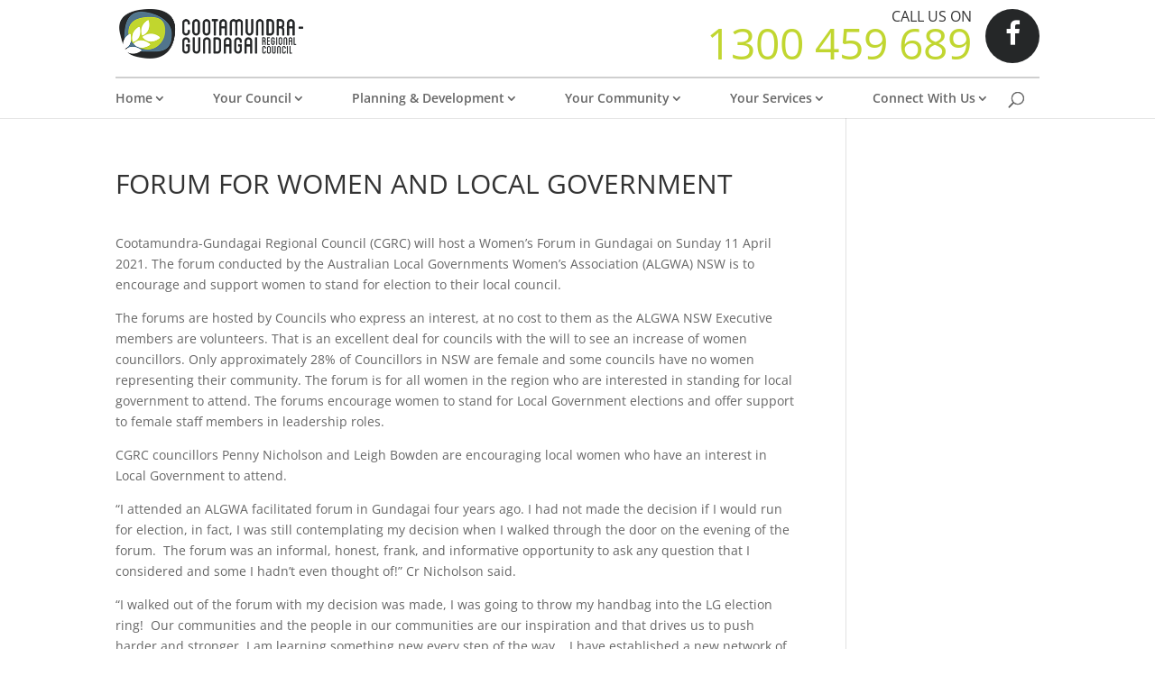

--- FILE ---
content_type: text/html; charset=UTF-8
request_url: https://www.cgrc.nsw.gov.au/2021/03/18/forum-for-women-and-local-government/
body_size: 33746
content:
<!DOCTYPE html>
<!--[if IE 6]>
<html id="ie6" lang="en-AU">
<![endif]-->
<!--[if IE 7]>
<html id="ie7" lang="en-AU">
<![endif]-->
<!--[if IE 8]>
<html id="ie8" lang="en-AU">
<![endif]-->
<!--[if !(IE 6) | !(IE 7) | !(IE 8)  ]><!-->
<html lang="en-AU">
<!--<![endif]-->
<head>
	<meta charset="UTF-8" />
			
	<meta http-equiv="X-UA-Compatible" content="IE=edge">
	<link rel="pingback" href="https://www.cgrc.nsw.gov.au/xmlrpc.php" />

		<!--[if lt IE 9]>
	<script src="https://www.cgrc.nsw.gov.au/wp-content/themes/Divi/js/html5.js" type="text/javascript"></script>
	<![endif]-->

	<script type="text/javascript">
		document.documentElement.className = 'js';
	</script>

	<link rel="preconnect" href="https://fonts.gstatic.com" crossorigin /><style id="et-divi-open-sans-inline-css">/* Original: https://fonts.googleapis.com/css?family=Open+Sans:300italic,400italic,600italic,700italic,800italic,400,300,600,700,800&#038;subset=cyrillic,cyrillic-ext,greek,greek-ext,latin,latin-ext,vietnamese&#038;display=swap *//* User Agent: Mozilla/5.0 (Unknown; Linux x86_64) AppleWebKit/538.1 (KHTML, like Gecko) Safari/538.1 Daum/4.1 */@font-face {font-family: 'Open Sans';font-style: italic;font-weight: 300;font-stretch: normal;font-display: swap;src: url(https://fonts.gstatic.com/s/opensans/v44/memQYaGs126MiZpBA-UFUIcVXSCEkx2cmqvXlWq8tWZ0Pw86hd0Rk5hkaVc.ttf) format('truetype');}@font-face {font-family: 'Open Sans';font-style: italic;font-weight: 400;font-stretch: normal;font-display: swap;src: url(https://fonts.gstatic.com/s/opensans/v44/memQYaGs126MiZpBA-UFUIcVXSCEkx2cmqvXlWq8tWZ0Pw86hd0Rk8ZkaVc.ttf) format('truetype');}@font-face {font-family: 'Open Sans';font-style: italic;font-weight: 600;font-stretch: normal;font-display: swap;src: url(https://fonts.gstatic.com/s/opensans/v44/memQYaGs126MiZpBA-UFUIcVXSCEkx2cmqvXlWq8tWZ0Pw86hd0RkxhjaVc.ttf) format('truetype');}@font-face {font-family: 'Open Sans';font-style: italic;font-weight: 700;font-stretch: normal;font-display: swap;src: url(https://fonts.gstatic.com/s/opensans/v44/memQYaGs126MiZpBA-UFUIcVXSCEkx2cmqvXlWq8tWZ0Pw86hd0RkyFjaVc.ttf) format('truetype');}@font-face {font-family: 'Open Sans';font-style: italic;font-weight: 800;font-stretch: normal;font-display: swap;src: url(https://fonts.gstatic.com/s/opensans/v44/memQYaGs126MiZpBA-UFUIcVXSCEkx2cmqvXlWq8tWZ0Pw86hd0Rk0ZjaVc.ttf) format('truetype');}@font-face {font-family: 'Open Sans';font-style: normal;font-weight: 300;font-stretch: normal;font-display: swap;src: url(https://fonts.gstatic.com/s/opensans/v44/memSYaGs126MiZpBA-UvWbX2vVnXBbObj2OVZyOOSr4dVJWUgsiH0C4n.ttf) format('truetype');}@font-face {font-family: 'Open Sans';font-style: normal;font-weight: 400;font-stretch: normal;font-display: swap;src: url(https://fonts.gstatic.com/s/opensans/v44/memSYaGs126MiZpBA-UvWbX2vVnXBbObj2OVZyOOSr4dVJWUgsjZ0C4n.ttf) format('truetype');}@font-face {font-family: 'Open Sans';font-style: normal;font-weight: 600;font-stretch: normal;font-display: swap;src: url(https://fonts.gstatic.com/s/opensans/v44/memSYaGs126MiZpBA-UvWbX2vVnXBbObj2OVZyOOSr4dVJWUgsgH1y4n.ttf) format('truetype');}@font-face {font-family: 'Open Sans';font-style: normal;font-weight: 700;font-stretch: normal;font-display: swap;src: url(https://fonts.gstatic.com/s/opensans/v44/memSYaGs126MiZpBA-UvWbX2vVnXBbObj2OVZyOOSr4dVJWUgsg-1y4n.ttf) format('truetype');}@font-face {font-family: 'Open Sans';font-style: normal;font-weight: 800;font-stretch: normal;font-display: swap;src: url(https://fonts.gstatic.com/s/opensans/v44/memSYaGs126MiZpBA-UvWbX2vVnXBbObj2OVZyOOSr4dVJWUgshZ1y4n.ttf) format('truetype');}/* User Agent: Mozilla/5.0 (Windows NT 6.1; WOW64; rv:27.0) Gecko/20100101 Firefox/27.0 */@font-face {font-family: 'Open Sans';font-style: italic;font-weight: 300;font-stretch: normal;font-display: swap;src: url(https://fonts.gstatic.com/l/font?kit=memQYaGs126MiZpBA-UFUIcVXSCEkx2cmqvXlWq8tWZ0Pw86hd0Rk5hkaVQ&skey=743457fe2cc29280&v=v44) format('woff');}@font-face {font-family: 'Open Sans';font-style: italic;font-weight: 400;font-stretch: normal;font-display: swap;src: url(https://fonts.gstatic.com/l/font?kit=memQYaGs126MiZpBA-UFUIcVXSCEkx2cmqvXlWq8tWZ0Pw86hd0Rk8ZkaVQ&skey=743457fe2cc29280&v=v44) format('woff');}@font-face {font-family: 'Open Sans';font-style: italic;font-weight: 600;font-stretch: normal;font-display: swap;src: url(https://fonts.gstatic.com/l/font?kit=memQYaGs126MiZpBA-UFUIcVXSCEkx2cmqvXlWq8tWZ0Pw86hd0RkxhjaVQ&skey=743457fe2cc29280&v=v44) format('woff');}@font-face {font-family: 'Open Sans';font-style: italic;font-weight: 700;font-stretch: normal;font-display: swap;src: url(https://fonts.gstatic.com/l/font?kit=memQYaGs126MiZpBA-UFUIcVXSCEkx2cmqvXlWq8tWZ0Pw86hd0RkyFjaVQ&skey=743457fe2cc29280&v=v44) format('woff');}@font-face {font-family: 'Open Sans';font-style: italic;font-weight: 800;font-stretch: normal;font-display: swap;src: url(https://fonts.gstatic.com/l/font?kit=memQYaGs126MiZpBA-UFUIcVXSCEkx2cmqvXlWq8tWZ0Pw86hd0Rk0ZjaVQ&skey=743457fe2cc29280&v=v44) format('woff');}@font-face {font-family: 'Open Sans';font-style: normal;font-weight: 300;font-stretch: normal;font-display: swap;src: url(https://fonts.gstatic.com/l/font?kit=memSYaGs126MiZpBA-UvWbX2vVnXBbObj2OVZyOOSr4dVJWUgsiH0C4k&skey=62c1cbfccc78b4b2&v=v44) format('woff');}@font-face {font-family: 'Open Sans';font-style: normal;font-weight: 400;font-stretch: normal;font-display: swap;src: url(https://fonts.gstatic.com/l/font?kit=memSYaGs126MiZpBA-UvWbX2vVnXBbObj2OVZyOOSr4dVJWUgsjZ0C4k&skey=62c1cbfccc78b4b2&v=v44) format('woff');}@font-face {font-family: 'Open Sans';font-style: normal;font-weight: 600;font-stretch: normal;font-display: swap;src: url(https://fonts.gstatic.com/l/font?kit=memSYaGs126MiZpBA-UvWbX2vVnXBbObj2OVZyOOSr4dVJWUgsgH1y4k&skey=62c1cbfccc78b4b2&v=v44) format('woff');}@font-face {font-family: 'Open Sans';font-style: normal;font-weight: 700;font-stretch: normal;font-display: swap;src: url(https://fonts.gstatic.com/l/font?kit=memSYaGs126MiZpBA-UvWbX2vVnXBbObj2OVZyOOSr4dVJWUgsg-1y4k&skey=62c1cbfccc78b4b2&v=v44) format('woff');}@font-face {font-family: 'Open Sans';font-style: normal;font-weight: 800;font-stretch: normal;font-display: swap;src: url(https://fonts.gstatic.com/l/font?kit=memSYaGs126MiZpBA-UvWbX2vVnXBbObj2OVZyOOSr4dVJWUgshZ1y4k&skey=62c1cbfccc78b4b2&v=v44) format('woff');}/* User Agent: Mozilla/5.0 (Windows NT 6.3; rv:39.0) Gecko/20100101 Firefox/39.0 */@font-face {font-family: 'Open Sans';font-style: italic;font-weight: 300;font-stretch: normal;font-display: swap;src: url(https://fonts.gstatic.com/s/opensans/v44/memQYaGs126MiZpBA-UFUIcVXSCEkx2cmqvXlWq8tWZ0Pw86hd0Rk5hkaVI.woff2) format('woff2');}@font-face {font-family: 'Open Sans';font-style: italic;font-weight: 400;font-stretch: normal;font-display: swap;src: url(https://fonts.gstatic.com/s/opensans/v44/memQYaGs126MiZpBA-UFUIcVXSCEkx2cmqvXlWq8tWZ0Pw86hd0Rk8ZkaVI.woff2) format('woff2');}@font-face {font-family: 'Open Sans';font-style: italic;font-weight: 600;font-stretch: normal;font-display: swap;src: url(https://fonts.gstatic.com/s/opensans/v44/memQYaGs126MiZpBA-UFUIcVXSCEkx2cmqvXlWq8tWZ0Pw86hd0RkxhjaVI.woff2) format('woff2');}@font-face {font-family: 'Open Sans';font-style: italic;font-weight: 700;font-stretch: normal;font-display: swap;src: url(https://fonts.gstatic.com/s/opensans/v44/memQYaGs126MiZpBA-UFUIcVXSCEkx2cmqvXlWq8tWZ0Pw86hd0RkyFjaVI.woff2) format('woff2');}@font-face {font-family: 'Open Sans';font-style: italic;font-weight: 800;font-stretch: normal;font-display: swap;src: url(https://fonts.gstatic.com/s/opensans/v44/memQYaGs126MiZpBA-UFUIcVXSCEkx2cmqvXlWq8tWZ0Pw86hd0Rk0ZjaVI.woff2) format('woff2');}@font-face {font-family: 'Open Sans';font-style: normal;font-weight: 300;font-stretch: normal;font-display: swap;src: url(https://fonts.gstatic.com/s/opensans/v44/memSYaGs126MiZpBA-UvWbX2vVnXBbObj2OVZyOOSr4dVJWUgsiH0C4i.woff2) format('woff2');}@font-face {font-family: 'Open Sans';font-style: normal;font-weight: 400;font-stretch: normal;font-display: swap;src: url(https://fonts.gstatic.com/s/opensans/v44/memSYaGs126MiZpBA-UvWbX2vVnXBbObj2OVZyOOSr4dVJWUgsjZ0C4i.woff2) format('woff2');}@font-face {font-family: 'Open Sans';font-style: normal;font-weight: 600;font-stretch: normal;font-display: swap;src: url(https://fonts.gstatic.com/s/opensans/v44/memSYaGs126MiZpBA-UvWbX2vVnXBbObj2OVZyOOSr4dVJWUgsgH1y4i.woff2) format('woff2');}@font-face {font-family: 'Open Sans';font-style: normal;font-weight: 700;font-stretch: normal;font-display: swap;src: url(https://fonts.gstatic.com/s/opensans/v44/memSYaGs126MiZpBA-UvWbX2vVnXBbObj2OVZyOOSr4dVJWUgsg-1y4i.woff2) format('woff2');}@font-face {font-family: 'Open Sans';font-style: normal;font-weight: 800;font-stretch: normal;font-display: swap;src: url(https://fonts.gstatic.com/s/opensans/v44/memSYaGs126MiZpBA-UvWbX2vVnXBbObj2OVZyOOSr4dVJWUgshZ1y4i.woff2) format('woff2');}</style><meta name='robots' content='index, follow, max-image-preview:large, max-snippet:-1, max-video-preview:-1' />
<script type="text/javascript">
			let jqueryParams=[],jQuery=function(r){return jqueryParams=[...jqueryParams,r],jQuery},$=function(r){return jqueryParams=[...jqueryParams,r],$};window.jQuery=jQuery,window.$=jQuery;let customHeadScripts=!1;jQuery.fn=jQuery.prototype={},$.fn=jQuery.prototype={},jQuery.noConflict=function(r){if(window.jQuery)return jQuery=window.jQuery,$=window.jQuery,customHeadScripts=!0,jQuery.noConflict},jQuery.ready=function(r){jqueryParams=[...jqueryParams,r]},$.ready=function(r){jqueryParams=[...jqueryParams,r]},jQuery.load=function(r){jqueryParams=[...jqueryParams,r]},$.load=function(r){jqueryParams=[...jqueryParams,r]},jQuery.fn.ready=function(r){jqueryParams=[...jqueryParams,r]},$.fn.ready=function(r){jqueryParams=[...jqueryParams,r]};</script>
	<!-- This site is optimized with the Yoast SEO plugin v26.8 - https://yoast.com/product/yoast-seo-wordpress/ -->
	<title>FORUM FOR WOMEN AND LOCAL GOVERNMENT - Cootamundra Gundagai Regional Council</title>
	<link rel="canonical" href="https://www.cgrc.nsw.gov.au/2021/03/18/forum-for-women-and-local-government/" />
	<meta property="og:locale" content="en_US" />
	<meta property="og:type" content="article" />
	<meta property="og:title" content="FORUM FOR WOMEN AND LOCAL GOVERNMENT - Cootamundra Gundagai Regional Council" />
	<meta property="og:url" content="https://www.cgrc.nsw.gov.au/2021/03/18/forum-for-women-and-local-government/" />
	<meta property="og:site_name" content="Cootamundra Gundagai Regional Council" />
	<meta property="article:publisher" content="https://www.facebook.com/CootamundraGundagaiRC/" />
	<meta property="article:published_time" content="2021-03-17T22:35:46+00:00" />
	<meta property="article:modified_time" content="2021-03-17T22:37:15+00:00" />
	<meta property="og:image" content="https://www.cgrc.nsw.gov.au/wp-content/uploads/2021/03/ALGWA2019-0437-Ben-Williams-Photography-scaled.jpg" />
	<meta property="og:image:width" content="2560" />
	<meta property="og:image:height" content="1867" />
	<meta property="og:image:type" content="image/jpeg" />
	<meta name="author" content="Linda Wiles" />
	<meta name="twitter:card" content="summary_large_image" />
	<meta name="twitter:label1" content="Written by" />
	<meta name="twitter:data1" content="Linda Wiles" />
	<meta name="twitter:label2" content="Est. reading time" />
	<meta name="twitter:data2" content="4 minutes" />
	<script type="application/ld+json" class="yoast-schema-graph">{"@context":"https://schema.org","@graph":[{"@type":"Article","@id":"https://www.cgrc.nsw.gov.au/2021/03/18/forum-for-women-and-local-government/#article","isPartOf":{"@id":"https://www.cgrc.nsw.gov.au/2021/03/18/forum-for-women-and-local-government/"},"author":{"name":"Linda Wiles","@id":"https://www.cgrc.nsw.gov.au/#/schema/person/84c3da65687e0aecf91664b0b5b1d0d1"},"headline":"FORUM FOR WOMEN AND LOCAL GOVERNMENT","datePublished":"2021-03-17T22:35:46+00:00","dateModified":"2021-03-17T22:37:15+00:00","mainEntityOfPage":{"@id":"https://www.cgrc.nsw.gov.au/2021/03/18/forum-for-women-and-local-government/"},"wordCount":723,"publisher":{"@id":"https://www.cgrc.nsw.gov.au/#organization"},"image":{"@id":"https://www.cgrc.nsw.gov.au/2021/03/18/forum-for-women-and-local-government/#primaryimage"},"thumbnailUrl":"https://www.cgrc.nsw.gov.au/wp-content/uploads/2021/03/ALGWA2019-0437-Ben-Williams-Photography-300x219.jpg","inLanguage":"en-AU"},{"@type":"WebPage","@id":"https://www.cgrc.nsw.gov.au/2021/03/18/forum-for-women-and-local-government/","url":"https://www.cgrc.nsw.gov.au/2021/03/18/forum-for-women-and-local-government/","name":"FORUM FOR WOMEN AND LOCAL GOVERNMENT - Cootamundra Gundagai Regional Council","isPartOf":{"@id":"https://www.cgrc.nsw.gov.au/#website"},"primaryImageOfPage":{"@id":"https://www.cgrc.nsw.gov.au/2021/03/18/forum-for-women-and-local-government/#primaryimage"},"image":{"@id":"https://www.cgrc.nsw.gov.au/2021/03/18/forum-for-women-and-local-government/#primaryimage"},"thumbnailUrl":"https://www.cgrc.nsw.gov.au/wp-content/uploads/2021/03/ALGWA2019-0437-Ben-Williams-Photography-300x219.jpg","datePublished":"2021-03-17T22:35:46+00:00","dateModified":"2021-03-17T22:37:15+00:00","breadcrumb":{"@id":"https://www.cgrc.nsw.gov.au/2021/03/18/forum-for-women-and-local-government/#breadcrumb"},"inLanguage":"en-AU","potentialAction":[{"@type":"ReadAction","target":["https://www.cgrc.nsw.gov.au/2021/03/18/forum-for-women-and-local-government/"]}]},{"@type":"ImageObject","inLanguage":"en-AU","@id":"https://www.cgrc.nsw.gov.au/2021/03/18/forum-for-women-and-local-government/#primaryimage","url":"https://www.cgrc.nsw.gov.au/wp-content/uploads/2021/03/ALGWA2019-0437-Ben-Williams-Photography-scaled.jpg","contentUrl":"https://www.cgrc.nsw.gov.au/wp-content/uploads/2021/03/ALGWA2019-0437-Ben-Williams-Photography-scaled.jpg","width":2560,"height":1867},{"@type":"BreadcrumbList","@id":"https://www.cgrc.nsw.gov.au/2021/03/18/forum-for-women-and-local-government/#breadcrumb","itemListElement":[{"@type":"ListItem","position":1,"name":"Home","item":"https://www.cgrc.nsw.gov.au/"},{"@type":"ListItem","position":2,"name":"FORUM FOR WOMEN AND LOCAL GOVERNMENT"}]},{"@type":"WebSite","@id":"https://www.cgrc.nsw.gov.au/#website","url":"https://www.cgrc.nsw.gov.au/","name":"Cootamundra Gundagai Regional Council","description":"","publisher":{"@id":"https://www.cgrc.nsw.gov.au/#organization"},"potentialAction":[{"@type":"SearchAction","target":{"@type":"EntryPoint","urlTemplate":"https://www.cgrc.nsw.gov.au/?s={search_term_string}"},"query-input":{"@type":"PropertyValueSpecification","valueRequired":true,"valueName":"search_term_string"}}],"inLanguage":"en-AU"},{"@type":"Organization","@id":"https://www.cgrc.nsw.gov.au/#organization","name":"Cootamundra Gundagai Regional Council","url":"https://www.cgrc.nsw.gov.au/","logo":{"@type":"ImageObject","inLanguage":"en-AU","@id":"https://www.cgrc.nsw.gov.au/#/schema/logo/image/","url":"https://www.cgrc.nsw.gov.au/wp-content/uploads/2024/12/Council-Logo.jpg","contentUrl":"https://www.cgrc.nsw.gov.au/wp-content/uploads/2024/12/Council-Logo.jpg","width":500,"height":500,"caption":"Cootamundra Gundagai Regional Council"},"image":{"@id":"https://www.cgrc.nsw.gov.au/#/schema/logo/image/"},"sameAs":["https://www.facebook.com/CootamundraGundagaiRC/"]},{"@type":"Person","@id":"https://www.cgrc.nsw.gov.au/#/schema/person/84c3da65687e0aecf91664b0b5b1d0d1","name":"Linda Wiles","image":{"@type":"ImageObject","inLanguage":"en-AU","@id":"https://www.cgrc.nsw.gov.au/#/schema/person/image/","url":"https://secure.gravatar.com/avatar/48a1567ccca67db8e8d18d004cec8300bb13f1c27264285f4e81b304392682fb?s=96&d=mm&r=g","contentUrl":"https://secure.gravatar.com/avatar/48a1567ccca67db8e8d18d004cec8300bb13f1c27264285f4e81b304392682fb?s=96&d=mm&r=g","caption":"Linda Wiles"},"url":"https://www.cgrc.nsw.gov.au/author/linda-wilescgrc-nsw-gov-au/"}]}</script>
	<!-- / Yoast SEO plugin. -->


<link rel='dns-prefetch' href='//maxcdn.bootstrapcdn.com' />
<link rel="alternate" type="application/rss+xml" title="Cootamundra Gundagai Regional Council &raquo; Feed" href="https://www.cgrc.nsw.gov.au/feed/" />
<link rel="alternate" type="application/rss+xml" title="Cootamundra Gundagai Regional Council &raquo; Comments Feed" href="https://www.cgrc.nsw.gov.au/comments/feed/" />
<link rel="alternate" title="oEmbed (JSON)" type="application/json+oembed" href="https://www.cgrc.nsw.gov.au/wp-json/oembed/1.0/embed?url=https%3A%2F%2Fwww.cgrc.nsw.gov.au%2F2021%2F03%2F18%2Fforum-for-women-and-local-government%2F" />
<link rel="alternate" title="oEmbed (XML)" type="text/xml+oembed" href="https://www.cgrc.nsw.gov.au/wp-json/oembed/1.0/embed?url=https%3A%2F%2Fwww.cgrc.nsw.gov.au%2F2021%2F03%2F18%2Fforum-for-women-and-local-government%2F&#038;format=xml" />
<meta content="Divi Child v.1.0.0" name="generator"/><link rel='stylesheet' id='contact-form-7-css' href='https://www.cgrc.nsw.gov.au/wp-content/plugins/contact-form-7/includes/css/styles.css?ver=6.1.4' type='text/css' media='all' />
<link rel='stylesheet' id='fontawesome-cgrc-css' href='https://maxcdn.bootstrapcdn.com/font-awesome/4.7.0/css/font-awesome.min.css?ver=6.9' type='text/css' media='all' />
<style id='divi-style-parent-inline-inline-css' type='text/css'>
/*!
Theme Name: Divi
Theme URI: http://www.elegantthemes.com/gallery/divi/
Version: 4.27.5
Description: Smart. Flexible. Beautiful. Divi is the most powerful theme in our collection.
Author: Elegant Themes
Author URI: http://www.elegantthemes.com
License: GNU General Public License v2
License URI: http://www.gnu.org/licenses/gpl-2.0.html
*/

a,abbr,acronym,address,applet,b,big,blockquote,body,center,cite,code,dd,del,dfn,div,dl,dt,em,fieldset,font,form,h1,h2,h3,h4,h5,h6,html,i,iframe,img,ins,kbd,label,legend,li,object,ol,p,pre,q,s,samp,small,span,strike,strong,sub,sup,tt,u,ul,var{margin:0;padding:0;border:0;outline:0;font-size:100%;-ms-text-size-adjust:100%;-webkit-text-size-adjust:100%;vertical-align:baseline;background:transparent}body{line-height:1}ol,ul{list-style:none}blockquote,q{quotes:none}blockquote:after,blockquote:before,q:after,q:before{content:"";content:none}blockquote{margin:20px 0 30px;border-left:5px solid;padding-left:20px}:focus{outline:0}del{text-decoration:line-through}pre{overflow:auto;padding:10px}figure{margin:0}table{border-collapse:collapse;border-spacing:0}article,aside,footer,header,hgroup,nav,section{display:block}body{font-family:Open Sans,Arial,sans-serif;font-size:14px;color:#666;background-color:#fff;line-height:1.7em;font-weight:500;-webkit-font-smoothing:antialiased;-moz-osx-font-smoothing:grayscale}body.page-template-page-template-blank-php #page-container{padding-top:0!important}body.et_cover_background{background-size:cover!important;background-position:top!important;background-repeat:no-repeat!important;background-attachment:fixed}a{color:#2ea3f2}a,a:hover{text-decoration:none}p{padding-bottom:1em}p:not(.has-background):last-of-type{padding-bottom:0}p.et_normal_padding{padding-bottom:1em}strong{font-weight:700}cite,em,i{font-style:italic}code,pre{font-family:Courier New,monospace;margin-bottom:10px}ins{text-decoration:none}sub,sup{height:0;line-height:1;position:relative;vertical-align:baseline}sup{bottom:.8em}sub{top:.3em}dl{margin:0 0 1.5em}dl dt{font-weight:700}dd{margin-left:1.5em}blockquote p{padding-bottom:0}embed,iframe,object,video{max-width:100%}h1,h2,h3,h4,h5,h6{color:#333;padding-bottom:10px;line-height:1em;font-weight:500}h1 a,h2 a,h3 a,h4 a,h5 a,h6 a{color:inherit}h1{font-size:30px}h2{font-size:26px}h3{font-size:22px}h4{font-size:18px}h5{font-size:16px}h6{font-size:14px}input{-webkit-appearance:none}input[type=checkbox]{-webkit-appearance:checkbox}input[type=radio]{-webkit-appearance:radio}input.text,input.title,input[type=email],input[type=password],input[type=tel],input[type=text],select,textarea{background-color:#fff;border:1px solid #bbb;padding:2px;color:#4e4e4e}input.text:focus,input.title:focus,input[type=text]:focus,select:focus,textarea:focus{border-color:#2d3940;color:#3e3e3e}input.text,input.title,input[type=text],select,textarea{margin:0}textarea{padding:4px}button,input,select,textarea{font-family:inherit}img{max-width:100%;height:auto}.clear{clear:both}br.clear{margin:0;padding:0}.pagination{clear:both}#et_search_icon:hover,.et-social-icon a:hover,.et_password_protected_form .et_submit_button,.form-submit .et_pb_buttontton.alt.disabled,.nav-single a,.posted_in a{color:#2ea3f2}.et-search-form,blockquote{border-color:#2ea3f2}#main-content{background-color:#fff}.container{width:80%;max-width:1080px;margin:auto;position:relative}body:not(.et-tb) #main-content .container,body:not(.et-tb-has-header) #main-content .container{padding-top:58px}.et_full_width_page #main-content .container:before{display:none}.main_title{margin-bottom:20px}.et_password_protected_form .et_submit_button:hover,.form-submit .et_pb_button:hover{background:rgba(0,0,0,.05)}.et_button_icon_visible .et_pb_button{padding-right:2em;padding-left:.7em}.et_button_icon_visible .et_pb_button:after{opacity:1;margin-left:0}.et_button_left .et_pb_button:hover:after{left:.15em}.et_button_left .et_pb_button:after{margin-left:0;left:1em}.et_button_icon_visible.et_button_left .et_pb_button,.et_button_left .et_pb_button:hover,.et_button_left .et_pb_module .et_pb_button:hover{padding-left:2em;padding-right:.7em}.et_button_icon_visible.et_button_left .et_pb_button:after,.et_button_left .et_pb_button:hover:after{left:.15em}.et_password_protected_form .et_submit_button:hover,.form-submit .et_pb_button:hover{padding:.3em 1em}.et_button_no_icon .et_pb_button:after{display:none}.et_button_no_icon.et_button_icon_visible.et_button_left .et_pb_button,.et_button_no_icon.et_button_left .et_pb_button:hover,.et_button_no_icon .et_pb_button,.et_button_no_icon .et_pb_button:hover{padding:.3em 1em!important}.et_button_custom_icon .et_pb_button:after{line-height:1.7em}.et_button_custom_icon.et_button_icon_visible .et_pb_button:after,.et_button_custom_icon .et_pb_button:hover:after{margin-left:.3em}#left-area .post_format-post-format-gallery .wp-block-gallery:first-of-type{padding:0;margin-bottom:-16px}.entry-content table:not(.variations){border:1px solid #eee;margin:0 0 15px;text-align:left;width:100%}.entry-content thead th,.entry-content tr th{color:#555;font-weight:700;padding:9px 24px}.entry-content tr td{border-top:1px solid #eee;padding:6px 24px}#left-area ul,.entry-content ul,.et-l--body ul,.et-l--footer ul,.et-l--header ul{list-style-type:disc;padding:0 0 23px 1em;line-height:26px}#left-area ol,.entry-content ol,.et-l--body ol,.et-l--footer ol,.et-l--header ol{list-style-type:decimal;list-style-position:inside;padding:0 0 23px;line-height:26px}#left-area ul li ul,.entry-content ul li ol{padding:2px 0 2px 20px}#left-area ol li ul,.entry-content ol li ol,.et-l--body ol li ol,.et-l--footer ol li ol,.et-l--header ol li ol{padding:2px 0 2px 35px}#left-area ul.wp-block-gallery{display:-webkit-box;display:-ms-flexbox;display:flex;-ms-flex-wrap:wrap;flex-wrap:wrap;list-style-type:none;padding:0}#left-area ul.products{padding:0!important;line-height:1.7!important;list-style:none!important}.gallery-item a{display:block}.gallery-caption,.gallery-item a{width:90%}#wpadminbar{z-index:100001}#left-area .post-meta{font-size:14px;padding-bottom:15px}#left-area .post-meta a{text-decoration:none;color:#666}#left-area .et_featured_image{padding-bottom:7px}.single .post{padding-bottom:25px}body.single .et_audio_content{margin-bottom:-6px}.nav-single a{text-decoration:none;color:#2ea3f2;font-size:14px;font-weight:400}.nav-previous{float:left}.nav-next{float:right}.et_password_protected_form p input{background-color:#eee;border:none!important;width:100%!important;border-radius:0!important;font-size:14px;color:#999!important;padding:16px!important;-webkit-box-sizing:border-box;box-sizing:border-box}.et_password_protected_form label{display:none}.et_password_protected_form .et_submit_button{font-family:inherit;display:block;float:right;margin:8px auto 0;cursor:pointer}.post-password-required p.nocomments.container{max-width:100%}.post-password-required p.nocomments.container:before{display:none}.aligncenter,div.post .new-post .aligncenter{display:block;margin-left:auto;margin-right:auto}.wp-caption{border:1px solid #ddd;text-align:center;background-color:#f3f3f3;margin-bottom:10px;max-width:96%;padding:8px}.wp-caption.alignleft{margin:0 30px 20px 0}.wp-caption.alignright{margin:0 0 20px 30px}.wp-caption img{margin:0;padding:0;border:0}.wp-caption p.wp-caption-text{font-size:12px;padding:0 4px 5px;margin:0}.alignright{float:right}.alignleft{float:left}img.alignleft{display:inline;float:left;margin-right:15px}img.alignright{display:inline;float:right;margin-left:15px}.page.et_pb_pagebuilder_layout #main-content{background-color:transparent}body #main-content .et_builder_inner_content>h1,body #main-content .et_builder_inner_content>h2,body #main-content .et_builder_inner_content>h3,body #main-content .et_builder_inner_content>h4,body #main-content .et_builder_inner_content>h5,body #main-content .et_builder_inner_content>h6{line-height:1.4em}body #main-content .et_builder_inner_content>p{line-height:1.7em}.wp-block-pullquote{margin:20px 0 30px}.wp-block-pullquote.has-background blockquote{border-left:none}.wp-block-group.has-background{padding:1.5em 1.5em .5em}@media (min-width:981px){#left-area{width:79.125%;padding-bottom:23px}#main-content .container:before{content:"";position:absolute;top:0;height:100%;width:1px;background-color:#e2e2e2}.et_full_width_page #left-area,.et_no_sidebar #left-area{float:none;width:100%!important}.et_full_width_page #left-area{padding-bottom:0}.et_no_sidebar #main-content .container:before{display:none}}@media (max-width:980px){#page-container{padding-top:80px}.et-tb #page-container,.et-tb-has-header #page-container{padding-top:0!important}#left-area,#sidebar{width:100%!important}#main-content .container:before{display:none!important}.et_full_width_page .et_gallery_item:nth-child(4n+1){clear:none}}@media print{#page-container{padding-top:0!important}}#wp-admin-bar-et-use-visual-builder a:before{font-family:ETmodules!important;content:"\e625";font-size:30px!important;width:28px;margin-top:-3px;color:#974df3!important}#wp-admin-bar-et-use-visual-builder:hover a:before{color:#fff!important}#wp-admin-bar-et-use-visual-builder:hover a,#wp-admin-bar-et-use-visual-builder a:hover{transition:background-color .5s ease;-webkit-transition:background-color .5s ease;-moz-transition:background-color .5s ease;background-color:#7e3bd0!important;color:#fff!important}* html .clearfix,:first-child+html .clearfix{zoom:1}.iphone .et_pb_section_video_bg video::-webkit-media-controls-start-playback-button{display:none!important;-webkit-appearance:none}.et_mobile_device .et_pb_section_parallax .et_pb_parallax_css{background-attachment:scroll}.et-social-facebook a.icon:before{content:"\e093"}.et-social-twitter a.icon:before{content:"\e094"}.et-social-google-plus a.icon:before{content:"\e096"}.et-social-instagram a.icon:before{content:"\e09a"}.et-social-rss a.icon:before{content:"\e09e"}.ai1ec-single-event:after{content:" ";display:table;clear:both}.evcal_event_details .evcal_evdata_cell .eventon_details_shading_bot.eventon_details_shading_bot{z-index:3}.wp-block-divi-layout{margin-bottom:1em}*{-webkit-box-sizing:border-box;box-sizing:border-box}#et-info-email:before,#et-info-phone:before,#et_search_icon:before,.comment-reply-link:after,.et-cart-info span:before,.et-pb-arrow-next:before,.et-pb-arrow-prev:before,.et-social-icon a:before,.et_audio_container .mejs-playpause-button button:before,.et_audio_container .mejs-volume-button button:before,.et_overlay:before,.et_password_protected_form .et_submit_button:after,.et_pb_button:after,.et_pb_contact_reset:after,.et_pb_contact_submit:after,.et_pb_font_icon:before,.et_pb_newsletter_button:after,.et_pb_pricing_table_button:after,.et_pb_promo_button:after,.et_pb_testimonial:before,.et_pb_toggle_title:before,.form-submit .et_pb_button:after,.mobile_menu_bar:before,a.et_pb_more_button:after{font-family:ETmodules!important;speak:none;font-style:normal;font-weight:400;-webkit-font-feature-settings:normal;font-feature-settings:normal;font-variant:normal;text-transform:none;line-height:1;-webkit-font-smoothing:antialiased;-moz-osx-font-smoothing:grayscale;text-shadow:0 0;direction:ltr}.et-pb-icon,.et_pb_custom_button_icon.et_pb_button:after,.et_pb_login .et_pb_custom_button_icon.et_pb_button:after,.et_pb_woo_custom_button_icon .button.et_pb_custom_button_icon.et_pb_button:after,.et_pb_woo_custom_button_icon .button.et_pb_custom_button_icon.et_pb_button:hover:after{content:attr(data-icon)}.et-pb-icon{font-family:ETmodules;speak:none;font-weight:400;-webkit-font-feature-settings:normal;font-feature-settings:normal;font-variant:normal;text-transform:none;line-height:1;-webkit-font-smoothing:antialiased;font-size:96px;font-style:normal;display:inline-block;-webkit-box-sizing:border-box;box-sizing:border-box;direction:ltr}#et-ajax-saving{display:none;-webkit-transition:background .3s,-webkit-box-shadow .3s;transition:background .3s,-webkit-box-shadow .3s;transition:background .3s,box-shadow .3s;transition:background .3s,box-shadow .3s,-webkit-box-shadow .3s;-webkit-box-shadow:rgba(0,139,219,.247059) 0 0 60px;box-shadow:0 0 60px rgba(0,139,219,.247059);position:fixed;top:50%;left:50%;width:50px;height:50px;background:#fff;border-radius:50px;margin:-25px 0 0 -25px;z-index:999999;text-align:center}#et-ajax-saving img{margin:9px}.et-safe-mode-indicator,.et-safe-mode-indicator:focus,.et-safe-mode-indicator:hover{-webkit-box-shadow:0 5px 10px rgba(41,196,169,.15);box-shadow:0 5px 10px rgba(41,196,169,.15);background:#29c4a9;color:#fff;font-size:14px;font-weight:600;padding:12px;line-height:16px;border-radius:3px;position:fixed;bottom:30px;right:30px;z-index:999999;text-decoration:none;font-family:Open Sans,sans-serif;-webkit-font-smoothing:antialiased;-moz-osx-font-smoothing:grayscale}.et_pb_button{font-size:20px;font-weight:500;padding:.3em 1em;line-height:1.7em!important;background-color:transparent;background-size:cover;background-position:50%;background-repeat:no-repeat;border:2px solid;border-radius:3px;-webkit-transition-duration:.2s;transition-duration:.2s;-webkit-transition-property:all!important;transition-property:all!important}.et_pb_button,.et_pb_button_inner{position:relative}.et_pb_button:hover,.et_pb_module .et_pb_button:hover{border:2px solid transparent;padding:.3em 2em .3em .7em}.et_pb_button:hover{background-color:hsla(0,0%,100%,.2)}.et_pb_bg_layout_light.et_pb_button:hover,.et_pb_bg_layout_light .et_pb_button:hover{background-color:rgba(0,0,0,.05)}.et_pb_button:after,.et_pb_button:before{font-size:32px;line-height:1em;content:"\35";opacity:0;position:absolute;margin-left:-1em;-webkit-transition:all .2s;transition:all .2s;text-transform:none;-webkit-font-feature-settings:"kern" off;font-feature-settings:"kern" off;font-variant:none;font-style:normal;font-weight:400;text-shadow:none}.et_pb_button.et_hover_enabled:hover:after,.et_pb_button.et_pb_hovered:hover:after{-webkit-transition:none!important;transition:none!important}.et_pb_button:before{display:none}.et_pb_button:hover:after{opacity:1;margin-left:0}.et_pb_column_1_3 h1,.et_pb_column_1_4 h1,.et_pb_column_1_5 h1,.et_pb_column_1_6 h1,.et_pb_column_2_5 h1{font-size:26px}.et_pb_column_1_3 h2,.et_pb_column_1_4 h2,.et_pb_column_1_5 h2,.et_pb_column_1_6 h2,.et_pb_column_2_5 h2{font-size:23px}.et_pb_column_1_3 h3,.et_pb_column_1_4 h3,.et_pb_column_1_5 h3,.et_pb_column_1_6 h3,.et_pb_column_2_5 h3{font-size:20px}.et_pb_column_1_3 h4,.et_pb_column_1_4 h4,.et_pb_column_1_5 h4,.et_pb_column_1_6 h4,.et_pb_column_2_5 h4{font-size:18px}.et_pb_column_1_3 h5,.et_pb_column_1_4 h5,.et_pb_column_1_5 h5,.et_pb_column_1_6 h5,.et_pb_column_2_5 h5{font-size:16px}.et_pb_column_1_3 h6,.et_pb_column_1_4 h6,.et_pb_column_1_5 h6,.et_pb_column_1_6 h6,.et_pb_column_2_5 h6{font-size:15px}.et_pb_bg_layout_dark,.et_pb_bg_layout_dark h1,.et_pb_bg_layout_dark h2,.et_pb_bg_layout_dark h3,.et_pb_bg_layout_dark h4,.et_pb_bg_layout_dark h5,.et_pb_bg_layout_dark h6{color:#fff!important}.et_pb_module.et_pb_text_align_left{text-align:left}.et_pb_module.et_pb_text_align_center{text-align:center}.et_pb_module.et_pb_text_align_right{text-align:right}.et_pb_module.et_pb_text_align_justified{text-align:justify}.clearfix:after{visibility:hidden;display:block;font-size:0;content:" ";clear:both;height:0}.et_pb_bg_layout_light .et_pb_more_button{color:#2ea3f2}.et_builder_inner_content{position:relative;z-index:1}header .et_builder_inner_content{z-index:2}.et_pb_css_mix_blend_mode_passthrough{mix-blend-mode:unset!important}.et_pb_image_container{margin:-20px -20px 29px}.et_pb_module_inner{position:relative}.et_hover_enabled_preview{z-index:2}.et_hover_enabled:hover{position:relative;z-index:2}.et_pb_all_tabs,.et_pb_module,.et_pb_posts_nav a,.et_pb_tab,.et_pb_with_background{position:relative;background-size:cover;background-position:50%;background-repeat:no-repeat}.et_pb_background_mask,.et_pb_background_pattern{bottom:0;left:0;position:absolute;right:0;top:0}.et_pb_background_mask{background-size:calc(100% + 2px) calc(100% + 2px);background-repeat:no-repeat;background-position:50%;overflow:hidden}.et_pb_background_pattern{background-position:0 0;background-repeat:repeat}.et_pb_with_border{position:relative;border:0 solid #333}.post-password-required .et_pb_row{padding:0;width:100%}.post-password-required .et_password_protected_form{min-height:0}body.et_pb_pagebuilder_layout.et_pb_show_title .post-password-required .et_password_protected_form h1,body:not(.et_pb_pagebuilder_layout) .post-password-required .et_password_protected_form h1{display:none}.et_pb_no_bg{padding:0!important}.et_overlay.et_pb_inline_icon:before,.et_pb_inline_icon:before{content:attr(data-icon)}.et_pb_more_button{color:inherit;text-shadow:none;text-decoration:none;display:inline-block;margin-top:20px}.et_parallax_bg_wrap{overflow:hidden;position:absolute;top:0;right:0;bottom:0;left:0}.et_parallax_bg{background-repeat:no-repeat;background-position:top;background-size:cover;position:absolute;bottom:0;left:0;width:100%;height:100%;display:block}.et_parallax_bg.et_parallax_bg__hover,.et_parallax_bg.et_parallax_bg_phone,.et_parallax_bg.et_parallax_bg_tablet,.et_parallax_gradient.et_parallax_gradient__hover,.et_parallax_gradient.et_parallax_gradient_phone,.et_parallax_gradient.et_parallax_gradient_tablet,.et_pb_section_parallax_hover:hover .et_parallax_bg:not(.et_parallax_bg__hover),.et_pb_section_parallax_hover:hover .et_parallax_gradient:not(.et_parallax_gradient__hover){display:none}.et_pb_section_parallax_hover:hover .et_parallax_bg.et_parallax_bg__hover,.et_pb_section_parallax_hover:hover .et_parallax_gradient.et_parallax_gradient__hover{display:block}.et_parallax_gradient{bottom:0;display:block;left:0;position:absolute;right:0;top:0}.et_pb_module.et_pb_section_parallax,.et_pb_posts_nav a.et_pb_section_parallax,.et_pb_tab.et_pb_section_parallax{position:relative}.et_pb_section_parallax .et_pb_parallax_css,.et_pb_slides .et_parallax_bg.et_pb_parallax_css{background-attachment:fixed}body.et-bfb .et_pb_section_parallax .et_pb_parallax_css,body.et-bfb .et_pb_slides .et_parallax_bg.et_pb_parallax_css{background-attachment:scroll;bottom:auto}.et_pb_section_parallax.et_pb_column .et_pb_module,.et_pb_section_parallax.et_pb_row .et_pb_column,.et_pb_section_parallax.et_pb_row .et_pb_module{z-index:9;position:relative}.et_pb_more_button:hover:after{opacity:1;margin-left:0}.et_pb_preload .et_pb_section_video_bg,.et_pb_preload>div{visibility:hidden}.et_pb_preload,.et_pb_section.et_pb_section_video.et_pb_preload{position:relative;background:#464646!important}.et_pb_preload:before{content:"";position:absolute;top:50%;left:50%;background:url(https://www.cgrc.nsw.gov.au/wp-content/themes/Divi/includes/builder/styles/images/preloader.gif) no-repeat;border-radius:32px;width:32px;height:32px;margin:-16px 0 0 -16px}.box-shadow-overlay{position:absolute;top:0;left:0;width:100%;height:100%;z-index:10;pointer-events:none}.et_pb_section>.box-shadow-overlay~.et_pb_row{z-index:11}body.safari .section_has_divider{will-change:transform}.et_pb_row>.box-shadow-overlay{z-index:8}.has-box-shadow-overlay{position:relative}.et_clickable{cursor:pointer}.screen-reader-text{border:0;clip:rect(1px,1px,1px,1px);-webkit-clip-path:inset(50%);clip-path:inset(50%);height:1px;margin:-1px;overflow:hidden;padding:0;position:absolute!important;width:1px;word-wrap:normal!important}.et_multi_view_hidden,.et_multi_view_hidden_image{display:none!important}@keyframes multi-view-image-fade{0%{opacity:0}10%{opacity:.1}20%{opacity:.2}30%{opacity:.3}40%{opacity:.4}50%{opacity:.5}60%{opacity:.6}70%{opacity:.7}80%{opacity:.8}90%{opacity:.9}to{opacity:1}}.et_multi_view_image__loading{visibility:hidden}.et_multi_view_image__loaded{-webkit-animation:multi-view-image-fade .5s;animation:multi-view-image-fade .5s}#et-pb-motion-effects-offset-tracker{visibility:hidden!important;opacity:0;position:absolute;top:0;left:0}.et-pb-before-scroll-animation{opacity:0}header.et-l.et-l--header:after{clear:both;display:block;content:""}.et_pb_module{-webkit-animation-timing-function:linear;animation-timing-function:linear;-webkit-animation-duration:.2s;animation-duration:.2s}@-webkit-keyframes fadeBottom{0%{opacity:0;-webkit-transform:translateY(10%);transform:translateY(10%)}to{opacity:1;-webkit-transform:translateY(0);transform:translateY(0)}}@keyframes fadeBottom{0%{opacity:0;-webkit-transform:translateY(10%);transform:translateY(10%)}to{opacity:1;-webkit-transform:translateY(0);transform:translateY(0)}}@-webkit-keyframes fadeLeft{0%{opacity:0;-webkit-transform:translateX(-10%);transform:translateX(-10%)}to{opacity:1;-webkit-transform:translateX(0);transform:translateX(0)}}@keyframes fadeLeft{0%{opacity:0;-webkit-transform:translateX(-10%);transform:translateX(-10%)}to{opacity:1;-webkit-transform:translateX(0);transform:translateX(0)}}@-webkit-keyframes fadeRight{0%{opacity:0;-webkit-transform:translateX(10%);transform:translateX(10%)}to{opacity:1;-webkit-transform:translateX(0);transform:translateX(0)}}@keyframes fadeRight{0%{opacity:0;-webkit-transform:translateX(10%);transform:translateX(10%)}to{opacity:1;-webkit-transform:translateX(0);transform:translateX(0)}}@-webkit-keyframes fadeTop{0%{opacity:0;-webkit-transform:translateY(-10%);transform:translateY(-10%)}to{opacity:1;-webkit-transform:translateX(0);transform:translateX(0)}}@keyframes fadeTop{0%{opacity:0;-webkit-transform:translateY(-10%);transform:translateY(-10%)}to{opacity:1;-webkit-transform:translateX(0);transform:translateX(0)}}@-webkit-keyframes fadeIn{0%{opacity:0}to{opacity:1}}@keyframes fadeIn{0%{opacity:0}to{opacity:1}}.et-waypoint:not(.et_pb_counters){opacity:0}@media (min-width:981px){.et_pb_section.et_section_specialty div.et_pb_row .et_pb_column .et_pb_column .et_pb_module.et-last-child,.et_pb_section.et_section_specialty div.et_pb_row .et_pb_column .et_pb_column .et_pb_module:last-child,.et_pb_section.et_section_specialty div.et_pb_row .et_pb_column .et_pb_row_inner .et_pb_column .et_pb_module.et-last-child,.et_pb_section.et_section_specialty div.et_pb_row .et_pb_column .et_pb_row_inner .et_pb_column .et_pb_module:last-child,.et_pb_section div.et_pb_row .et_pb_column .et_pb_module.et-last-child,.et_pb_section div.et_pb_row .et_pb_column .et_pb_module:last-child{margin-bottom:0}}@media (max-width:980px){.et_overlay.et_pb_inline_icon_tablet:before,.et_pb_inline_icon_tablet:before{content:attr(data-icon-tablet)}.et_parallax_bg.et_parallax_bg_tablet_exist,.et_parallax_gradient.et_parallax_gradient_tablet_exist{display:none}.et_parallax_bg.et_parallax_bg_tablet,.et_parallax_gradient.et_parallax_gradient_tablet{display:block}.et_pb_column .et_pb_module{margin-bottom:30px}.et_pb_row .et_pb_column .et_pb_module.et-last-child,.et_pb_row .et_pb_column .et_pb_module:last-child,.et_section_specialty .et_pb_row .et_pb_column .et_pb_module.et-last-child,.et_section_specialty .et_pb_row .et_pb_column .et_pb_module:last-child{margin-bottom:0}.et_pb_more_button{display:inline-block!important}.et_pb_bg_layout_light_tablet.et_pb_button,.et_pb_bg_layout_light_tablet.et_pb_module.et_pb_button,.et_pb_bg_layout_light_tablet .et_pb_more_button{color:#2ea3f2}.et_pb_bg_layout_light_tablet .et_pb_forgot_password a{color:#666}.et_pb_bg_layout_light_tablet h1,.et_pb_bg_layout_light_tablet h2,.et_pb_bg_layout_light_tablet h3,.et_pb_bg_layout_light_tablet h4,.et_pb_bg_layout_light_tablet h5,.et_pb_bg_layout_light_tablet h6{color:#333!important}.et_pb_module .et_pb_bg_layout_light_tablet.et_pb_button{color:#2ea3f2!important}.et_pb_bg_layout_light_tablet{color:#666!important}.et_pb_bg_layout_dark_tablet,.et_pb_bg_layout_dark_tablet h1,.et_pb_bg_layout_dark_tablet h2,.et_pb_bg_layout_dark_tablet h3,.et_pb_bg_layout_dark_tablet h4,.et_pb_bg_layout_dark_tablet h5,.et_pb_bg_layout_dark_tablet h6{color:#fff!important}.et_pb_bg_layout_dark_tablet.et_pb_button,.et_pb_bg_layout_dark_tablet.et_pb_module.et_pb_button,.et_pb_bg_layout_dark_tablet .et_pb_more_button{color:inherit}.et_pb_bg_layout_dark_tablet .et_pb_forgot_password a{color:#fff}.et_pb_module.et_pb_text_align_left-tablet{text-align:left}.et_pb_module.et_pb_text_align_center-tablet{text-align:center}.et_pb_module.et_pb_text_align_right-tablet{text-align:right}.et_pb_module.et_pb_text_align_justified-tablet{text-align:justify}}@media (max-width:767px){.et_pb_more_button{display:inline-block!important}.et_overlay.et_pb_inline_icon_phone:before,.et_pb_inline_icon_phone:before{content:attr(data-icon-phone)}.et_parallax_bg.et_parallax_bg_phone_exist,.et_parallax_gradient.et_parallax_gradient_phone_exist{display:none}.et_parallax_bg.et_parallax_bg_phone,.et_parallax_gradient.et_parallax_gradient_phone{display:block}.et-hide-mobile{display:none!important}.et_pb_bg_layout_light_phone.et_pb_button,.et_pb_bg_layout_light_phone.et_pb_module.et_pb_button,.et_pb_bg_layout_light_phone .et_pb_more_button{color:#2ea3f2}.et_pb_bg_layout_light_phone .et_pb_forgot_password a{color:#666}.et_pb_bg_layout_light_phone h1,.et_pb_bg_layout_light_phone h2,.et_pb_bg_layout_light_phone h3,.et_pb_bg_layout_light_phone h4,.et_pb_bg_layout_light_phone h5,.et_pb_bg_layout_light_phone h6{color:#333!important}.et_pb_module .et_pb_bg_layout_light_phone.et_pb_button{color:#2ea3f2!important}.et_pb_bg_layout_light_phone{color:#666!important}.et_pb_bg_layout_dark_phone,.et_pb_bg_layout_dark_phone h1,.et_pb_bg_layout_dark_phone h2,.et_pb_bg_layout_dark_phone h3,.et_pb_bg_layout_dark_phone h4,.et_pb_bg_layout_dark_phone h5,.et_pb_bg_layout_dark_phone h6{color:#fff!important}.et_pb_bg_layout_dark_phone.et_pb_button,.et_pb_bg_layout_dark_phone.et_pb_module.et_pb_button,.et_pb_bg_layout_dark_phone .et_pb_more_button{color:inherit}.et_pb_module .et_pb_bg_layout_dark_phone.et_pb_button{color:#fff!important}.et_pb_bg_layout_dark_phone .et_pb_forgot_password a{color:#fff}.et_pb_module.et_pb_text_align_left-phone{text-align:left}.et_pb_module.et_pb_text_align_center-phone{text-align:center}.et_pb_module.et_pb_text_align_right-phone{text-align:right}.et_pb_module.et_pb_text_align_justified-phone{text-align:justify}}@media (max-width:479px){a.et_pb_more_button{display:block}}@media (min-width:768px) and (max-width:980px){[data-et-multi-view-load-tablet-hidden=true]:not(.et_multi_view_swapped){display:none!important}}@media (max-width:767px){[data-et-multi-view-load-phone-hidden=true]:not(.et_multi_view_swapped){display:none!important}}.et_pb_menu.et_pb_menu--style-inline_centered_logo .et_pb_menu__menu nav ul{-webkit-box-pack:center;-ms-flex-pack:center;justify-content:center}@-webkit-keyframes multi-view-image-fade{0%{-webkit-transform:scale(1);transform:scale(1);opacity:1}50%{-webkit-transform:scale(1.01);transform:scale(1.01);opacity:1}to{-webkit-transform:scale(1);transform:scale(1);opacity:1}}
/*# sourceURL=divi-style-parent-inline-inline-css */
</style>
<style id='divi-dynamic-critical-inline-css' type='text/css'>
@font-face{font-family:ETmodules;font-display:block;src:url(//www.cgrc.nsw.gov.au/wp-content/themes/Divi/core/admin/fonts/modules/all/modules.eot);src:url(//www.cgrc.nsw.gov.au/wp-content/themes/Divi/core/admin/fonts/modules/all/modules.eot?#iefix) format("embedded-opentype"),url(//www.cgrc.nsw.gov.au/wp-content/themes/Divi/core/admin/fonts/modules/all/modules.woff) format("woff"),url(//www.cgrc.nsw.gov.au/wp-content/themes/Divi/core/admin/fonts/modules/all/modules.ttf) format("truetype"),url(//www.cgrc.nsw.gov.au/wp-content/themes/Divi/core/admin/fonts/modules/all/modules.svg#ETmodules) format("svg");font-weight:400;font-style:normal}
.et_pb_post{margin-bottom:60px;word-wrap:break-word}.et_pb_fullwidth_post_content.et_pb_with_border img,.et_pb_post_content.et_pb_with_border img,.et_pb_with_border .et_pb_post .et_pb_slides,.et_pb_with_border .et_pb_post img:not(.woocommerce-placeholder),.et_pb_with_border.et_pb_posts .et_pb_post,.et_pb_with_border.et_pb_posts_nav span.nav-next a,.et_pb_with_border.et_pb_posts_nav span.nav-previous a{border:0 solid #333}.et_pb_post .entry-content{padding-top:30px}.et_pb_post .entry-featured-image-url{display:block;position:relative;margin-bottom:30px}.et_pb_post .entry-title a,.et_pb_post h2 a{text-decoration:none}.et_pb_post .post-meta{font-size:14px;margin-bottom:6px}.et_pb_post .more,.et_pb_post .post-meta a{text-decoration:none}.et_pb_post .more{color:#82c0c7}.et_pb_posts a.more-link{clear:both;display:block}.et_pb_posts .et_pb_post{position:relative}.et_pb_has_overlay.et_pb_post .et_pb_image_container a{display:block;position:relative;overflow:hidden}.et_pb_image_container img,.et_pb_post a img{vertical-align:bottom;max-width:100%}@media (min-width:981px) and (max-width:1100px){.et_pb_post{margin-bottom:42px}}@media (max-width:980px){.et_pb_post{margin-bottom:42px}.et_pb_bg_layout_light_tablet .et_pb_post .post-meta,.et_pb_bg_layout_light_tablet .et_pb_post .post-meta a,.et_pb_bg_layout_light_tablet .et_pb_post p{color:#666}.et_pb_bg_layout_dark_tablet .et_pb_post .post-meta,.et_pb_bg_layout_dark_tablet .et_pb_post .post-meta a,.et_pb_bg_layout_dark_tablet .et_pb_post p{color:inherit}.et_pb_bg_layout_dark_tablet .comment_postinfo a,.et_pb_bg_layout_dark_tablet .comment_postinfo span{color:#fff}}@media (max-width:767px){.et_pb_post{margin-bottom:42px}.et_pb_post>h2{font-size:18px}.et_pb_bg_layout_light_phone .et_pb_post .post-meta,.et_pb_bg_layout_light_phone .et_pb_post .post-meta a,.et_pb_bg_layout_light_phone .et_pb_post p{color:#666}.et_pb_bg_layout_dark_phone .et_pb_post .post-meta,.et_pb_bg_layout_dark_phone .et_pb_post .post-meta a,.et_pb_bg_layout_dark_phone .et_pb_post p{color:inherit}.et_pb_bg_layout_dark_phone .comment_postinfo a,.et_pb_bg_layout_dark_phone .comment_postinfo span{color:#fff}}@media (max-width:479px){.et_pb_post{margin-bottom:42px}.et_pb_post h2{font-size:16px;padding-bottom:0}.et_pb_post .post-meta{color:#666;font-size:14px}}
@media (min-width:981px){.et_pb_gutters3 .et_pb_column,.et_pb_gutters3.et_pb_row .et_pb_column{margin-right:5.5%}.et_pb_gutters3 .et_pb_column_4_4,.et_pb_gutters3.et_pb_row .et_pb_column_4_4{width:100%}.et_pb_gutters3 .et_pb_column_4_4 .et_pb_module,.et_pb_gutters3.et_pb_row .et_pb_column_4_4 .et_pb_module{margin-bottom:2.75%}.et_pb_gutters3 .et_pb_column_3_4,.et_pb_gutters3.et_pb_row .et_pb_column_3_4{width:73.625%}.et_pb_gutters3 .et_pb_column_3_4 .et_pb_module,.et_pb_gutters3.et_pb_row .et_pb_column_3_4 .et_pb_module{margin-bottom:3.735%}.et_pb_gutters3 .et_pb_column_2_3,.et_pb_gutters3.et_pb_row .et_pb_column_2_3{width:64.833%}.et_pb_gutters3 .et_pb_column_2_3 .et_pb_module,.et_pb_gutters3.et_pb_row .et_pb_column_2_3 .et_pb_module{margin-bottom:4.242%}.et_pb_gutters3 .et_pb_column_3_5,.et_pb_gutters3.et_pb_row .et_pb_column_3_5{width:57.8%}.et_pb_gutters3 .et_pb_column_3_5 .et_pb_module,.et_pb_gutters3.et_pb_row .et_pb_column_3_5 .et_pb_module{margin-bottom:4.758%}.et_pb_gutters3 .et_pb_column_1_2,.et_pb_gutters3.et_pb_row .et_pb_column_1_2{width:47.25%}.et_pb_gutters3 .et_pb_column_1_2 .et_pb_module,.et_pb_gutters3.et_pb_row .et_pb_column_1_2 .et_pb_module{margin-bottom:5.82%}.et_pb_gutters3 .et_pb_column_2_5,.et_pb_gutters3.et_pb_row .et_pb_column_2_5{width:36.7%}.et_pb_gutters3 .et_pb_column_2_5 .et_pb_module,.et_pb_gutters3.et_pb_row .et_pb_column_2_5 .et_pb_module{margin-bottom:7.493%}.et_pb_gutters3 .et_pb_column_1_3,.et_pb_gutters3.et_pb_row .et_pb_column_1_3{width:29.6667%}.et_pb_gutters3 .et_pb_column_1_3 .et_pb_module,.et_pb_gutters3.et_pb_row .et_pb_column_1_3 .et_pb_module{margin-bottom:9.27%}.et_pb_gutters3 .et_pb_column_1_4,.et_pb_gutters3.et_pb_row .et_pb_column_1_4{width:20.875%}.et_pb_gutters3 .et_pb_column_1_4 .et_pb_module,.et_pb_gutters3.et_pb_row .et_pb_column_1_4 .et_pb_module{margin-bottom:13.174%}.et_pb_gutters3 .et_pb_column_1_5,.et_pb_gutters3.et_pb_row .et_pb_column_1_5{width:15.6%}.et_pb_gutters3 .et_pb_column_1_5 .et_pb_module,.et_pb_gutters3.et_pb_row .et_pb_column_1_5 .et_pb_module{margin-bottom:17.628%}.et_pb_gutters3 .et_pb_column_1_6,.et_pb_gutters3.et_pb_row .et_pb_column_1_6{width:12.0833%}.et_pb_gutters3 .et_pb_column_1_6 .et_pb_module,.et_pb_gutters3.et_pb_row .et_pb_column_1_6 .et_pb_module{margin-bottom:22.759%}.et_pb_gutters3 .et_full_width_page.woocommerce-page ul.products li.product{width:20.875%;margin-right:5.5%;margin-bottom:5.5%}.et_pb_gutters3.et_left_sidebar.woocommerce-page #main-content ul.products li.product,.et_pb_gutters3.et_right_sidebar.woocommerce-page #main-content ul.products li.product{width:28.353%;margin-right:7.47%}.et_pb_gutters3.et_left_sidebar.woocommerce-page #main-content ul.products.columns-1 li.product,.et_pb_gutters3.et_right_sidebar.woocommerce-page #main-content ul.products.columns-1 li.product{width:100%;margin-right:0}.et_pb_gutters3.et_left_sidebar.woocommerce-page #main-content ul.products.columns-2 li.product,.et_pb_gutters3.et_right_sidebar.woocommerce-page #main-content ul.products.columns-2 li.product{width:48%;margin-right:4%}.et_pb_gutters3.et_left_sidebar.woocommerce-page #main-content ul.products.columns-2 li:nth-child(2n+2),.et_pb_gutters3.et_right_sidebar.woocommerce-page #main-content ul.products.columns-2 li:nth-child(2n+2){margin-right:0}.et_pb_gutters3.et_left_sidebar.woocommerce-page #main-content ul.products.columns-2 li:nth-child(3n+1),.et_pb_gutters3.et_right_sidebar.woocommerce-page #main-content ul.products.columns-2 li:nth-child(3n+1){clear:none}}
#et-secondary-menu li,#top-menu li{word-wrap:break-word}.nav li ul,.et_mobile_menu{border-color:#2EA3F2}.mobile_menu_bar:before,.mobile_menu_bar:after,#top-menu li.current-menu-ancestor>a,#top-menu li.current-menu-item>a{color:#2EA3F2}#main-header{-webkit-transition:background-color 0.4s, color 0.4s, opacity 0.4s ease-in-out, -webkit-transform 0.4s;transition:background-color 0.4s, color 0.4s, opacity 0.4s ease-in-out, -webkit-transform 0.4s;transition:background-color 0.4s, color 0.4s, transform 0.4s, opacity 0.4s ease-in-out;transition:background-color 0.4s, color 0.4s, transform 0.4s, opacity 0.4s ease-in-out, -webkit-transform 0.4s}#main-header.et-disabled-animations *{-webkit-transition-duration:0s !important;transition-duration:0s !important}.container{text-align:left;position:relative}.et_fixed_nav.et_show_nav #page-container{padding-top:80px}.et_fixed_nav.et_show_nav.et-tb #page-container,.et_fixed_nav.et_show_nav.et-tb-has-header #page-container{padding-top:0 !important}.et_fixed_nav.et_show_nav.et_secondary_nav_enabled #page-container{padding-top:111px}.et_fixed_nav.et_show_nav.et_secondary_nav_enabled.et_header_style_centered #page-container{padding-top:177px}.et_fixed_nav.et_show_nav.et_header_style_centered #page-container{padding-top:147px}.et_fixed_nav #main-header{position:fixed}.et-cloud-item-editor #page-container{padding-top:0 !important}.et_header_style_left #et-top-navigation{padding-top:33px}.et_header_style_left #et-top-navigation nav>ul>li>a{padding-bottom:33px}.et_header_style_left .logo_container{position:absolute;height:100%;width:100%}.et_header_style_left #et-top-navigation .mobile_menu_bar{padding-bottom:24px}.et_hide_search_icon #et_top_search{display:none !important}#logo{width:auto;-webkit-transition:all 0.4s ease-in-out;transition:all 0.4s ease-in-out;margin-bottom:0;max-height:54%;display:inline-block;float:none;vertical-align:middle;-webkit-transform:translate3d(0, 0, 0)}.et_pb_svg_logo #logo{height:54%}.logo_container{-webkit-transition:all 0.4s ease-in-out;transition:all 0.4s ease-in-out}span.logo_helper{display:inline-block;height:100%;vertical-align:middle;width:0}.safari .centered-inline-logo-wrap{-webkit-transform:translate3d(0, 0, 0);-webkit-transition:all 0.4s ease-in-out;transition:all 0.4s ease-in-out}#et-define-logo-wrap img{width:100%}.gecko #et-define-logo-wrap.svg-logo{position:relative !important}#top-menu-nav,#top-menu{line-height:0}#et-top-navigation{font-weight:600}.et_fixed_nav #et-top-navigation{-webkit-transition:all 0.4s ease-in-out;transition:all 0.4s ease-in-out}.et-cart-info span:before{content:"\e07a";margin-right:10px;position:relative}nav#top-menu-nav,#top-menu,nav.et-menu-nav,.et-menu{float:left}#top-menu li{display:inline-block;font-size:14px;padding-right:22px}#top-menu>li:last-child{padding-right:0}.et_fullwidth_nav.et_non_fixed_nav.et_header_style_left #top-menu>li:last-child>ul.sub-menu{right:0}#top-menu a{color:rgba(0,0,0,0.6);text-decoration:none;display:block;position:relative;-webkit-transition:opacity 0.4s ease-in-out, background-color 0.4s ease-in-out;transition:opacity 0.4s ease-in-out, background-color 0.4s ease-in-out}#top-menu-nav>ul>li>a:hover{opacity:0.7;-webkit-transition:all 0.4s ease-in-out;transition:all 0.4s ease-in-out}#et_search_icon:before{content:"\55";font-size:17px;left:0;position:absolute;top:-3px}#et_search_icon:hover{cursor:pointer}#et_top_search{float:right;margin:3px 0 0 22px;position:relative;display:block;width:18px}#et_top_search.et_search_opened{position:absolute;width:100%}.et-search-form{top:0;bottom:0;right:0;position:absolute;z-index:1000;width:100%}.et-search-form input{width:90%;border:none;color:#333;position:absolute;top:0;bottom:0;right:30px;margin:auto;background:transparent}.et-search-form .et-search-field::-ms-clear{width:0;height:0;display:none}.et_search_form_container{-webkit-animation:none;animation:none;-o-animation:none}.container.et_search_form_container{position:relative;opacity:0;height:1px}.container.et_search_form_container.et_pb_search_visible{z-index:999;-webkit-animation:fadeInTop 1s 1 cubic-bezier(0.77, 0, 0.175, 1);animation:fadeInTop 1s 1 cubic-bezier(0.77, 0, 0.175, 1)}.et_pb_search_visible.et_pb_no_animation{opacity:1}.et_pb_search_form_hidden{-webkit-animation:fadeOutTop 1s 1 cubic-bezier(0.77, 0, 0.175, 1);animation:fadeOutTop 1s 1 cubic-bezier(0.77, 0, 0.175, 1)}span.et_close_search_field{display:block;width:30px;height:30px;z-index:99999;position:absolute;right:0;cursor:pointer;top:0;bottom:0;margin:auto}span.et_close_search_field:after{font-family:'ETmodules';content:'\4d';speak:none;font-weight:normal;font-variant:normal;text-transform:none;line-height:1;-webkit-font-smoothing:antialiased;font-size:32px;display:inline-block;-webkit-box-sizing:border-box;box-sizing:border-box}.container.et_menu_container{z-index:99}.container.et_search_form_container.et_pb_search_form_hidden{z-index:1 !important}.et_search_outer{width:100%;overflow:hidden;position:absolute;top:0}.container.et_pb_menu_hidden{z-index:-1}form.et-search-form{background:rgba(0,0,0,0) !important}input[type="search"]::-webkit-search-cancel-button{-webkit-appearance:none}.et-cart-info{color:inherit}#et-top-navigation .et-cart-info{float:left;margin:-2px 0 0 22px;font-size:16px}#et-top-navigation{float:right}#top-menu li li{padding:0 20px;margin:0}#top-menu li li a{padding:6px 20px;width:200px}.nav li.et-touch-hover>ul{opacity:1;visibility:visible}#top-menu .menu-item-has-children>a:first-child:after,#et-secondary-nav .menu-item-has-children>a:first-child:after{font-family:'ETmodules';content:"3";font-size:16px;position:absolute;right:0;top:0;font-weight:800}#top-menu .menu-item-has-children>a:first-child,#et-secondary-nav .menu-item-has-children>a:first-child{padding-right:20px}#top-menu li .menu-item-has-children>a:first-child{padding-right:40px}#top-menu li .menu-item-has-children>a:first-child:after{right:20px;top:6px}#top-menu li.mega-menu{position:inherit}#top-menu li.mega-menu>ul{padding:30px 20px;position:absolute !important;width:100%;left:0 !important}#top-menu li.mega-menu ul li{margin:0;float:left !important;display:block !important;padding:0 !important}#top-menu li.mega-menu>ul>li:nth-of-type(4n){clear:right}#top-menu li.mega-menu>ul>li:nth-of-type(4n+1){clear:left}#top-menu li.mega-menu ul li li{width:100%}#top-menu li.mega-menu li>ul{-webkit-animation:none !important;animation:none !important;padding:0px;border:none;left:auto;top:auto;width:90% !important;position:relative;-webkit-box-shadow:none;box-shadow:none}#top-menu li.mega-menu li ul{visibility:visible;opacity:1;display:none}#top-menu li.mega-menu.et-hover li ul{display:block}#top-menu li.mega-menu.et-hover>ul{opacity:1 !important;visibility:visible !important}#top-menu li.mega-menu>ul>li>a{width:90%;padding:0 20px 10px}#top-menu li.mega-menu>ul>li>a:first-child{padding-top:0 !important;font-weight:bold;border-bottom:1px solid rgba(0,0,0,0.03)}#top-menu li.mega-menu>ul>li>a:first-child:hover{background-color:transparent !important}#top-menu li.mega-menu li>a{width:100%}#top-menu li.mega-menu.mega-menu-parent li li,#top-menu li.mega-menu.mega-menu-parent li>a{width:100% !important}#top-menu li.mega-menu.mega-menu-parent li>.sub-menu{float:left;width:100% !important}#top-menu li.mega-menu>ul>li{width:25%;margin:0}#top-menu li.mega-menu.mega-menu-parent-3>ul>li{width:33.33%}#top-menu li.mega-menu.mega-menu-parent-2>ul>li{width:50%}#top-menu li.mega-menu.mega-menu-parent-1>ul>li{width:100%}#top-menu li.mega-menu .menu-item-has-children>a:first-child:after{display:none}#top-menu li.mega-menu>ul>li>ul>li{width:100%;margin:0}#et_mobile_nav_menu{float:right;display:none}.mobile_menu_bar{position:relative;display:block;line-height:0}.mobile_menu_bar:before,.et_toggle_slide_menu:after{content:"\61";font-size:32px;left:0;position:relative;top:0;cursor:pointer}.mobile_nav .select_page{display:none}.et_pb_menu_hidden #top-menu,.et_pb_menu_hidden #et_search_icon:before,.et_pb_menu_hidden .et-cart-info{opacity:0;-webkit-animation:fadeOutBottom 1s 1 cubic-bezier(0.77, 0, 0.175, 1);animation:fadeOutBottom 1s 1 cubic-bezier(0.77, 0, 0.175, 1)}.et_pb_menu_visible #top-menu,.et_pb_menu_visible #et_search_icon:before,.et_pb_menu_visible .et-cart-info{z-index:99;opacity:1;-webkit-animation:fadeInBottom 1s 1 cubic-bezier(0.77, 0, 0.175, 1);animation:fadeInBottom 1s 1 cubic-bezier(0.77, 0, 0.175, 1)}.et_pb_menu_hidden #top-menu,.et_pb_menu_hidden #et_search_icon:before,.et_pb_menu_hidden .mobile_menu_bar{opacity:0;-webkit-animation:fadeOutBottom 1s 1 cubic-bezier(0.77, 0, 0.175, 1);animation:fadeOutBottom 1s 1 cubic-bezier(0.77, 0, 0.175, 1)}.et_pb_menu_visible #top-menu,.et_pb_menu_visible #et_search_icon:before,.et_pb_menu_visible .mobile_menu_bar{z-index:99;opacity:1;-webkit-animation:fadeInBottom 1s 1 cubic-bezier(0.77, 0, 0.175, 1);animation:fadeInBottom 1s 1 cubic-bezier(0.77, 0, 0.175, 1)}.et_pb_no_animation #top-menu,.et_pb_no_animation #et_search_icon:before,.et_pb_no_animation .mobile_menu_bar,.et_pb_no_animation.et_search_form_container{animation:none !important;-o-animation:none !important;-webkit-animation:none !important;-moz-animation:none !important}body.admin-bar.et_fixed_nav #main-header{top:32px}body.et-wp-pre-3_8.admin-bar.et_fixed_nav #main-header{top:28px}body.et_fixed_nav.et_secondary_nav_enabled #main-header{top:30px}body.admin-bar.et_fixed_nav.et_secondary_nav_enabled #main-header{top:63px}@media all and (min-width: 981px){.et_hide_primary_logo #main-header:not(.et-fixed-header) .logo_container,.et_hide_fixed_logo #main-header.et-fixed-header .logo_container{height:0;opacity:0;-webkit-transition:all 0.4s ease-in-out;transition:all 0.4s ease-in-out}.et_hide_primary_logo #main-header:not(.et-fixed-header) .centered-inline-logo-wrap,.et_hide_fixed_logo #main-header.et-fixed-header .centered-inline-logo-wrap{height:0;opacity:0;padding:0}.et-animated-content#page-container{-webkit-transition:margin-top 0.4s ease-in-out;transition:margin-top 0.4s ease-in-out}.et_hide_nav #page-container{-webkit-transition:none;transition:none}.et_fullwidth_nav .et-search-form,.et_fullwidth_nav .et_close_search_field{right:30px}#main-header.et-fixed-header{-webkit-box-shadow:0 0 7px rgba(0,0,0,0.1) !important;box-shadow:0 0 7px rgba(0,0,0,0.1) !important}.et_header_style_left .et-fixed-header #et-top-navigation{padding-top:20px}.et_header_style_left .et-fixed-header #et-top-navigation nav>ul>li>a{padding-bottom:20px}.et_hide_nav.et_fixed_nav #main-header{opacity:0}.et_hide_nav.et_fixed_nav .et-fixed-header#main-header{-webkit-transform:translateY(0px) !important;transform:translateY(0px) !important;opacity:1}.et_hide_nav .centered-inline-logo-wrap,.et_hide_nav.et_fixed_nav #main-header,.et_hide_nav.et_fixed_nav #main-header,.et_hide_nav .centered-inline-logo-wrap{-webkit-transition-duration:.7s;transition-duration:.7s}.et_hide_nav #page-container{padding-top:0 !important}.et_primary_nav_dropdown_animation_fade #et-top-navigation ul li:hover>ul,.et_secondary_nav_dropdown_animation_fade #et-secondary-nav li:hover>ul{-webkit-transition:all .2s ease-in-out;transition:all .2s ease-in-out}.et_primary_nav_dropdown_animation_slide #et-top-navigation ul li:hover>ul,.et_secondary_nav_dropdown_animation_slide #et-secondary-nav li:hover>ul{-webkit-animation:fadeLeft .4s ease-in-out;animation:fadeLeft .4s ease-in-out}.et_primary_nav_dropdown_animation_expand #et-top-navigation ul li:hover>ul,.et_secondary_nav_dropdown_animation_expand #et-secondary-nav li:hover>ul{-webkit-transform-origin:0 0;transform-origin:0 0;-webkit-animation:Grow .4s ease-in-out;animation:Grow .4s ease-in-out;-webkit-backface-visibility:visible !important;backface-visibility:visible !important}.et_primary_nav_dropdown_animation_flip #et-top-navigation ul li ul li:hover>ul,.et_secondary_nav_dropdown_animation_flip #et-secondary-nav ul li:hover>ul{-webkit-animation:flipInX .6s ease-in-out;animation:flipInX .6s ease-in-out;-webkit-backface-visibility:visible !important;backface-visibility:visible !important}.et_primary_nav_dropdown_animation_flip #et-top-navigation ul li:hover>ul,.et_secondary_nav_dropdown_animation_flip #et-secondary-nav li:hover>ul{-webkit-animation:flipInY .6s ease-in-out;animation:flipInY .6s ease-in-out;-webkit-backface-visibility:visible !important;backface-visibility:visible !important}.et_fullwidth_nav #main-header .container{width:100%;max-width:100%;padding-right:32px;padding-left:30px}.et_non_fixed_nav.et_fullwidth_nav.et_header_style_left #main-header .container{padding-left:0}.et_non_fixed_nav.et_fullwidth_nav.et_header_style_left .logo_container{padding-left:30px}}@media all and (max-width: 980px){.et_fixed_nav.et_show_nav.et_secondary_nav_enabled #page-container,.et_fixed_nav.et_show_nav #page-container{padding-top:80px}.et_fixed_nav.et_show_nav.et-tb #page-container,.et_fixed_nav.et_show_nav.et-tb-has-header #page-container{padding-top:0 !important}.et_non_fixed_nav #page-container{padding-top:0}.et_fixed_nav.et_secondary_nav_only_menu.admin-bar #main-header{top:32px !important}.et_hide_mobile_logo #main-header .logo_container{display:none;opacity:0;-webkit-transition:all 0.4s ease-in-out;transition:all 0.4s ease-in-out}#top-menu{display:none}.et_hide_nav.et_fixed_nav #main-header{-webkit-transform:translateY(0px) !important;transform:translateY(0px) !important;opacity:1}#et-top-navigation{margin-right:0;-webkit-transition:none;transition:none}.et_fixed_nav #main-header{position:absolute}.et_header_style_left .et-fixed-header #et-top-navigation,.et_header_style_left #et-top-navigation{padding-top:24px;display:block}.et_fixed_nav #main-header{-webkit-transition:none;transition:none}.et_fixed_nav_temp #main-header{top:0 !important}#logo,.logo_container,#main-header,.container{-webkit-transition:none;transition:none}.et_header_style_left #logo{max-width:50%}#et_top_search{margin:0 35px 0 0;float:left}#et_search_icon:before{top:7px}.et_header_style_left .et-search-form{width:50% !important;max-width:50% !important}#et_mobile_nav_menu{display:block}#et-top-navigation .et-cart-info{margin-top:5px}}@media screen and (max-width: 782px){body.admin-bar.et_fixed_nav #main-header{top:46px}}@media all and (max-width: 767px){#et-top-navigation{margin-right:0}body.admin-bar.et_fixed_nav #main-header{top:46px}}@media all and (max-width: 479px){#et-top-navigation{margin-right:0}}@media print{#top-header,#main-header{position:relative !important;top:auto !important;right:auto !important;bottom:auto !important;left:auto !important}}
@-webkit-keyframes fadeOutTop{0%{opacity:1;-webkit-transform:translatey(0);transform:translatey(0)}to{opacity:0;-webkit-transform:translatey(-60%);transform:translatey(-60%)}}@keyframes fadeOutTop{0%{opacity:1;-webkit-transform:translatey(0);transform:translatey(0)}to{opacity:0;-webkit-transform:translatey(-60%);transform:translatey(-60%)}}@-webkit-keyframes fadeInTop{0%{opacity:0;-webkit-transform:translatey(-60%);transform:translatey(-60%)}to{opacity:1;-webkit-transform:translatey(0);transform:translatey(0)}}@keyframes fadeInTop{0%{opacity:0;-webkit-transform:translatey(-60%);transform:translatey(-60%)}to{opacity:1;-webkit-transform:translatey(0);transform:translatey(0)}}@-webkit-keyframes fadeInBottom{0%{opacity:0;-webkit-transform:translatey(60%);transform:translatey(60%)}to{opacity:1;-webkit-transform:translatey(0);transform:translatey(0)}}@keyframes fadeInBottom{0%{opacity:0;-webkit-transform:translatey(60%);transform:translatey(60%)}to{opacity:1;-webkit-transform:translatey(0);transform:translatey(0)}}@-webkit-keyframes fadeOutBottom{0%{opacity:1;-webkit-transform:translatey(0);transform:translatey(0)}to{opacity:0;-webkit-transform:translatey(60%);transform:translatey(60%)}}@keyframes fadeOutBottom{0%{opacity:1;-webkit-transform:translatey(0);transform:translatey(0)}to{opacity:0;-webkit-transform:translatey(60%);transform:translatey(60%)}}@-webkit-keyframes Grow{0%{opacity:0;-webkit-transform:scaleY(.5);transform:scaleY(.5)}to{opacity:1;-webkit-transform:scale(1);transform:scale(1)}}@keyframes Grow{0%{opacity:0;-webkit-transform:scaleY(.5);transform:scaleY(.5)}to{opacity:1;-webkit-transform:scale(1);transform:scale(1)}}/*!
	  * Animate.css - http://daneden.me/animate
	  * Licensed under the MIT license - http://opensource.org/licenses/MIT
	  * Copyright (c) 2015 Daniel Eden
	 */@-webkit-keyframes flipInX{0%{-webkit-transform:perspective(400px) rotateX(90deg);transform:perspective(400px) rotateX(90deg);-webkit-animation-timing-function:ease-in;animation-timing-function:ease-in;opacity:0}40%{-webkit-transform:perspective(400px) rotateX(-20deg);transform:perspective(400px) rotateX(-20deg);-webkit-animation-timing-function:ease-in;animation-timing-function:ease-in}60%{-webkit-transform:perspective(400px) rotateX(10deg);transform:perspective(400px) rotateX(10deg);opacity:1}80%{-webkit-transform:perspective(400px) rotateX(-5deg);transform:perspective(400px) rotateX(-5deg)}to{-webkit-transform:perspective(400px);transform:perspective(400px)}}@keyframes flipInX{0%{-webkit-transform:perspective(400px) rotateX(90deg);transform:perspective(400px) rotateX(90deg);-webkit-animation-timing-function:ease-in;animation-timing-function:ease-in;opacity:0}40%{-webkit-transform:perspective(400px) rotateX(-20deg);transform:perspective(400px) rotateX(-20deg);-webkit-animation-timing-function:ease-in;animation-timing-function:ease-in}60%{-webkit-transform:perspective(400px) rotateX(10deg);transform:perspective(400px) rotateX(10deg);opacity:1}80%{-webkit-transform:perspective(400px) rotateX(-5deg);transform:perspective(400px) rotateX(-5deg)}to{-webkit-transform:perspective(400px);transform:perspective(400px)}}@-webkit-keyframes flipInY{0%{-webkit-transform:perspective(400px) rotateY(90deg);transform:perspective(400px) rotateY(90deg);-webkit-animation-timing-function:ease-in;animation-timing-function:ease-in;opacity:0}40%{-webkit-transform:perspective(400px) rotateY(-20deg);transform:perspective(400px) rotateY(-20deg);-webkit-animation-timing-function:ease-in;animation-timing-function:ease-in}60%{-webkit-transform:perspective(400px) rotateY(10deg);transform:perspective(400px) rotateY(10deg);opacity:1}80%{-webkit-transform:perspective(400px) rotateY(-5deg);transform:perspective(400px) rotateY(-5deg)}to{-webkit-transform:perspective(400px);transform:perspective(400px)}}@keyframes flipInY{0%{-webkit-transform:perspective(400px) rotateY(90deg);transform:perspective(400px) rotateY(90deg);-webkit-animation-timing-function:ease-in;animation-timing-function:ease-in;opacity:0}40%{-webkit-transform:perspective(400px) rotateY(-20deg);transform:perspective(400px) rotateY(-20deg);-webkit-animation-timing-function:ease-in;animation-timing-function:ease-in}60%{-webkit-transform:perspective(400px) rotateY(10deg);transform:perspective(400px) rotateY(10deg);opacity:1}80%{-webkit-transform:perspective(400px) rotateY(-5deg);transform:perspective(400px) rotateY(-5deg)}to{-webkit-transform:perspective(400px);transform:perspective(400px)}}
#main-header{line-height:23px;font-weight:500;top:0;background-color:#fff;width:100%;-webkit-box-shadow:0 1px 0 rgba(0,0,0,.1);box-shadow:0 1px 0 rgba(0,0,0,.1);position:relative;z-index:99999}.nav li li{padding:0 20px;margin:0}.et-menu li li a{padding:6px 20px;width:200px}.nav li{position:relative;line-height:1em}.nav li li{position:relative;line-height:2em}.nav li ul{position:absolute;padding:20px 0;z-index:9999;width:240px;background:#fff;visibility:hidden;opacity:0;border-top:3px solid #2ea3f2;box-shadow:0 2px 5px rgba(0,0,0,.1);-moz-box-shadow:0 2px 5px rgba(0,0,0,.1);-webkit-box-shadow:0 2px 5px rgba(0,0,0,.1);-webkit-transform:translateZ(0);text-align:left}.nav li.et-hover>ul{visibility:visible}.nav li.et-touch-hover>ul,.nav li:hover>ul{opacity:1;visibility:visible}.nav li li ul{z-index:1000;top:-23px;left:240px}.nav li.et-reverse-direction-nav li ul{left:auto;right:240px}.nav li:hover{visibility:inherit}.et_mobile_menu li a,.nav li li a{font-size:14px;-webkit-transition:opacity .2s ease-in-out,background-color .2s ease-in-out;transition:opacity .2s ease-in-out,background-color .2s ease-in-out}.et_mobile_menu li a:hover,.nav ul li a:hover{background-color:rgba(0,0,0,.03);opacity:.7}.et-dropdown-removing>ul{display:none}.mega-menu .et-dropdown-removing>ul{display:block}.et-menu .menu-item-has-children>a:first-child:after{font-family:ETmodules;content:"3";font-size:16px;position:absolute;right:0;top:0;font-weight:800}.et-menu .menu-item-has-children>a:first-child{padding-right:20px}.et-menu li li.menu-item-has-children>a:first-child:after{right:20px;top:6px}.et-menu-nav li.mega-menu{position:inherit}.et-menu-nav li.mega-menu>ul{padding:30px 20px;position:absolute!important;width:100%;left:0!important}.et-menu-nav li.mega-menu ul li{margin:0;float:left!important;display:block!important;padding:0!important}.et-menu-nav li.mega-menu li>ul{-webkit-animation:none!important;animation:none!important;padding:0;border:none;left:auto;top:auto;width:240px!important;position:relative;box-shadow:none;-webkit-box-shadow:none}.et-menu-nav li.mega-menu li ul{visibility:visible;opacity:1;display:none}.et-menu-nav li.mega-menu.et-hover li ul,.et-menu-nav li.mega-menu:hover li ul{display:block}.et-menu-nav li.mega-menu:hover>ul{opacity:1!important;visibility:visible!important}.et-menu-nav li.mega-menu>ul>li>a:first-child{padding-top:0!important;font-weight:700;border-bottom:1px solid rgba(0,0,0,.03)}.et-menu-nav li.mega-menu>ul>li>a:first-child:hover{background-color:transparent!important}.et-menu-nav li.mega-menu li>a{width:200px!important}.et-menu-nav li.mega-menu.mega-menu-parent li>a,.et-menu-nav li.mega-menu.mega-menu-parent li li{width:100%!important}.et-menu-nav li.mega-menu.mega-menu-parent li>.sub-menu{float:left;width:100%!important}.et-menu-nav li.mega-menu>ul>li{width:25%;margin:0}.et-menu-nav li.mega-menu.mega-menu-parent-3>ul>li{width:33.33%}.et-menu-nav li.mega-menu.mega-menu-parent-2>ul>li{width:50%}.et-menu-nav li.mega-menu.mega-menu-parent-1>ul>li{width:100%}.et_pb_fullwidth_menu li.mega-menu .menu-item-has-children>a:first-child:after,.et_pb_menu li.mega-menu .menu-item-has-children>a:first-child:after{display:none}.et_fullwidth_nav #top-menu li.mega-menu>ul{width:auto;left:30px!important;right:30px!important}.et_mobile_menu{position:absolute;left:0;padding:5%;background:#fff;width:100%;visibility:visible;opacity:1;display:none;z-index:9999;border-top:3px solid #2ea3f2;box-shadow:0 2px 5px rgba(0,0,0,.1);-moz-box-shadow:0 2px 5px rgba(0,0,0,.1);-webkit-box-shadow:0 2px 5px rgba(0,0,0,.1)}#main-header .et_mobile_menu li ul,.et_pb_fullwidth_menu .et_mobile_menu li ul,.et_pb_menu .et_mobile_menu li ul{visibility:visible!important;display:block!important;padding-left:10px}.et_mobile_menu li li{padding-left:5%}.et_mobile_menu li a{border-bottom:1px solid rgba(0,0,0,.03);color:#666;padding:10px 5%;display:block}.et_mobile_menu .menu-item-has-children>a{font-weight:700;background-color:rgba(0,0,0,.03)}.et_mobile_menu li .menu-item-has-children>a{background-color:transparent}.et_mobile_nav_menu{float:right;display:none}.mobile_menu_bar{position:relative;display:block;line-height:0}.mobile_menu_bar:before{content:"a";font-size:32px;position:relative;left:0;top:0;cursor:pointer}.et_pb_module .mobile_menu_bar:before{top:2px}.mobile_nav .select_page{display:none}
#et-secondary-menu li{word-wrap:break-word}#top-header,#et-secondary-nav li ul{background-color:#2EA3F2}#top-header{font-size:12px;line-height:13px;z-index:100000;color:#ffffff}#top-header a,#top-header a{color:#ffffff}#top-header,#et-secondary-nav{-webkit-transition:background-color 0.4s, opacity 0.4s ease-in-out, -webkit-transform 0.4s;transition:background-color 0.4s, opacity 0.4s ease-in-out, -webkit-transform 0.4s;transition:background-color 0.4s, transform 0.4s, opacity 0.4s ease-in-out;transition:background-color 0.4s, transform 0.4s, opacity 0.4s ease-in-out, -webkit-transform 0.4s}#top-header .container{padding-top:.75em;font-weight:600}#top-header,#top-header .container,#top-header #et-info,#top-header .et-social-icon a{line-height:1em}.et_fixed_nav #top-header{top:0;left:0;right:0;position:fixed}#et-info{float:left}#et-info-phone,#et-info-email{position:relative}#et-info-phone:before{content:"\e090";position:relative;top:2px;margin-right:2px}#et-info-phone{margin-right:13px}#et-info-email:before{content:"\e076";margin-right:4px}#top-header .et-social-icons{float:none;display:inline-block}#et-secondary-menu .et-social-icons{margin-right:20px}#top-header .et-social-icons li{margin-left:12px;margin-top:-2px}#top-header .et-social-icon a{font-size:14px}#et-secondary-menu{float:right}#et-info,#et-secondary-menu>ul>li a{padding-bottom:.75em;display:block}#et-secondary-nav,#et-secondary-nav li{display:inline-block}#et-secondary-nav a{-webkit-transition:background-color 0.4s, color 0.4s ease-in-out;transition:background-color 0.4s, color 0.4s ease-in-out}#et-secondary-nav li{margin-right:15px}#et-secondary-nav>li:last-child{margin-right:0}#et-secondary-menu>ul>li>a:hover,#et-info-email:hover{opacity:0.7;-webkit-transition:all 0.4s ease-in-out;transition:all 0.4s ease-in-out}#et-secondary-nav li{position:relative;text-align:right}#et-secondary-nav li ul{position:absolute;right:0;padding:1em 0}#et-secondary-nav li ul ul{right:220px;top:0;margin-top:-1em}#et-secondary-nav li ul li{display:block}#et-secondary-nav li ul{z-index:999999;visibility:hidden;opacity:0;-webkit-box-shadow:0 2px 5px rgba(0,0,0,0.1);box-shadow:0 2px 5px rgba(0,0,0,0.1)}#et-secondary-nav li ul{-webkit-transform:translate3d(0, 0, 0)}#et-secondary-nav li.et-hover>ul{visibility:visible}#et-secondary-nav li>ul{width:220px}#et-secondary-nav li:hover>ul,#et-secondary-nav li.et-touch-hover>ul{opacity:1;visibility:visible}#et-secondary-nav li li{padding:0 2em;margin:0}#et-secondary-nav li li a{padding:1em;width:100%;font-size:12px;line-height:1em;margin-right:0;display:block;-webkit-transition:all 0.2s ease-in-out;transition:all 0.2s ease-in-out}#et-secondary-nav ul li a:hover{background-color:rgba(0,0,0,0.03)}#et-secondary-nav li:hover{visibility:inherit}#top-header .et-cart-info{margin-left:15px}#et-secondary-nav .menu-item-has-children>a:first-child:after{top:0}#et-secondary-nav li .menu-item-has-children>a:first-child:after{top:.67em;right:auto;left:2.3em}body.admin-bar.et_fixed_nav #top-header{top:32px}body.et-wp-pre-3_8.admin-bar.et_fixed_nav #top-header{top:28px}@media all and (min-width: 981px){.et_fullwidth_secondary_nav #top-header .container{width:100%;max-width:100%;padding-right:30px;padding-left:30px}.et_hide_nav.et_fixed_nav #top-header{opacity:0}.et_hide_nav.et_fixed_nav .et-fixed-header#top-header{-webkit-transform:translateY(0px) !important;transform:translateY(0px) !important;opacity:1}.et_hide_nav.et_fixed_nav #top-header,.et_hide_nav.et_fixed_nav #top-header{-webkit-transition-duration:.7s;transition-duration:.7s}}@media all and (max-width: 980px){.et_fixed_nav.et_show_nav.et_secondary_nav_enabled.et-tb #page-container,.et_fixed_nav.et_show_nav.et_secondary_nav_enabled.et-tb-has-header #page-container{padding-top:0 !important}.et_secondary_nav_only_menu #top-header{display:none}#top-header{-webkit-transition:none;transition:none}.et_fixed_nav #top-header{position:absolute}.et_hide_nav.et_fixed_nav #top-header{-webkit-transform:translateY(0px) !important;transform:translateY(0px) !important;opacity:1}#top-header .container{padding-top:0}#et-info{padding-top:0.75em}#et-secondary-nav,#et-secondary-menu{display:none !important}.et_secondary_nav_only_menu #main-header,.et_secondary_nav_only_menu #main-header{top:0 !important}#top-header .et-social-icons{margin-bottom:0}#top-header .et-cart-info{margin-left:0}}@media screen and (max-width: 782px){body.admin-bar.et_fixed_nav #top-header{top:46px}.et_fixed_nav.et_secondary_nav_only_menu.admin-bar #main-header{top:46px !important}body.admin-bar.et_fixed_nav.et_secondary_nav_enabled #main-header{top:80px}}@media all and (max-width: 767px){#et-info .et-social-icons{display:none}#et-secondary-menu .et_duplicate_social_icons{display:inline-block}body.et_fixed_nav.et_secondary_nav_two_panels #main-header{top:58px}#et-info,#et-secondary-menu{text-align:center;display:block;float:none}.et_secondary_nav_two_panels #et-secondary-menu{margin-top:12px}body.admin-bar.et_fixed_nav #top-header{top:46px}body.admin-bar.et_fixed_nav.et_secondary_nav_two_panels #main-header{top:104px}}
.footer-widget h4,#main-footer .widget_block h1,#main-footer .widget_block h2,#main-footer .widget_block h3,#main-footer .widget_block h4,#main-footer .widget_block h5,#main-footer .widget_block h6{color:#2EA3F2}.footer-widget li:before{border-color:#2EA3F2}.bottom-nav li.current-menu-item>a{color:#2EA3F2}#main-footer{background-color:#222222}#footer-widgets{padding:6% 0 0}.footer-widget{float:left;color:#fff}.last{margin-right:0}.footer-widget .fwidget:last-child{margin-bottom:0 !important}#footer-widgets .footer-widget li{padding-left:14px;position:relative}#footer-widgets .footer-widget li:before{border-radius:3px;border-style:solid;border-width:3px;content:"";left:0;position:absolute;top:9px}#footer-widgets .footer-widget a{color:#fff}#footer-widgets .footer-widget li a{color:#fff;text-decoration:none}#footer-widgets .footer-widget li a:hover{color:rgba(255,255,255,0.7)}.footer-widget .widget_adsensewidget ins{min-width:160px}#footer-bottom{background-color:#1f1f1f;background-color:rgba(0,0,0,0.32);padding:15px 0 5px}#footer-bottom a{-webkit-transition:all 0.4s ease-in-out;transition:all 0.4s ease-in-out}#footer-info{text-align:left;color:#666;padding-bottom:10px;float:left}#footer-info a{font-weight:700;color:#666}#footer-info a:hover{opacity:.7}#et-footer-nav{background-color:rgba(255,255,255,0.05)}.bottom-nav{padding:15px 0}.bottom-nav li{font-weight:600;display:inline-block;font-size:14px;padding-right:22px}.bottom-nav a{color:#bbb;-webkit-transition:all 0.4s ease-in-out;transition:all 0.4s ease-in-out}.bottom-nav a:hover{opacity:.7}@media all and (max-width: 980px){.footer-widget:nth-child(n){width:46.25% !important;margin:0 7.5% 7.5% 0 !important}.et_pb_footer_columns1 .footer-widget{width:100% !important;margin:0 7.5% 7.5% 0 !important}#footer-widgets .footer-widget .fwidget{margin-bottom:16.21%}.et_pb_gutters1 .footer-widget:nth-child(n){width:50% !important;margin:0 !important}.et_pb_gutters1 #footer-widgets .footer-widget .fwidget{margin-bottom:0}#footer-widgets{padding:8% 0}#footer-widgets .footer-widget:nth-child(2n){margin-right:0 !important}#footer-widgets .footer-widget:nth-last-child(-n+2){margin-bottom:0 !important}.bottom-nav{text-align:center}#footer-info{float:none;text-align:center}}@media all and (max-width: 767px){#footer-widgets .footer-widget,.et_pb_gutters1 #footer-widgets .footer-widget{width:100% !important;margin-right:0 !important}#footer-widgets .footer-widget:nth-child(n),#footer-widgets .footer-widget .fwidget{margin-bottom:9.5% !important}.et_pb_gutters1 #footer-widgets .footer-widget:nth-child(n),.et_pb_gutters1 #footer-widgets .footer-widget .fwidget{margin-bottom:0 !important}#footer-widgets{padding:10% 0}#footer-widgets .footer-widget .fwidget:last-child{margin-bottom:0 !important}#footer-widgets .footer-widget:last-child{margin-bottom:0 !important}}@media all and (max-width: 479px){#footer-widgets .footer-widget:nth-child(n),.footer-widget .fwidget{margin-bottom:11.5% !important}#footer-widgets .footer-widget.last{margin-bottom:0 !important}.et_pb_gutters1 #footer-widgets .footer-widget:nth-child(n),.et_pb_gutters1 #footer-widgets .footer-widget .fwidget{margin-bottom:0 !important}#footer-widgets{padding:12% 0}}
@media all and (min-width: 981px){.et_pb_gutters3 .footer-widget{margin-right:5.5%;margin-bottom:5.5%}.et_pb_gutters3 .footer-widget:last-child{margin-right:0}.et_pb_gutters3.et_pb_footer_columns6 .footer-widget{width:12.083%}.et_pb_gutters3.et_pb_footer_columns6 .footer-widget .fwidget{margin-bottom:45.517%}.et_pb_gutters3.et_pb_footer_columns5 .footer-widget{width:15.6%}.et_pb_gutters3.et_pb_footer_columns5 .footer-widget .fwidget{margin-bottom:35.256%}.et_pb_gutters3.et_pb_footer_columns4 .footer-widget{width:20.875%}.et_pb_gutters3.et_pb_footer_columns4 .footer-widget .fwidget{margin-bottom:26.347%}.et_pb_gutters3.et_pb_footer_columns3 .footer-widget{width:29.667%}.et_pb_gutters3.et_pb_footer_columns3 .footer-widget .fwidget{margin-bottom:18.539%}.et_pb_gutters3.et_pb_footer_columns2 .footer-widget{width:47.25%}.et_pb_gutters3.et_pb_footer_columns2 .footer-widget .fwidget{margin-bottom:11.64%}.et_pb_gutters3.et_pb_footer_columns1 .footer-widget{width:100%}.et_pb_gutters3.et_pb_footer_columns1 .footer-widget .fwidget{margin-bottom:5.5%}.et_pb_gutters3.et_pb_footer_columns_3_4__1_4 .footer-widget:nth-child(1){width:73.625%;clear:both}.et_pb_gutters3.et_pb_footer_columns_3_4__1_4 .footer-widget:nth-child(1) .fwidget{margin-bottom:7.47%}.et_pb_gutters3.et_pb_footer_columns_3_4__1_4 .footer-widget:nth-child(2){width:20.875%}.et_pb_gutters3.et_pb_footer_columns_3_4__1_4 .footer-widget:nth-child(2) .fwidget{margin-bottom:26.347%}.et_pb_gutters3.et_pb_footer_columns_1_4__3_4 .footer-widget:nth-child(1){width:20.875%;clear:both}.et_pb_gutters3.et_pb_footer_columns_1_4__3_4 .footer-widget:nth-child(1) .fwidget{margin-bottom:26.347%}.et_pb_gutters3.et_pb_footer_columns_1_4__3_4 .footer-widget:nth-child(2){width:73.625%}.et_pb_gutters3.et_pb_footer_columns_1_4__3_4 .footer-widget:nth-child(2) .fwidget{margin-bottom:7.47%}.et_pb_gutters3.et_pb_footer_columns_2_3__1_3 .footer-widget:nth-child(1){width:64.833%}.et_pb_gutters3.et_pb_footer_columns_2_3__1_3 .footer-widget:nth-child(1) .fwidget{margin-bottom:8.483%}.et_pb_gutters3.et_pb_footer_columns_2_3__1_3 .footer-widget:nth-child(2){width:29.667%}.et_pb_gutters3.et_pb_footer_columns_2_3__1_3 .footer-widget:nth-child(2) .fwidget{margin-bottom:18.539%}.et_pb_gutters3.et_pb_footer_columns_1_3__2_3 .footer-widget:nth-child(1){width:29.667%}.et_pb_gutters3.et_pb_footer_columns_1_3__2_3 .footer-widget:nth-child(1) .fwidget{margin-bottom:18.539%}.et_pb_gutters3.et_pb_footer_columns_1_3__2_3 .footer-widget:nth-child(2){width:64.833%}.et_pb_gutters3.et_pb_footer_columns_1_3__2_3 .footer-widget:nth-child(2) .fwidget{margin-bottom:8.483%}.et_pb_gutters3.et_pb_footer_columns_1_4__1_2 .footer-widget:nth-child(-n+2){width:20.875%}.et_pb_gutters3.et_pb_footer_columns_1_4__1_2 .footer-widget:nth-child(-n+2) .fwidget{margin-bottom:26.347%}.et_pb_gutters3.et_pb_footer_columns_1_4__1_2 .footer-widget:nth-child(3){width:47.25%}.et_pb_gutters3.et_pb_footer_columns_1_4__1_2 .footer-widget:nth-child(3) .fwidget{margin-bottom:11.64%}.et_pb_gutters3.et_pb_footer_columns_1_2__1_4 .footer-widget:first-child{width:47.25%}.et_pb_gutters3.et_pb_footer_columns_1_2__1_4 .footer-widget:first-child .fwidget{margin-bottom:11.64%}.et_pb_gutters3.et_pb_footer_columns_1_2__1_4 .footer-widget:nth-child(-n+3):not(:nth-child(1)){width:20.875%}.et_pb_gutters3.et_pb_footer_columns_1_2__1_4 .footer-widget:nth-child(-n+3):not(:nth-child(1)) .fwidget{margin-bottom:26.347%}.et_pb_gutters3.et_pb_footer_columns_1_5__3_5 .footer-widget:nth-child(-n+2){width:15.6%}.et_pb_gutters3.et_pb_footer_columns_1_5__3_5 .footer-widget:nth-child(-n+2) .fwidget{margin-bottom:35.256%}.et_pb_gutters3.et_pb_footer_columns_1_5__3_5 .footer-widget:nth-child(3){width:57.8%}.et_pb_gutters3.et_pb_footer_columns_1_5__3_5 .footer-widget:nth-child(3) .fwidget{margin-bottom:9.516%}.et_pb_gutters3.et_pb_footer_columns_3_5__1_5 .footer-widget:first-child{width:57.8%}.et_pb_gutters3.et_pb_footer_columns_3_5__1_5 .footer-widget:first-child .fwidget{margin-bottom:9.516%}.et_pb_gutters3.et_pb_footer_columns_3_5__1_5 .footer-widget:nth-child(-n+3):not(:nth-child(1)){width:15.6%}.et_pb_gutters3.et_pb_footer_columns_3_5__1_5 .footer-widget:nth-child(-n+3):not(:nth-child(1)) .fwidget{margin-bottom:35.256%}.et_pb_gutters3.et_pb_footer_columns_3_5__2_5 .footer-widget:nth-child(1){width:57.8%}.et_pb_gutters3.et_pb_footer_columns_3_5__2_5 .footer-widget:nth-child(1) .fwidget{margin-bottom:9.516%}.et_pb_gutters3.et_pb_footer_columns_3_5__2_5 .footer-widget:nth-child(2){width:36.7%}.et_pb_gutters3.et_pb_footer_columns_3_5__2_5 .footer-widget:nth-child(2) .fwidget{margin-bottom:14.986%}.et_pb_gutters3.et_pb_footer_columns_2_5__3_5 .footer-widget:nth-child(1){width:36.7%}.et_pb_gutters3.et_pb_footer_columns_2_5__3_5 .footer-widget:nth-child(1) .fwidget{margin-bottom:14.986%}.et_pb_gutters3.et_pb_footer_columns_2_5__3_5 .footer-widget:nth-child(2){width:57.8%}.et_pb_gutters3.et_pb_footer_columns_2_5__3_5 .footer-widget:nth-child(2) .fwidget{margin-bottom:9.516%}.et_pb_gutters3.et_pb_footer_columns_1_2__1_6 .footer-widget:first-child{width:47.25%}.et_pb_gutters3.et_pb_footer_columns_1_2__1_6 .footer-widget:first-child .fwidget{margin-bottom:11.64%}.et_pb_gutters3.et_pb_footer_columns_1_2__1_6 .footer-widget:nth-child(-n+4):not(:nth-child(1)){width:12.083%}.et_pb_gutters3.et_pb_footer_columns_1_2__1_6 .footer-widget:nth-child(-n+4):not(:nth-child(1)) .fwidget{margin-bottom:45.517%}.et_pb_gutters3.et_pb_footer_columns_1_6__1_2 .footer-widget:nth-child(-n+3){width:12.083%}.et_pb_gutters3.et_pb_footer_columns_1_6__1_2 .footer-widget:nth-child(-n+3) .fwidget{margin-bottom:45.517%}.et_pb_gutters3.et_pb_footer_columns_1_6__1_2 .footer-widget:nth-child(4){width:47.25%}.et_pb_gutters3.et_pb_footer_columns_1_6__1_2 .footer-widget:nth-child(4) .fwidget{margin-bottom:11.64%}.et_pb_gutters3.et_pb_footer_columns_1_4_1_2_1_4 .footer-widget:nth-child(-n+3):not(:nth-child(2)){width:20.875%}.et_pb_gutters3.et_pb_footer_columns_1_4_1_2_1_4 .footer-widget:nth-child(-n+3):not(:nth-child(2)) .fwidget{margin-bottom:26.347%}.et_pb_gutters3.et_pb_footer_columns_1_4_1_2_1_4 .footer-widget:nth-child(2){width:47.25%}.et_pb_gutters3.et_pb_footer_columns_1_4_1_2_1_4 .footer-widget:nth-child(2) .fwidget{margin-bottom:11.64%}.et_pb_gutters3.et_pb_footer_columns_1_5_3_5_1_5 .footer-widget:nth-child(-n+3):not(:nth-child(2)){width:15.6%}.et_pb_gutters3.et_pb_footer_columns_1_5_3_5_1_5 .footer-widget:nth-child(-n+3):not(:nth-child(2)) .fwidget{margin-bottom:35.256%}.et_pb_gutters3.et_pb_footer_columns_1_5_3_5_1_5 .footer-widget:nth-child(2){width:57.8%}.et_pb_gutters3.et_pb_footer_columns_1_5_3_5_1_5 .footer-widget:nth-child(2) .fwidget{margin-bottom:9.516%}}
.et-social-icons{float:right}.et-social-icons li{display:inline-block;margin-left:20px}.et-social-icon a{display:inline-block;font-size:24px;position:relative;text-align:center;-webkit-transition:color 300ms ease 0s;transition:color 300ms ease 0s;color:#666;text-decoration:none}.et-social-icons a:hover{opacity:0.7;-webkit-transition:all 0.4s ease-in-out;transition:all 0.4s ease-in-out}.et-social-icon span{display:none}.et_duplicate_social_icons{display:none}@media all and (max-width: 980px){.et-social-icons{float:none;text-align:center}}@media all and (max-width: 980px){.et-social-icons{margin:0 0 5px}}
.et_pb_pagebuilder_layout.single.et_full_width_page:not(.et-tb-has-body) #main-content .container{width:100%;max-width:100%;padding-top:0}.et_pb_pagebuilder_layout.single.et_full_width_page:not(.et-tb-has-body) .et_post_meta_wrapper{width:80%;max-width:1080px;margin:auto;padding-top:6%}.et_pb_pagebuilder_layout.single.et_full_width_page:not(.et-tb-has-body) .et_post_meta_wrapper:last-of-type{padding-top:0}.et_pb_pagebuilder_layout.single-post:not(.et-tb-has-body) #main-content .et_pb_row{width:100%}.et_pb_pagebuilder_layout.single-post:not(.et-tb-has-body) #main-content .et_pb_with_background .et_pb_row{width:80%}.et_pb_pagebuilder_layout.single.et_full_width_page:not(.et-tb-has-body) #main-content .et_pb_row{width:80%}.et_pb_pagebuilder_layout .entry-content,.et_pb_pagebuilder_layout .et_pb_post .entry-content{margin-bottom:0 !important;padding-top:0}.single-project.et_pb_pagebuilder_layout .nav-single{width:80%;max-width:1080px;margin:10px auto}
#sidebar{padding-bottom:28px}#sidebar .et_pb_widget{margin-bottom:30px;width:100%;float:none}.et_right_sidebar #main-content .et_pb_column_2_3 .et_pb_countdown_timer .section p.value,.et_right_sidebar #main-content .et_pb_column_2_3 .et_pb_countdown_timer .section.sep,.et_left_sidebar #main-content .et_pb_column_2_3 .et_pb_countdown_timer .section p.value,.et_left_sidebar #main-content .et_pb_column_2_3 .et_pb_countdown_timer .section.sep{font-size:44px;line-height:44px}.et_right_sidebar #main-content .et_pb_column_1_2 .et_pb_countdown_timer .section p.value,.et_right_sidebar #main-content .et_pb_column_1_2 .et_pb_countdown_timer .section.sep,.et_left_sidebar #main-content .et_pb_column_1_2 .et_pb_countdown_timer .section p.value,.et_left_sidebar #main-content .et_pb_column_1_2 .et_pb_countdown_timer .section.sep{font-size:32px;line-height:32px}.et_right_sidebar #main-content .et_pb_column_3_8 .et_pb_countdown_timer .section p.value,.et_right_sidebar #main-content .et_pb_column_3_8 .et_pb_countdown_timer .section.sep,.et_left_sidebar #main-content .et_pb_column_3_8 .et_pb_countdown_timer .section p.value,.et_left_sidebar #main-content .et_pb_column_3_8 .et_pb_countdown_timer .section.sep{font-size:24px;line-height:24px}.et_right_sidebar #main-content .et_pb_column_1_3 .et_pb_countdown_timer .section p.value,.et_right_sidebar #main-content .et_pb_column_1_3 .et_pb_countdown_timer .section.sep,.et_left_sidebar #main-content .et_pb_column_1_3 .et_pb_countdown_timer .section p.value,.et_left_sidebar #main-content .et_pb_column_1_3 .et_pb_countdown_timer .section.sep{font-size:20px;line-height:20px}.et_right_sidebar #main-content .et_pb_column_1_4 .et_pb_countdown_timer .section p.value,.et_right_sidebar #main-content .et_pb_column_1_4 .et_pb_countdown_timer .section.sep,.et_left_sidebar #main-content .et_pb_column_1_4 .et_pb_countdown_timer .section p.value,.et_left_sidebar #main-content .et_pb_column_1_4 .et_pb_countdown_timer .section.sep{font-size:16px;line-height:16px}@media all and (min-width: 981px) and (max-width: 1100px){#sidebar .et_pb_widget{margin-left:0}.et_left_sidebar #sidebar .et_pb_widget{margin-right:0}}@media all and (min-width: 981px){#sidebar{float:left;width:20.875%}.et_right_sidebar #left-area{float:left;padding-right:5.5%}.et_right_sidebar #sidebar{padding-left:30px}.et_right_sidebar #main-content .container:before{right:20.875% !important}.et_left_sidebar #left-area{float:right;padding-left:5.5%}.et_left_sidebar #sidebar{padding-right:30px}.et_left_sidebar #main-content .container:before{left:20.875% !important}}@media all and (max-width: 980px){.et_right_sidebar #left-area,.et_right_sidebar #sidebar,.et_left_sidebar #left-area,.et_left_sidebar #sidebar{width:auto;float:none;padding-right:0;padding-left:0}.et_right_sidebar #left-area{margin-right:0}.et_right_sidebar #sidebar{margin-left:0;border-left:none}.et_left_sidebar #left-area{margin-left:0}.et_left_sidebar #sidebar{margin-right:0;border-right:none}}
.et_pb_section{position:relative;background-color:#fff;background-position:50%;background-size:100%;background-size:cover}.et_pb_section--absolute,.et_pb_section--fixed{width:100%}.et_pb_section.et_section_transparent{background-color:transparent}.et_pb_fullwidth_section{padding:0}.et_pb_fullwidth_section>.et_pb_module:not(.et_pb_post_content):not(.et_pb_fullwidth_post_content) .et_pb_row{padding:0!important}.et_pb_inner_shadow{-webkit-box-shadow:inset 0 0 7px rgba(0,0,0,.07);box-shadow:inset 0 0 7px rgba(0,0,0,.07)}.et_pb_bottom_inside_divider,.et_pb_top_inside_divider{display:block;background-repeat-y:no-repeat;height:100%;position:absolute;pointer-events:none;width:100%;left:0;right:0}.et_pb_bottom_inside_divider.et-no-transition,.et_pb_top_inside_divider.et-no-transition{-webkit-transition:none!important;transition:none!important}.et-fb .section_has_divider.et_fb_element_controls_visible--child>.et_pb_bottom_inside_divider,.et-fb .section_has_divider.et_fb_element_controls_visible--child>.et_pb_top_inside_divider{z-index:1}.et_pb_section_video:not(.et_pb_section--with-menu){overflow:hidden;position:relative}.et_pb_column>.et_pb_section_video_bg{z-index:-1}.et_pb_section_video_bg{visibility:visible;position:absolute;top:0;left:0;width:100%;height:100%;overflow:hidden;display:block;pointer-events:none;-webkit-transition:display .3s;transition:display .3s}.et_pb_section_video_bg.et_pb_section_video_bg_hover,.et_pb_section_video_bg.et_pb_section_video_bg_phone,.et_pb_section_video_bg.et_pb_section_video_bg_tablet,.et_pb_section_video_bg.et_pb_section_video_bg_tablet_only{display:none}.et_pb_section_video_bg .mejs-controls,.et_pb_section_video_bg .mejs-overlay-play{display:none!important}.et_pb_section_video_bg embed,.et_pb_section_video_bg iframe,.et_pb_section_video_bg object,.et_pb_section_video_bg video{max-width:none}.et_pb_section_video_bg .mejs-video{left:50%;position:absolute;max-width:none}.et_pb_section_video_bg .mejs-overlay-loading{display:none!important}.et_pb_social_network_link .et_pb_section_video{overflow:visible}.et_pb_section_video_on_hover:hover>.et_pb_section_video_bg{display:none}.et_pb_section_video_on_hover:hover>.et_pb_section_video_bg_hover,.et_pb_section_video_on_hover:hover>.et_pb_section_video_bg_hover_inherit{display:block}@media (min-width:981px){.et_pb_section{padding:4% 0}body.et_pb_pagebuilder_layout.et_pb_show_title .post-password-required .et_pb_section,body:not(.et_pb_pagebuilder_layout) .post-password-required .et_pb_section{padding-top:0}.et_pb_fullwidth_section{padding:0}.et_pb_section_video_bg.et_pb_section_video_bg_desktop_only{display:block}}@media (max-width:980px){.et_pb_section{padding:50px 0}body.et_pb_pagebuilder_layout.et_pb_show_title .post-password-required .et_pb_section,body:not(.et_pb_pagebuilder_layout) .post-password-required .et_pb_section{padding-top:0}.et_pb_fullwidth_section{padding:0}.et_pb_section_video_bg.et_pb_section_video_bg_tablet{display:block}.et_pb_section_video_bg.et_pb_section_video_bg_desktop_only{display:none}}@media (min-width:768px){.et_pb_section_video_bg.et_pb_section_video_bg_desktop_tablet{display:block}}@media (min-width:768px) and (max-width:980px){.et_pb_section_video_bg.et_pb_section_video_bg_tablet_only{display:block}}@media (max-width:767px){.et_pb_section_video_bg.et_pb_section_video_bg_phone{display:block}.et_pb_section_video_bg.et_pb_section_video_bg_desktop_tablet{display:none}}
.et_pb_row{width:80%;max-width:1080px;margin:auto;position:relative}body.safari .section_has_divider,body.uiwebview .section_has_divider{-webkit-perspective:2000px;perspective:2000px}.section_has_divider .et_pb_row{z-index:5}.et_pb_row_inner{width:100%;position:relative}.et_pb_row.et_pb_row_empty,.et_pb_row_inner:nth-of-type(n+2).et_pb_row_empty{display:none}.et_pb_row:after,.et_pb_row_inner:after{content:"";display:block;clear:both;visibility:hidden;line-height:0;height:0;width:0}.et_pb_row_4col .et-last-child,.et_pb_row_4col .et-last-child-2,.et_pb_row_6col .et-last-child,.et_pb_row_6col .et-last-child-2,.et_pb_row_6col .et-last-child-3{margin-bottom:0}.et_pb_column{float:left;background-size:cover;background-position:50%;position:relative;z-index:2;min-height:1px}.et_pb_column--with-menu{z-index:3}.et_pb_column.et_pb_column_empty{min-height:1px}.et_pb_row .et_pb_column.et-last-child,.et_pb_row .et_pb_column:last-child,.et_pb_row_inner .et_pb_column.et-last-child,.et_pb_row_inner .et_pb_column:last-child{margin-right:0!important}.et_pb_column.et_pb_section_parallax{position:relative}.et_pb_column,.et_pb_row,.et_pb_row_inner{background-size:cover;background-position:50%;background-repeat:no-repeat}@media (min-width:981px){.et_pb_row{padding:2% 0}body.et_pb_pagebuilder_layout.et_pb_show_title .post-password-required .et_pb_row,body:not(.et_pb_pagebuilder_layout) .post-password-required .et_pb_row{padding:0;width:100%}.et_pb_column_3_4 .et_pb_row_inner{padding:3.735% 0}.et_pb_column_2_3 .et_pb_row_inner{padding:4.2415% 0}.et_pb_column_1_2 .et_pb_row_inner,.et_pb_column_3_5 .et_pb_row_inner{padding:5.82% 0}.et_section_specialty>.et_pb_row{padding:0}.et_pb_row_inner{width:100%}.et_pb_column_single{padding:2.855% 0}.et_pb_column_single .et_pb_module.et-first-child,.et_pb_column_single .et_pb_module:first-child{margin-top:0}.et_pb_column_single .et_pb_module.et-last-child,.et_pb_column_single .et_pb_module:last-child{margin-bottom:0}.et_pb_row .et_pb_column.et-last-child,.et_pb_row .et_pb_column:last-child,.et_pb_row_inner .et_pb_column.et-last-child,.et_pb_row_inner .et_pb_column:last-child{margin-right:0!important}.et_pb_row.et_pb_equal_columns,.et_pb_row_inner.et_pb_equal_columns,.et_pb_section.et_pb_equal_columns>.et_pb_row{display:-webkit-box;display:-ms-flexbox;display:flex}.rtl .et_pb_row.et_pb_equal_columns,.rtl .et_pb_row_inner.et_pb_equal_columns,.rtl .et_pb_section.et_pb_equal_columns>.et_pb_row{-webkit-box-orient:horizontal;-webkit-box-direction:reverse;-ms-flex-direction:row-reverse;flex-direction:row-reverse}.et_pb_row.et_pb_equal_columns>.et_pb_column,.et_pb_section.et_pb_equal_columns>.et_pb_row>.et_pb_column{-webkit-box-ordinal-group:2;-ms-flex-order:1;order:1}}@media (max-width:980px){.et_pb_row{max-width:1080px}body.et_pb_pagebuilder_layout.et_pb_show_title .post-password-required .et_pb_row,body:not(.et_pb_pagebuilder_layout) .post-password-required .et_pb_row{padding:0;width:100%}.et_pb_column .et_pb_row_inner,.et_pb_row{padding:30px 0}.et_section_specialty>.et_pb_row{padding:0}.et_pb_column{width:100%;margin-bottom:30px}.et_pb_bottom_divider .et_pb_row:nth-last-child(2) .et_pb_column:last-child,.et_pb_row .et_pb_column.et-last-child,.et_pb_row .et_pb_column:last-child{margin-bottom:0}.et_section_specialty .et_pb_row>.et_pb_column{padding-bottom:0}.et_pb_column.et_pb_column_empty{display:none}.et_pb_row_1-2_1-4_1-4,.et_pb_row_1-2_1-6_1-6_1-6,.et_pb_row_1-4_1-4,.et_pb_row_1-4_1-4_1-2,.et_pb_row_1-5_1-5_3-5,.et_pb_row_1-6_1-6_1-6,.et_pb_row_1-6_1-6_1-6_1-2,.et_pb_row_1-6_1-6_1-6_1-6,.et_pb_row_3-5_1-5_1-5,.et_pb_row_4col,.et_pb_row_5col,.et_pb_row_6col{display:-webkit-box;display:-ms-flexbox;display:flex;-ms-flex-wrap:wrap;flex-wrap:wrap}.et_pb_row_1-4_1-4>.et_pb_column.et_pb_column_1_4,.et_pb_row_1-4_1-4_1-2>.et_pb_column.et_pb_column_1_4,.et_pb_row_4col>.et_pb_column.et_pb_column_1_4{width:47.25%;margin-right:5.5%}.et_pb_row_1-4_1-4>.et_pb_column.et_pb_column_1_4:nth-child(2n),.et_pb_row_1-4_1-4_1-2>.et_pb_column.et_pb_column_1_4:nth-child(2n),.et_pb_row_4col>.et_pb_column.et_pb_column_1_4:nth-child(2n){margin-right:0}.et_pb_row_1-2_1-4_1-4>.et_pb_column.et_pb_column_1_4{width:47.25%;margin-right:5.5%}.et_pb_row_1-2_1-4_1-4>.et_pb_column.et_pb_column_1_2,.et_pb_row_1-2_1-4_1-4>.et_pb_column.et_pb_column_1_4:nth-child(odd){margin-right:0}.et_pb_row_1-2_1-4_1-4 .et_pb_column:nth-last-child(-n+2),.et_pb_row_1-4_1-4 .et_pb_column:nth-last-child(-n+2),.et_pb_row_4col .et_pb_column:nth-last-child(-n+2){margin-bottom:0}.et_pb_row_1-5_1-5_3-5>.et_pb_column.et_pb_column_1_5,.et_pb_row_5col>.et_pb_column.et_pb_column_1_5{width:47.25%;margin-right:5.5%}.et_pb_row_1-5_1-5_3-5>.et_pb_column.et_pb_column_1_5:nth-child(2n),.et_pb_row_5col>.et_pb_column.et_pb_column_1_5:nth-child(2n){margin-right:0}.et_pb_row_3-5_1-5_1-5>.et_pb_column.et_pb_column_1_5{width:47.25%;margin-right:5.5%}.et_pb_row_3-5_1-5_1-5>.et_pb_column.et_pb_column_1_5:nth-child(odd),.et_pb_row_3-5_1-5_1-5>.et_pb_column.et_pb_column_3_5{margin-right:0}.et_pb_row_3-5_1-5_1-5 .et_pb_column:nth-last-child(-n+2),.et_pb_row_5col .et_pb_column:last-child{margin-bottom:0}.et_pb_row_1-6_1-6_1-6_1-2>.et_pb_column.et_pb_column_1_6,.et_pb_row_6col>.et_pb_column.et_pb_column_1_6{width:29.666%;margin-right:5.5%}.et_pb_row_1-6_1-6_1-6_1-2>.et_pb_column.et_pb_column_1_6:nth-child(3n),.et_pb_row_6col>.et_pb_column.et_pb_column_1_6:nth-child(3n){margin-right:0}.et_pb_row_1-2_1-6_1-6_1-6>.et_pb_column.et_pb_column_1_6{width:29.666%;margin-right:5.5%}.et_pb_row_1-2_1-6_1-6_1-6>.et_pb_column.et_pb_column_1_2,.et_pb_row_1-2_1-6_1-6_1-6>.et_pb_column.et_pb_column_1_6:last-child{margin-right:0}.et_pb_row_1-2_1-2 .et_pb_column.et_pb_column_1_2,.et_pb_row_1-2_1-6_1-6_1-6 .et_pb_column:nth-last-child(-n+3),.et_pb_row_6col .et_pb_column:nth-last-child(-n+3){margin-bottom:0}.et_pb_row_1-2_1-2 .et_pb_column.et_pb_column_1_2 .et_pb_column.et_pb_column_1_6{width:29.666%;margin-right:5.5%;margin-bottom:0}.et_pb_row_1-2_1-2 .et_pb_column.et_pb_column_1_2 .et_pb_column.et_pb_column_1_6:last-child{margin-right:0}.et_pb_row_1-6_1-6_1-6_1-6>.et_pb_column.et_pb_column_1_6{width:47.25%;margin-right:5.5%}.et_pb_row_1-6_1-6_1-6_1-6>.et_pb_column.et_pb_column_1_6:nth-child(2n){margin-right:0}.et_pb_row_1-6_1-6_1-6_1-6:nth-last-child(-n+3){margin-bottom:0}}@media (max-width:479px){.et_pb_row .et_pb_column.et_pb_column_1_4,.et_pb_row .et_pb_column.et_pb_column_1_5,.et_pb_row .et_pb_column.et_pb_column_1_6{width:100%;margin:0 0 30px}.et_pb_row .et_pb_column.et_pb_column_1_4.et-last-child,.et_pb_row .et_pb_column.et_pb_column_1_4:last-child,.et_pb_row .et_pb_column.et_pb_column_1_5.et-last-child,.et_pb_row .et_pb_column.et_pb_column_1_5:last-child,.et_pb_row .et_pb_column.et_pb_column_1_6.et-last-child,.et_pb_row .et_pb_column.et_pb_column_1_6:last-child{margin-bottom:0}.et_pb_row_1-2_1-2 .et_pb_column.et_pb_column_1_2 .et_pb_column.et_pb_column_1_6{width:100%;margin:0 0 30px}.et_pb_row_1-2_1-2 .et_pb_column.et_pb_column_1_2 .et_pb_column.et_pb_column_1_6.et-last-child,.et_pb_row_1-2_1-2 .et_pb_column.et_pb_column_1_2 .et_pb_column.et_pb_column_1_6:last-child{margin-bottom:0}.et_pb_column{width:100%!important}}
.et_pb_text{word-wrap:break-word}.et_pb_text ol,.et_pb_text ul{padding-bottom:1em}.et_pb_text>:last-child{padding-bottom:0}.et_pb_text_inner{position:relative}
/*# sourceURL=divi-dynamic-critical-inline-css */
</style>
<link rel='preload' id='divi-dynamic-late-css' href='https://www.cgrc.nsw.gov.au/wp-content/et-cache/12780/et-divi-dynamic-12780-late.css?ver=1769689711' as='style' media='all' onload="this.onload=null;this.rel='stylesheet'" />
<link rel='stylesheet' id='child_style-css' href='https://www.cgrc.nsw.gov.au/wp-content/themes/divi-child/style.css?ver=4.27.5' type='text/css' media='all' />
<link rel='stylesheet' id='divi-style-css' href='https://www.cgrc.nsw.gov.au/wp-content/themes/divi-child/style.css?ver=4.27.5' type='text/css' media='all' />
<link rel="https://api.w.org/" href="https://www.cgrc.nsw.gov.au/wp-json/" /><link rel="alternate" title="JSON" type="application/json" href="https://www.cgrc.nsw.gov.au/wp-json/wp/v2/posts/12780" /><link rel="EditURI" type="application/rsd+xml" title="RSD" href="https://www.cgrc.nsw.gov.au/xmlrpc.php?rsd" />
<link rel='shortlink' href='https://www.cgrc.nsw.gov.au/?p=12780' />
<meta name="viewport" content="width=device-width, initial-scale=1.0, maximum-scale=1.0, user-scalable=0" />			<link rel="preload" href="https://www.cgrc.nsw.gov.au/wp-content/plugins/wordpress-popup/assets/hustle-ui/fonts/hustle-icons-font.woff2" as="font" type="font/woff2" crossorigin>
		<link rel="icon" href="https://www.cgrc.nsw.gov.au/wp-content/uploads/2020/05/cropped-favicon-32x32.png" sizes="32x32" />
<link rel="icon" href="https://www.cgrc.nsw.gov.au/wp-content/uploads/2020/05/cropped-favicon-192x192.png" sizes="192x192" />
<link rel="apple-touch-icon" href="https://www.cgrc.nsw.gov.au/wp-content/uploads/2020/05/cropped-favicon-180x180.png" />
<meta name="msapplication-TileImage" content="https://www.cgrc.nsw.gov.au/wp-content/uploads/2020/05/cropped-favicon-270x270.png" />
<link rel="stylesheet" id="et-divi-customizer-global-cached-inline-styles" href="https://www.cgrc.nsw.gov.au/wp-content/et-cache/global/et-divi-customizer-global.min.css?ver=1769213998" /><style id='global-styles-inline-css' type='text/css'>
:root{--wp--preset--aspect-ratio--square: 1;--wp--preset--aspect-ratio--4-3: 4/3;--wp--preset--aspect-ratio--3-4: 3/4;--wp--preset--aspect-ratio--3-2: 3/2;--wp--preset--aspect-ratio--2-3: 2/3;--wp--preset--aspect-ratio--16-9: 16/9;--wp--preset--aspect-ratio--9-16: 9/16;--wp--preset--color--black: #000000;--wp--preset--color--cyan-bluish-gray: #abb8c3;--wp--preset--color--white: #ffffff;--wp--preset--color--pale-pink: #f78da7;--wp--preset--color--vivid-red: #cf2e2e;--wp--preset--color--luminous-vivid-orange: #ff6900;--wp--preset--color--luminous-vivid-amber: #fcb900;--wp--preset--color--light-green-cyan: #7bdcb5;--wp--preset--color--vivid-green-cyan: #00d084;--wp--preset--color--pale-cyan-blue: #8ed1fc;--wp--preset--color--vivid-cyan-blue: #0693e3;--wp--preset--color--vivid-purple: #9b51e0;--wp--preset--gradient--vivid-cyan-blue-to-vivid-purple: linear-gradient(135deg,rgb(6,147,227) 0%,rgb(155,81,224) 100%);--wp--preset--gradient--light-green-cyan-to-vivid-green-cyan: linear-gradient(135deg,rgb(122,220,180) 0%,rgb(0,208,130) 100%);--wp--preset--gradient--luminous-vivid-amber-to-luminous-vivid-orange: linear-gradient(135deg,rgb(252,185,0) 0%,rgb(255,105,0) 100%);--wp--preset--gradient--luminous-vivid-orange-to-vivid-red: linear-gradient(135deg,rgb(255,105,0) 0%,rgb(207,46,46) 100%);--wp--preset--gradient--very-light-gray-to-cyan-bluish-gray: linear-gradient(135deg,rgb(238,238,238) 0%,rgb(169,184,195) 100%);--wp--preset--gradient--cool-to-warm-spectrum: linear-gradient(135deg,rgb(74,234,220) 0%,rgb(151,120,209) 20%,rgb(207,42,186) 40%,rgb(238,44,130) 60%,rgb(251,105,98) 80%,rgb(254,248,76) 100%);--wp--preset--gradient--blush-light-purple: linear-gradient(135deg,rgb(255,206,236) 0%,rgb(152,150,240) 100%);--wp--preset--gradient--blush-bordeaux: linear-gradient(135deg,rgb(254,205,165) 0%,rgb(254,45,45) 50%,rgb(107,0,62) 100%);--wp--preset--gradient--luminous-dusk: linear-gradient(135deg,rgb(255,203,112) 0%,rgb(199,81,192) 50%,rgb(65,88,208) 100%);--wp--preset--gradient--pale-ocean: linear-gradient(135deg,rgb(255,245,203) 0%,rgb(182,227,212) 50%,rgb(51,167,181) 100%);--wp--preset--gradient--electric-grass: linear-gradient(135deg,rgb(202,248,128) 0%,rgb(113,206,126) 100%);--wp--preset--gradient--midnight: linear-gradient(135deg,rgb(2,3,129) 0%,rgb(40,116,252) 100%);--wp--preset--font-size--small: 13px;--wp--preset--font-size--medium: 20px;--wp--preset--font-size--large: 36px;--wp--preset--font-size--x-large: 42px;--wp--preset--spacing--20: 0.44rem;--wp--preset--spacing--30: 0.67rem;--wp--preset--spacing--40: 1rem;--wp--preset--spacing--50: 1.5rem;--wp--preset--spacing--60: 2.25rem;--wp--preset--spacing--70: 3.38rem;--wp--preset--spacing--80: 5.06rem;--wp--preset--shadow--natural: 6px 6px 9px rgba(0, 0, 0, 0.2);--wp--preset--shadow--deep: 12px 12px 50px rgba(0, 0, 0, 0.4);--wp--preset--shadow--sharp: 6px 6px 0px rgba(0, 0, 0, 0.2);--wp--preset--shadow--outlined: 6px 6px 0px -3px rgb(255, 255, 255), 6px 6px rgb(0, 0, 0);--wp--preset--shadow--crisp: 6px 6px 0px rgb(0, 0, 0);}:root { --wp--style--global--content-size: 823px;--wp--style--global--wide-size: 1080px; }:where(body) { margin: 0; }.wp-site-blocks > .alignleft { float: left; margin-right: 2em; }.wp-site-blocks > .alignright { float: right; margin-left: 2em; }.wp-site-blocks > .aligncenter { justify-content: center; margin-left: auto; margin-right: auto; }:where(.is-layout-flex){gap: 0.5em;}:where(.is-layout-grid){gap: 0.5em;}.is-layout-flow > .alignleft{float: left;margin-inline-start: 0;margin-inline-end: 2em;}.is-layout-flow > .alignright{float: right;margin-inline-start: 2em;margin-inline-end: 0;}.is-layout-flow > .aligncenter{margin-left: auto !important;margin-right: auto !important;}.is-layout-constrained > .alignleft{float: left;margin-inline-start: 0;margin-inline-end: 2em;}.is-layout-constrained > .alignright{float: right;margin-inline-start: 2em;margin-inline-end: 0;}.is-layout-constrained > .aligncenter{margin-left: auto !important;margin-right: auto !important;}.is-layout-constrained > :where(:not(.alignleft):not(.alignright):not(.alignfull)){max-width: var(--wp--style--global--content-size);margin-left: auto !important;margin-right: auto !important;}.is-layout-constrained > .alignwide{max-width: var(--wp--style--global--wide-size);}body .is-layout-flex{display: flex;}.is-layout-flex{flex-wrap: wrap;align-items: center;}.is-layout-flex > :is(*, div){margin: 0;}body .is-layout-grid{display: grid;}.is-layout-grid > :is(*, div){margin: 0;}body{padding-top: 0px;padding-right: 0px;padding-bottom: 0px;padding-left: 0px;}:root :where(.wp-element-button, .wp-block-button__link){background-color: #32373c;border-width: 0;color: #fff;font-family: inherit;font-size: inherit;font-style: inherit;font-weight: inherit;letter-spacing: inherit;line-height: inherit;padding-top: calc(0.667em + 2px);padding-right: calc(1.333em + 2px);padding-bottom: calc(0.667em + 2px);padding-left: calc(1.333em + 2px);text-decoration: none;text-transform: inherit;}.has-black-color{color: var(--wp--preset--color--black) !important;}.has-cyan-bluish-gray-color{color: var(--wp--preset--color--cyan-bluish-gray) !important;}.has-white-color{color: var(--wp--preset--color--white) !important;}.has-pale-pink-color{color: var(--wp--preset--color--pale-pink) !important;}.has-vivid-red-color{color: var(--wp--preset--color--vivid-red) !important;}.has-luminous-vivid-orange-color{color: var(--wp--preset--color--luminous-vivid-orange) !important;}.has-luminous-vivid-amber-color{color: var(--wp--preset--color--luminous-vivid-amber) !important;}.has-light-green-cyan-color{color: var(--wp--preset--color--light-green-cyan) !important;}.has-vivid-green-cyan-color{color: var(--wp--preset--color--vivid-green-cyan) !important;}.has-pale-cyan-blue-color{color: var(--wp--preset--color--pale-cyan-blue) !important;}.has-vivid-cyan-blue-color{color: var(--wp--preset--color--vivid-cyan-blue) !important;}.has-vivid-purple-color{color: var(--wp--preset--color--vivid-purple) !important;}.has-black-background-color{background-color: var(--wp--preset--color--black) !important;}.has-cyan-bluish-gray-background-color{background-color: var(--wp--preset--color--cyan-bluish-gray) !important;}.has-white-background-color{background-color: var(--wp--preset--color--white) !important;}.has-pale-pink-background-color{background-color: var(--wp--preset--color--pale-pink) !important;}.has-vivid-red-background-color{background-color: var(--wp--preset--color--vivid-red) !important;}.has-luminous-vivid-orange-background-color{background-color: var(--wp--preset--color--luminous-vivid-orange) !important;}.has-luminous-vivid-amber-background-color{background-color: var(--wp--preset--color--luminous-vivid-amber) !important;}.has-light-green-cyan-background-color{background-color: var(--wp--preset--color--light-green-cyan) !important;}.has-vivid-green-cyan-background-color{background-color: var(--wp--preset--color--vivid-green-cyan) !important;}.has-pale-cyan-blue-background-color{background-color: var(--wp--preset--color--pale-cyan-blue) !important;}.has-vivid-cyan-blue-background-color{background-color: var(--wp--preset--color--vivid-cyan-blue) !important;}.has-vivid-purple-background-color{background-color: var(--wp--preset--color--vivid-purple) !important;}.has-black-border-color{border-color: var(--wp--preset--color--black) !important;}.has-cyan-bluish-gray-border-color{border-color: var(--wp--preset--color--cyan-bluish-gray) !important;}.has-white-border-color{border-color: var(--wp--preset--color--white) !important;}.has-pale-pink-border-color{border-color: var(--wp--preset--color--pale-pink) !important;}.has-vivid-red-border-color{border-color: var(--wp--preset--color--vivid-red) !important;}.has-luminous-vivid-orange-border-color{border-color: var(--wp--preset--color--luminous-vivid-orange) !important;}.has-luminous-vivid-amber-border-color{border-color: var(--wp--preset--color--luminous-vivid-amber) !important;}.has-light-green-cyan-border-color{border-color: var(--wp--preset--color--light-green-cyan) !important;}.has-vivid-green-cyan-border-color{border-color: var(--wp--preset--color--vivid-green-cyan) !important;}.has-pale-cyan-blue-border-color{border-color: var(--wp--preset--color--pale-cyan-blue) !important;}.has-vivid-cyan-blue-border-color{border-color: var(--wp--preset--color--vivid-cyan-blue) !important;}.has-vivid-purple-border-color{border-color: var(--wp--preset--color--vivid-purple) !important;}.has-vivid-cyan-blue-to-vivid-purple-gradient-background{background: var(--wp--preset--gradient--vivid-cyan-blue-to-vivid-purple) !important;}.has-light-green-cyan-to-vivid-green-cyan-gradient-background{background: var(--wp--preset--gradient--light-green-cyan-to-vivid-green-cyan) !important;}.has-luminous-vivid-amber-to-luminous-vivid-orange-gradient-background{background: var(--wp--preset--gradient--luminous-vivid-amber-to-luminous-vivid-orange) !important;}.has-luminous-vivid-orange-to-vivid-red-gradient-background{background: var(--wp--preset--gradient--luminous-vivid-orange-to-vivid-red) !important;}.has-very-light-gray-to-cyan-bluish-gray-gradient-background{background: var(--wp--preset--gradient--very-light-gray-to-cyan-bluish-gray) !important;}.has-cool-to-warm-spectrum-gradient-background{background: var(--wp--preset--gradient--cool-to-warm-spectrum) !important;}.has-blush-light-purple-gradient-background{background: var(--wp--preset--gradient--blush-light-purple) !important;}.has-blush-bordeaux-gradient-background{background: var(--wp--preset--gradient--blush-bordeaux) !important;}.has-luminous-dusk-gradient-background{background: var(--wp--preset--gradient--luminous-dusk) !important;}.has-pale-ocean-gradient-background{background: var(--wp--preset--gradient--pale-ocean) !important;}.has-electric-grass-gradient-background{background: var(--wp--preset--gradient--electric-grass) !important;}.has-midnight-gradient-background{background: var(--wp--preset--gradient--midnight) !important;}.has-small-font-size{font-size: var(--wp--preset--font-size--small) !important;}.has-medium-font-size{font-size: var(--wp--preset--font-size--medium) !important;}.has-large-font-size{font-size: var(--wp--preset--font-size--large) !important;}.has-x-large-font-size{font-size: var(--wp--preset--font-size--x-large) !important;}
/*# sourceURL=global-styles-inline-css */
</style>
<style id='wp-block-library-inline-css' type='text/css'>
:root{--wp-block-synced-color:#7a00df;--wp-block-synced-color--rgb:122,0,223;--wp-bound-block-color:var(--wp-block-synced-color);--wp-editor-canvas-background:#ddd;--wp-admin-theme-color:#007cba;--wp-admin-theme-color--rgb:0,124,186;--wp-admin-theme-color-darker-10:#006ba1;--wp-admin-theme-color-darker-10--rgb:0,107,160.5;--wp-admin-theme-color-darker-20:#005a87;--wp-admin-theme-color-darker-20--rgb:0,90,135;--wp-admin-border-width-focus:2px}@media (min-resolution:192dpi){:root{--wp-admin-border-width-focus:1.5px}}.wp-element-button{cursor:pointer}:root .has-very-light-gray-background-color{background-color:#eee}:root .has-very-dark-gray-background-color{background-color:#313131}:root .has-very-light-gray-color{color:#eee}:root .has-very-dark-gray-color{color:#313131}:root .has-vivid-green-cyan-to-vivid-cyan-blue-gradient-background{background:linear-gradient(135deg,#00d084,#0693e3)}:root .has-purple-crush-gradient-background{background:linear-gradient(135deg,#34e2e4,#4721fb 50%,#ab1dfe)}:root .has-hazy-dawn-gradient-background{background:linear-gradient(135deg,#faaca8,#dad0ec)}:root .has-subdued-olive-gradient-background{background:linear-gradient(135deg,#fafae1,#67a671)}:root .has-atomic-cream-gradient-background{background:linear-gradient(135deg,#fdd79a,#004a59)}:root .has-nightshade-gradient-background{background:linear-gradient(135deg,#330968,#31cdcf)}:root .has-midnight-gradient-background{background:linear-gradient(135deg,#020381,#2874fc)}:root{--wp--preset--font-size--normal:16px;--wp--preset--font-size--huge:42px}.has-regular-font-size{font-size:1em}.has-larger-font-size{font-size:2.625em}.has-normal-font-size{font-size:var(--wp--preset--font-size--normal)}.has-huge-font-size{font-size:var(--wp--preset--font-size--huge)}.has-text-align-center{text-align:center}.has-text-align-left{text-align:left}.has-text-align-right{text-align:right}.has-fit-text{white-space:nowrap!important}#end-resizable-editor-section{display:none}.aligncenter{clear:both}.items-justified-left{justify-content:flex-start}.items-justified-center{justify-content:center}.items-justified-right{justify-content:flex-end}.items-justified-space-between{justify-content:space-between}.screen-reader-text{border:0;clip-path:inset(50%);height:1px;margin:-1px;overflow:hidden;padding:0;position:absolute;width:1px;word-wrap:normal!important}.screen-reader-text:focus{background-color:#ddd;clip-path:none;color:#444;display:block;font-size:1em;height:auto;left:5px;line-height:normal;padding:15px 23px 14px;text-decoration:none;top:5px;width:auto;z-index:100000}html :where(.has-border-color){border-style:solid}html :where([style*=border-top-color]){border-top-style:solid}html :where([style*=border-right-color]){border-right-style:solid}html :where([style*=border-bottom-color]){border-bottom-style:solid}html :where([style*=border-left-color]){border-left-style:solid}html :where([style*=border-width]){border-style:solid}html :where([style*=border-top-width]){border-top-style:solid}html :where([style*=border-right-width]){border-right-style:solid}html :where([style*=border-bottom-width]){border-bottom-style:solid}html :where([style*=border-left-width]){border-left-style:solid}html :where(img[class*=wp-image-]){height:auto;max-width:100%}:where(figure){margin:0 0 1em}html :where(.is-position-sticky){--wp-admin--admin-bar--position-offset:var(--wp-admin--admin-bar--height,0px)}@media screen and (max-width:600px){html :where(.is-position-sticky){--wp-admin--admin-bar--position-offset:0px}}
/*wp_block_styles_on_demand_placeholder:6980a02ae3d7d*/
/*# sourceURL=wp-block-library-inline-css */
</style>
<link rel='stylesheet' id='hustle_icons-css' href='https://www.cgrc.nsw.gov.au/wp-content/plugins/wordpress-popup/assets/hustle-ui/css/hustle-icons.min.css?ver=7.8.7' type='text/css' media='all' />
<link rel='stylesheet' id='hustle_global-css' href='https://www.cgrc.nsw.gov.au/wp-content/plugins/wordpress-popup/assets/hustle-ui/css/hustle-global.min.css?ver=7.8.7' type='text/css' media='all' />
<link rel='stylesheet' id='hustle_info-css' href='https://www.cgrc.nsw.gov.au/wp-content/plugins/wordpress-popup/assets/hustle-ui/css/hustle-info.min.css?ver=7.8.7' type='text/css' media='all' />
<link rel='stylesheet' id='hustle_inline-css' href='https://www.cgrc.nsw.gov.au/wp-content/plugins/wordpress-popup/assets/hustle-ui/css/hustle-inline.min.css?ver=7.8.7' type='text/css' media='all' />
<link rel='stylesheet' id='hustle-fonts-css' href='https://fonts.bunny.net/css?family=Open+Sans%3Aregular%2C700&#038;display=swap&#038;ver=1.0' type='text/css' media='all' />
</head>
<body class="wp-singular post-template-default single single-post postid-12780 single-format-standard wp-theme-Divi wp-child-theme-divi-child et_pb_button_helper_class et_fixed_nav et_show_nav et_pb_show_title et_secondary_nav_enabled et_primary_nav_dropdown_animation_fade et_secondary_nav_dropdown_animation_fade et_header_style_left et_pb_footer_columns4 et_cover_background et_pb_gutter osx et_pb_gutters3 et_pb_pagebuilder_layout et_right_sidebar et_divi_theme et-db">
	<div id="page-container">

	
		<header id="main-header" data-height-onload="66">
			<div class="container clearfix et_menu_container">
			

							<div class="logo_container">
					<span class="logo_helper"></span>
					<a href="https://www.cgrc.nsw.gov.au/">
						<img src="https://www.cgrc.nsw.gov.au/wp-content/uploads/2017/05/CGRC_logo_landscape_rgb-final.png" alt="Cootamundra Gundagai Regional Council" id="logo" data-height-percentage="54" />
					</a>
				
					<!-- rgp_code_header -->

					<div class="right_side_contact">

						<div class="contact_info">
							<h5>call us on</h5>
							<p><span>1300 459</span> 689</p>
						</div>
						<div class="social_media_icon">
							<span class="fb_bg"><a href="https://www.facebook.com/CootamundraGundagaiRC/" target="_blank"><i class="fa fa-facebook" aria-hidden="true"></i></a></span>
						</div>

					</div>
				</div>

				
				<div id="et-top-navigation" data-height="66" data-fixed-height="40">
											<nav id="top-menu-nav">
						<ul id="top-menu" class="nav"><li id="menu-item-1443" class="menu-item menu-item-type-post_type menu-item-object-page menu-item-home menu-item-has-children menu-item-1443"><a href="https://www.cgrc.nsw.gov.au/">Home</a>
<ul class="sub-menu">
	<li id="menu-item-13516" class="menu-item menu-item-type-post_type menu-item-object-page menu-item-13516"><a href="https://www.cgrc.nsw.gov.au/https-www-cgrc-nsw-gov-au-about-council-councillors/">COUNCILLORS</a></li>
</ul>
</li>
<li id="menu-item-1533" class="menu-item menu-item-type-custom menu-item-object-custom menu-item-has-children menu-item-1533"><a href="#">Your Council</a>
<ul class="sub-menu">
	<li id="menu-item-1458" class="menu-item menu-item-type-post_type menu-item-object-page menu-item-has-children menu-item-1458"><a href="https://www.cgrc.nsw.gov.au/about-council/">About Council</a>
	<ul class="sub-menu">
		<li id="menu-item-17310" class="menu-item menu-item-type-post_type menu-item-object-page menu-item-17310"><a href="https://www.cgrc.nsw.gov.au/demerger-news/">Demerger News</a></li>
		<li id="menu-item-1464" class="menu-item menu-item-type-post_type menu-item-object-page menu-item-1464"><a href="https://www.cgrc.nsw.gov.au/about-council/council-partnerships/">Council Partnerships</a></li>
		<li id="menu-item-1463" class="menu-item menu-item-type-post_type menu-item-object-page menu-item-has-children menu-item-1463"><a href="https://www.cgrc.nsw.gov.au/about-council/council-meetings/">Council Meetings</a>
		<ul class="sub-menu">
			<li id="menu-item-1524" class="menu-item menu-item-type-post_type menu-item-object-page menu-item-1524"><a href="https://www.cgrc.nsw.gov.au/webcasting-of-council-meetings/">Webcasting of Council Meetings</a></li>
			<li id="menu-item-15417" class="menu-item menu-item-type-post_type menu-item-object-page menu-item-15417"><a href="https://www.cgrc.nsw.gov.au/council-meeting-overview-video/">Council Meeting Overview Video</a></li>
		</ul>
</li>
		<li id="menu-item-6977" class="menu-item menu-item-type-post_type menu-item-object-page menu-item-6977"><a href="https://www.cgrc.nsw.gov.au/business-papers-and-minutes-2019/">Business Papers and Minutes 2026-2019</a></li>
		<li id="menu-item-3148" class="menu-item menu-item-type-post_type menu-item-object-page menu-item-3148"><a href="https://www.cgrc.nsw.gov.au/about-council/council-meetings/business-papers-and-minutes-2018/">Business Papers and Minutes 2018</a></li>
		<li id="menu-item-1472" class="menu-item menu-item-type-post_type menu-item-object-page menu-item-1472"><a href="https://www.cgrc.nsw.gov.au/business-papers-and-minutes-2017/">Business Papers and Minutes 2017</a></li>
		<li id="menu-item-1471" class="menu-item menu-item-type-post_type menu-item-object-page menu-item-1471"><a href="https://www.cgrc.nsw.gov.au/about-council/council-meetings/business-papers-and-minutes-2016/">Business Papers and Minutes 2016</a></li>
		<li id="menu-item-1509" class="menu-item menu-item-type-post_type menu-item-object-page menu-item-1509"><a href="https://www.cgrc.nsw.gov.au/about-council/our-organisation/">Our Organisation</a></li>
	</ul>
</li>
	<li id="menu-item-4335" class="menu-item menu-item-type-post_type menu-item-object-page menu-item-has-children menu-item-4335"><a href="https://www.cgrc.nsw.gov.au/council-committees/">Council Committees</a>
	<ul class="sub-menu">
		<li id="menu-item-4334" class="menu-item menu-item-type-post_type menu-item-object-page menu-item-4334"><a href="https://www.cgrc.nsw.gov.au/section-355-committees/">Section 355 Committees</a></li>
	</ul>
</li>
	<li id="menu-item-20176" class="menu-item menu-item-type-post_type menu-item-object-page menu-item-20176"><a href="https://www.cgrc.nsw.gov.au/local-government-elections-2024/">Local Government Elections 2024</a></li>
	<li id="menu-item-1462" class="menu-item menu-item-type-post_type menu-item-object-page menu-item-has-children menu-item-1462"><a href="https://www.cgrc.nsw.gov.au/about-council/careers/">Careers</a>
	<ul class="sub-menu">
		<li id="menu-item-1514" class="menu-item menu-item-type-post_type menu-item-object-page menu-item-1514"><a href="https://www.cgrc.nsw.gov.au/positions-vacant/">Positions Vacant</a></li>
		<li id="menu-item-1485" class="menu-item menu-item-type-post_type menu-item-object-page menu-item-1485"><a href="https://www.cgrc.nsw.gov.au/about-council/careers/how-to-apply/">How To Apply</a></li>
		<li id="menu-item-1484" class="menu-item menu-item-type-post_type menu-item-object-page menu-item-1484"><a href="https://www.cgrc.nsw.gov.au/about-council/careers/equal-employment-opportunity/">Equal Employment Opportunity</a></li>
	</ul>
</li>
	<li id="menu-item-1507" class="menu-item menu-item-type-post_type menu-item-object-page menu-item-has-children menu-item-1507"><a href="https://www.cgrc.nsw.gov.au/news-and-media/">News And Media</a>
	<ul class="sub-menu">
		<li id="menu-item-14225" class="menu-item menu-item-type-post_type menu-item-object-page menu-item-14225"><a href="https://www.cgrc.nsw.gov.au/council-snippets/">Council Snippets</a></li>
		<li id="menu-item-1504" class="menu-item menu-item-type-post_type menu-item-object-page menu-item-has-children menu-item-1504"><a href="https://www.cgrc.nsw.gov.au/news-and-media/media-releases/">Media Releases</a>
		<ul class="sub-menu">
			<li id="menu-item-3538" class="menu-item menu-item-type-post_type menu-item-object-page menu-item-3538"><a href="https://www.cgrc.nsw.gov.au/major-projects-program/major-projects/">Major Projects</a></li>
		</ul>
</li>
		<li id="menu-item-1478" class="menu-item menu-item-type-post_type menu-item-object-page menu-item-1478"><a href="https://www.cgrc.nsw.gov.au/news-and-media/council-newsletters/">Council Newsletters</a></li>
	</ul>
</li>
	<li id="menu-item-1506" class="menu-item menu-item-type-post_type menu-item-object-page menu-item-has-children menu-item-1506"><a href="https://www.cgrc.nsw.gov.au/news-and-media/tenders-and-quotations/">Tenders, Quotations and EOI</a>
	<ul class="sub-menu">
		<li id="menu-item-11671" class="menu-item menu-item-type-post_type menu-item-object-page menu-item-11671"><a href="https://www.cgrc.nsw.gov.au/register-as-a-supplier-to-cootamundra-gundagai-regional-council/">Register as a supplier to Cootamundra-Gundagai Regional Council</a></li>
		<li id="menu-item-10237" class="menu-item menu-item-type-post_type menu-item-object-page menu-item-10237"><a href="https://www.cgrc.nsw.gov.au/current-tenders-eoi-rfq/">Current Tenders / EOI / RFQ</a></li>
		<li id="menu-item-10698" class="menu-item menu-item-type-post_type menu-item-object-page menu-item-10698"><a href="https://www.cgrc.nsw.gov.au/closed-tenders-eoi-rfq/">CLOSED TENDERS/ EOI / RFQ</a></li>
		<li id="menu-item-8983" class="menu-item menu-item-type-post_type menu-item-object-page menu-item-8983"><a href="https://www.cgrc.nsw.gov.au/council-vehicles/">Council Vehicles</a></li>
	</ul>
</li>
	<li id="menu-item-1460" class="menu-item menu-item-type-post_type menu-item-object-page menu-item-has-children menu-item-1460"><a href="https://www.cgrc.nsw.gov.au/council-plans-and-reports/">Council Plans And Reports</a>
	<ul class="sub-menu">
		<li id="menu-item-1466" class="menu-item menu-item-type-post_type menu-item-object-page menu-item-1466"><a href="https://www.cgrc.nsw.gov.au/council-plans-and-reports/annual-reports-and-progress-reports/">Annual Reports And Progress Reports</a></li>
		<li id="menu-item-1467" class="menu-item menu-item-type-post_type menu-item-object-page menu-item-has-children menu-item-1467"><a href="https://www.cgrc.nsw.gov.au/council-plans-and-reports/community-strategic-plan/">Community Strategic Plan</a>
		<ul class="sub-menu">
			<li id="menu-item-21629" class="menu-item menu-item-type-post_type menu-item-object-page menu-item-21629"><a href="https://www.cgrc.nsw.gov.au/community-strategic-plan-csp-review-2025/">Community Strategic Plan (CSP) Review 2025</a></li>
			<li id="menu-item-14087" class="menu-item menu-item-type-post_type menu-item-object-page menu-item-14087"><a href="https://www.cgrc.nsw.gov.au/community-strategic-plan-2022-2032/">Community Strategic Plan 2022-2032</a></li>
		</ul>
</li>
		<li id="menu-item-1468" class="menu-item menu-item-type-post_type menu-item-object-page menu-item-1468"><a href="https://www.cgrc.nsw.gov.au/council-plans-and-reports/council-strategic-plans/">Council Strategic Plans</a></li>
		<li id="menu-item-1469" class="menu-item menu-item-type-post_type menu-item-object-page menu-item-1469"><a href="https://www.cgrc.nsw.gov.au/council-plans-and-reports/delivery-program-and-operational-plan/">Delivery Program And Operational Plan</a></li>
		<li id="menu-item-5531" class="menu-item menu-item-type-post_type menu-item-object-page menu-item-5531"><a href="https://www.cgrc.nsw.gov.au/council-plans-and-reports/fees-and-charges/">Fees and Charges</a></li>
		<li id="menu-item-1517" class="menu-item menu-item-type-post_type menu-item-object-page menu-item-1517"><a href="https://www.cgrc.nsw.gov.au/council-plans-and-reports/resourcing-strategy/">Resourcing Strategy</a></li>
	</ul>
</li>
	<li id="menu-item-1459" class="menu-item menu-item-type-post_type menu-item-object-page menu-item-has-children menu-item-1459"><a href="https://www.cgrc.nsw.gov.au/access-to-information/">Access To Information</a>
	<ul class="sub-menu">
		<li id="menu-item-6376" class="menu-item menu-item-type-post_type menu-item-object-page menu-item-6376"><a href="https://www.cgrc.nsw.gov.au/access-to-information/common-requests-for-information/">Common requests for Information</a></li>
		<li id="menu-item-6375" class="menu-item menu-item-type-post_type menu-item-object-page menu-item-6375"><a href="https://www.cgrc.nsw.gov.au/access-to-information/open-access-information/">Open Access Information</a></li>
		<li id="menu-item-1513" class="menu-item menu-item-type-post_type menu-item-object-page menu-item-1513"><a href="https://www.cgrc.nsw.gov.au/policies-and-procedures/">Policies and Procedures</a></li>
		<li id="menu-item-4360" class="menu-item menu-item-type-post_type menu-item-object-page menu-item-4360"><a href="https://www.cgrc.nsw.gov.au/access-to-information/public-registers/">Register of Public Land</a></li>
	</ul>
</li>
	<li id="menu-item-1508" class="menu-item menu-item-type-post_type menu-item-object-page menu-item-has-children menu-item-1508"><a href="https://www.cgrc.nsw.gov.au/rates/">Rates Information</a>
	<ul class="sub-menu">
		<li id="menu-item-10323" class="menu-item menu-item-type-post_type menu-item-object-page menu-item-10323"><a href="https://www.cgrc.nsw.gov.au/rates-harmonisation/">Rates and Charges at a Glance</a></li>
		<li id="menu-item-2694" class="menu-item menu-item-type-post_type menu-item-object-page menu-item-has-children menu-item-2694"><a href="https://www.cgrc.nsw.gov.au/rates/">Rating Information and Forms</a>
		<ul class="sub-menu">
			<li id="menu-item-12201" class="menu-item menu-item-type-post_type menu-item-object-page menu-item-12201"><a href="https://www.cgrc.nsw.gov.au/special-rate-variation-srv/">Special Rate Variation (SRV)</a></li>
		</ul>
</li>
		<li id="menu-item-1510" class="menu-item menu-item-type-post_type menu-item-object-page menu-item-1510"><a href="https://www.cgrc.nsw.gov.au/rates/pay-your-rates/">Pay Your Rates</a></li>
		<li id="menu-item-1511" class="menu-item menu-item-type-post_type menu-item-object-page menu-item-1511"><a href="https://www.cgrc.nsw.gov.au/rates/email/">Receive Rates Notices By Email</a></li>
	</ul>
</li>
</ul>
</li>
<li id="menu-item-1534" class="menu-item menu-item-type-custom menu-item-object-custom menu-item-has-children menu-item-1534"><a href="#">Planning &#038; Development</a>
<ul class="sub-menu">
	<li id="menu-item-15669" class="menu-item menu-item-type-post_type menu-item-object-page menu-item-15669"><a href="https://www.cgrc.nsw.gov.au/department-of-planning-and-environment/">Department of Planning and Environment:</a></li>
	<li id="menu-item-22345" class="menu-item menu-item-type-post_type menu-item-object-page menu-item-22345"><a href="https://www.cgrc.nsw.gov.au/nsw-government-building-commission-nsw/">NSW Government – Building Commission NSW</a></li>
	<li id="menu-item-1446" class="menu-item menu-item-type-post_type menu-item-object-page menu-item-has-children menu-item-1446"><a href="https://www.cgrc.nsw.gov.au/building-development-and-planning/development-applications/">Applications &#038; Approvals</a>
	<ul class="sub-menu">
		<li id="menu-item-1448" class="menu-item menu-item-type-post_type menu-item-object-page menu-item-has-children menu-item-1448"><a href="https://www.cgrc.nsw.gov.au/building-development-and-planning/development-applications/development-applications-approved/">Development Applications Approved</a>
		<ul class="sub-menu">
			<li id="menu-item-21957" class="menu-item menu-item-type-post_type menu-item-object-page menu-item-21957"><a href="https://www.cgrc.nsw.gov.au/2025-development-consents/">2025 Development Consents</a></li>
			<li id="menu-item-19513" class="menu-item menu-item-type-post_type menu-item-object-page menu-item-19513"><a href="https://www.cgrc.nsw.gov.au/2024-development-consents/">2024 Development Consents</a></li>
			<li id="menu-item-17639" class="menu-item menu-item-type-post_type menu-item-object-page menu-item-17639"><a href="https://www.cgrc.nsw.gov.au/2023-development-consents/">2023 Development Consents</a></li>
			<li id="menu-item-15433" class="menu-item menu-item-type-post_type menu-item-object-page menu-item-15433"><a href="https://www.cgrc.nsw.gov.au/2022-development-consents/">2022 Development Consents</a></li>
			<li id="menu-item-12980" class="menu-item menu-item-type-post_type menu-item-object-page menu-item-12980"><a href="https://www.cgrc.nsw.gov.au/2021-development-consents/">2021 Development Consents</a></li>
			<li id="menu-item-10743" class="menu-item menu-item-type-post_type menu-item-object-page menu-item-10743"><a href="https://www.cgrc.nsw.gov.au/2020-development-consents/">2020 Development Consents</a></li>
			<li id="menu-item-8377" class="menu-item menu-item-type-post_type menu-item-object-page menu-item-8377"><a href="https://www.cgrc.nsw.gov.au/2019-development-consents/">2019 Development Consents</a></li>
			<li id="menu-item-6443" class="menu-item menu-item-type-post_type menu-item-object-page menu-item-6443"><a href="https://www.cgrc.nsw.gov.au/building-development-and-planning/development-applications/development-applications-approved/2018-approved-development-applications/">2018 Development Consents</a></li>
			<li id="menu-item-6462" class="menu-item menu-item-type-post_type menu-item-object-page menu-item-6462"><a href="https://www.cgrc.nsw.gov.au/building-development-and-planning/development-applications/development-applications-approved/2017-development-consents/">2017 Development Consents</a></li>
			<li id="menu-item-6466" class="menu-item menu-item-type-post_type menu-item-object-page menu-item-6466"><a href="https://www.cgrc.nsw.gov.au/building-development-and-planning/development-applications/development-applications-approved/2016-development-consents/">2016 Development Consents</a></li>
		</ul>
</li>
		<li id="menu-item-8305" class="menu-item menu-item-type-post_type menu-item-object-page menu-item-8305"><a href="https://www.cgrc.nsw.gov.au/development-applications-on-public-exhibition/">Development Applications on Public Exhibition</a></li>
		<li id="menu-item-4463" class="menu-item menu-item-type-post_type menu-item-object-page menu-item-4463"><a href="https://www.cgrc.nsw.gov.au/about-council/council-meetings/planning-decisions-register/">Planning Decisions</a></li>
		<li id="menu-item-1449" class="menu-item menu-item-type-post_type menu-item-object-page menu-item-1449"><a href="https://www.cgrc.nsw.gov.au/building-development-and-planning/development-applications/do-i-need-council-approval/">Do I Need Council Approval?</a></li>
		<li id="menu-item-11290" class="menu-item menu-item-type-post_type menu-item-object-page menu-item-11290"><a href="https://www.cgrc.nsw.gov.au/private-swimming-pools/">Private Swimming Pools</a></li>
	</ul>
</li>
	<li id="menu-item-1512" class="menu-item menu-item-type-post_type menu-item-object-page menu-item-has-children menu-item-1512"><a href="https://www.cgrc.nsw.gov.au/building-development-and-planning/plans-policies-and-controls/">Plans, Policies And Controls</a>
	<ul class="sub-menu">
		<li id="menu-item-11400" class="menu-item menu-item-type-post_type menu-item-object-page menu-item-11400"><a href="https://www.cgrc.nsw.gov.au/local-strategic-planning-statement/">Local Strategic Planning Statement</a></li>
		<li id="menu-item-20564" class="menu-item menu-item-type-post_type menu-item-object-page menu-item-20564"><a href="https://www.cgrc.nsw.gov.au/floodplain-risk-management-studies-plans/">Floodplain Risk Management Studies &amp; Plans</a></li>
		<li id="menu-item-7925" class="menu-item menu-item-type-post_type menu-item-object-page menu-item-7925"><a href="https://www.cgrc.nsw.gov.au/cootamundra-2050/">Cootamundra 2050</a></li>
		<li id="menu-item-7897" class="menu-item menu-item-type-post_type menu-item-object-page menu-item-7897"><a href="https://www.cgrc.nsw.gov.au/developer-contributions-plans/">Developer Contributions Plans</a></li>
		<li id="menu-item-1500" class="menu-item menu-item-type-post_type menu-item-object-page menu-item-1500"><a href="https://www.cgrc.nsw.gov.au/building-development-and-planning/plans-policies-and-controls/local-environmental-plans/">Local Environmental Plans</a></li>
		<li id="menu-item-1479" class="menu-item menu-item-type-post_type menu-item-object-page menu-item-1479"><a href="https://www.cgrc.nsw.gov.au/building-development-and-planning/plans-policies-and-controls/development-control-plans/">Development Control Plans</a></li>
		<li id="menu-item-3720" class="menu-item menu-item-type-post_type menu-item-object-page menu-item-3720"><a href="https://www.cgrc.nsw.gov.au/building-development-and-planning/plans-policies-and-controls/villages-strategy-2/">Villages Strategy</a></li>
		<li id="menu-item-4388" class="menu-item menu-item-type-post_type menu-item-object-page menu-item-4388"><a href="https://www.cgrc.nsw.gov.au/building-development-and-planning/plans-policies-and-controls/rural-lands-strategy/">Rural Lands Strategy</a></li>
		<li id="menu-item-8913" class="menu-item menu-item-type-post_type menu-item-object-page menu-item-8913"><a href="https://www.cgrc.nsw.gov.au/community-participation-plan-2/">Community Participation Plan</a></li>
	</ul>
</li>
	<li id="menu-item-1445" class="menu-item menu-item-type-post_type menu-item-object-page menu-item-has-children menu-item-1445"><a href="https://www.cgrc.nsw.gov.au/building-development-and-planning/building-and-construction/">Building And Construction</a>
	<ul class="sub-menu">
		<li id="menu-item-9009" class="menu-item menu-item-type-post_type menu-item-object-page menu-item-9009"><a href="https://www.cgrc.nsw.gov.au/notices-and-recalls/">Notices and Recalls</a></li>
		<li id="menu-item-11454" class="menu-item menu-item-type-post_type menu-item-object-page menu-item-11454"><a href="https://www.cgrc.nsw.gov.au/fire-safety/">Fire Safety</a></li>
		<li id="menu-item-2749" class="menu-item menu-item-type-post_type menu-item-object-page menu-item-2749"><a href="https://www.cgrc.nsw.gov.au/building-development-and-planning/building-and-construction/plumbing-and-drainage/">Plumbing and Drainage</a></li>
		<li id="menu-item-1521" class="menu-item menu-item-type-post_type menu-item-object-page menu-item-1521"><a href="https://www.cgrc.nsw.gov.au/building-development-and-planning/building-and-construction/the-contruction-process/">The Contruction Process</a></li>
		<li id="menu-item-11448" class="menu-item menu-item-type-post_type menu-item-object-page menu-item-11448"><a href="https://www.cgrc.nsw.gov.au/national-construction-code/">National Construction Code</a></li>
	</ul>
</li>
	<li id="menu-item-1452" class="menu-item menu-item-type-post_type menu-item-object-page menu-item-1452"><a href="https://www.cgrc.nsw.gov.au/building-development-and-planning/heritage-matters/">Heritage</a></li>
	<li id="menu-item-19813" class="menu-item menu-item-type-post_type menu-item-object-page menu-item-19813"><a href="https://www.cgrc.nsw.gov.au/gundagai-villages-flood-study/">Gundagai Villages Flood Study</a></li>
	<li id="menu-item-1451" class="menu-item menu-item-type-post_type menu-item-object-page menu-item-1451"><a href="https://www.cgrc.nsw.gov.au/building-development-and-planning/forms-guides-attachments-checklists/">Forms, Guides, Attachments &#038; Checklists</a></li>
</ul>
</li>
<li id="menu-item-1537" class="menu-item menu-item-type-custom menu-item-object-custom menu-item-has-children menu-item-1537"><a href="#">Your Community</a>
<ul class="sub-menu">
	<li id="menu-item-11704" class="menu-item menu-item-type-post_type menu-item-object-page menu-item-has-children menu-item-11704"><a href="https://www.cgrc.nsw.gov.au/cootamundra-and-gundagai-tourism/">COOTAMUNDRA AND GUNDAGAI TOURISM</a>
	<ul class="sub-menu">
		<li id="menu-item-19125" class="menu-item menu-item-type-post_type menu-item-object-page menu-item-19125"><a href="https://www.cgrc.nsw.gov.au/agritourism-development/">Agritourism Development</a></li>
		<li id="menu-item-20194" class="menu-item menu-item-type-post_type menu-item-object-page menu-item-20194"><a href="https://www.cgrc.nsw.gov.au/inspiring-agritourism-case-studies/">Inspiring Agritourism Case Studies</a></li>
	</ul>
</li>
	<li id="menu-item-19985" class="menu-item menu-item-type-post_type menu-item-object-page menu-item-19985"><a href="https://www.cgrc.nsw.gov.au/welcome-new-residents/">WELCOME NEW RESIDENTS</a></li>
	<li id="menu-item-19495" class="menu-item menu-item-type-post_type menu-item-object-page menu-item-19495"><a href="https://www.cgrc.nsw.gov.au/economic-development/">ECONOMIC DEVELOPMENT</a></li>
	<li id="menu-item-20610" class="menu-item menu-item-type-post_type menu-item-object-page menu-item-20610"><a href="https://www.cgrc.nsw.gov.au/gundagai-old-mill/">GUNDAGAI OLD MILL</a></li>
	<li id="menu-item-10666" class="menu-item menu-item-type-post_type menu-item-object-page menu-item-10666"><a href="https://www.cgrc.nsw.gov.au/wires/">WIRES</a></li>
	<li id="menu-item-10034" class="menu-item menu-item-type-post_type menu-item-object-page menu-item-has-children menu-item-10034"><a href="https://www.cgrc.nsw.gov.au/community-donation-applications/">Annual Community Donation Applications</a>
	<ul class="sub-menu">
		<li id="menu-item-20016" class="menu-item menu-item-type-post_type menu-item-object-page menu-item-20016"><a href="https://www.cgrc.nsw.gov.au/previous-fys-community-donations/">Previous FY’s Community Donations</a></li>
	</ul>
</li>
	<li id="menu-item-10635" class="menu-item menu-item-type-post_type menu-item-object-page menu-item-10635"><a href="https://www.cgrc.nsw.gov.au/alcohol-free-zones/">Alcohol Free Zones</a></li>
	<li id="menu-item-8624" class="menu-item menu-item-type-post_type menu-item-object-page menu-item-8624"><a href="https://www.cgrc.nsw.gov.au/community-profile/">Community Profile</a></li>
	<li id="menu-item-6897" class="menu-item menu-item-type-post_type menu-item-object-page menu-item-6897"><a href="https://www.cgrc.nsw.gov.au/your-community/australia-day-celebrations/">Australia Day Celebrations</a></li>
	<li id="menu-item-15155" class="menu-item menu-item-type-post_type menu-item-object-page menu-item-15155"><a href="https://www.cgrc.nsw.gov.au/youth-councils/">Youth Councils</a></li>
	<li id="menu-item-20498" class="menu-item menu-item-type-post_type menu-item-object-page menu-item-20498"><a href="https://www.cgrc.nsw.gov.au/youth-hubs/">YOUTH HUBS</a></li>
	<li id="menu-item-16435" class="menu-item menu-item-type-post_type menu-item-object-page menu-item-16435"><a href="https://www.cgrc.nsw.gov.au/school-holiday-activities/">Events for the Regions Youth</a></li>
	<li id="menu-item-17241" class="menu-item menu-item-type-post_type menu-item-object-page menu-item-17241"><a href="https://www.cgrc.nsw.gov.au/seniors-week/">Seniors Week</a></li>
	<li id="menu-item-20149" class="menu-item menu-item-type-post_type menu-item-object-page menu-item-20149"><a href="https://www.cgrc.nsw.gov.au/naidoc-week-2024/">NAIDOC WEEK</a></li>
	<li id="menu-item-4296" class="menu-item menu-item-type-post_type menu-item-object-page menu-item-has-children menu-item-4296"><a href="https://www.cgrc.nsw.gov.au/community-directory/">Community Directory</a>
	<ul class="sub-menu">
		<li id="menu-item-6740" class="menu-item menu-item-type-post_type menu-item-object-page menu-item-6740"><a href="https://www.cgrc.nsw.gov.au/gundagai-dual-diagnosis-action-group/">Gundagai Dual Diagnosis Action Group</a></li>
	</ul>
</li>
	<li id="menu-item-4596" class="menu-item menu-item-type-post_type menu-item-object-page menu-item-4596"><a href="https://www.cgrc.nsw.gov.au/event-management/">Event Management</a></li>
</ul>
</li>
<li id="menu-item-1535" class="menu-item menu-item-type-custom menu-item-object-custom menu-item-has-children menu-item-1535"><a href="#">Your Services</a>
<ul class="sub-menu">
	<li id="menu-item-23465" class="menu-item menu-item-type-post_type menu-item-object-page menu-item-23465"><a href="https://www.cgrc.nsw.gov.au/2025-christmas-new-year-operations-hours-service-delivery-interruptions/">2025 Christmas/New Year Operations Hours &amp; Service Delivery Interruptions</a></li>
	<li id="menu-item-1493" class="menu-item menu-item-type-post_type menu-item-object-page menu-item-has-children menu-item-1493"><a href="https://www.cgrc.nsw.gov.au/your-services/council-facilities/libraries/">Libraries</a>
	<ul class="sub-menu">
		<li id="menu-item-1518" class="menu-item menu-item-type-post_type menu-item-object-page menu-item-1518"><a href="https://www.cgrc.nsw.gov.au/your-services/council-facilities/libraries/rrl/">RRL</a></li>
	</ul>
</li>
	<li id="menu-item-22741" class="menu-item menu-item-type-post_type menu-item-object-page menu-item-22741"><a href="https://www.cgrc.nsw.gov.au/flood-warning-review/">FLOOD WARNING REVIEW</a></li>
	<li id="menu-item-16748" class="menu-item menu-item-type-post_type menu-item-object-page menu-item-has-children menu-item-16748"><a href="https://www.cgrc.nsw.gov.au/cgrc-flood-recovery/">EMERGENCY FLOOD RECOVERY</a>
	<ul class="sub-menu">
		<li id="menu-item-16829" class="menu-item menu-item-type-post_type menu-item-object-page menu-item-16829"><a href="https://www.cgrc.nsw.gov.au/flood-recovery/">Flood Recovery Useful Links</a></li>
	</ul>
</li>
	<li id="menu-item-11722" class="menu-item menu-item-type-post_type menu-item-object-page menu-item-11722"><a href="https://www.cgrc.nsw.gov.au/straying-stock/">Straying Stock</a></li>
	<li id="menu-item-9164" class="menu-item menu-item-type-post_type menu-item-object-page menu-item-has-children menu-item-9164"><a href="https://www.cgrc.nsw.gov.au/emergency-ready/">EMERGENCY READY</a>
	<ul class="sub-menu">
		<li id="menu-item-1496" class="menu-item menu-item-type-post_type menu-item-object-page menu-item-1496"><a href="https://www.cgrc.nsw.gov.au/your-services/local-emergency-management/">Local Emergency Management</a></li>
	</ul>
</li>
	<li id="menu-item-6800" class="menu-item menu-item-type-post_type menu-item-object-page menu-item-6800"><a href="https://www.cgrc.nsw.gov.au/your-services/emergency-response/">Response Plans</a></li>
	<li id="menu-item-6808" class="menu-item menu-item-type-post_type menu-item-object-page menu-item-has-children menu-item-6808"><a href="https://www.cgrc.nsw.gov.au/pollution-monitoring-data/">Pollution Monitoring Data</a>
	<ul class="sub-menu">
		<li id="menu-item-18108" class="menu-item menu-item-type-post_type menu-item-object-page menu-item-18108"><a href="https://www.cgrc.nsw.gov.au/gundagai-sewage-treatment-plant/">Gundagai Sewage Treatment Plant</a></li>
		<li id="menu-item-18123" class="menu-item menu-item-type-post_type menu-item-object-page menu-item-18123"><a href="https://www.cgrc.nsw.gov.au/cootamundra-sewage-treatment-plant/">Cootamundra Sewage Treatment Plant</a></li>
		<li id="menu-item-19478" class="menu-item menu-item-type-post_type menu-item-object-page menu-item-19478"><a href="https://www.cgrc.nsw.gov.au/annual-system-performance-report/">Annual System Performance Report</a></li>
		<li id="menu-item-18120" class="menu-item menu-item-type-post_type menu-item-object-page menu-item-18120"><a href="https://www.cgrc.nsw.gov.au/cootamundra-monitoring-points/">Cootamundra – Monitoring Points</a></li>
		<li id="menu-item-18122" class="menu-item menu-item-type-post_type menu-item-object-page menu-item-18122"><a href="https://www.cgrc.nsw.gov.au/cootamundra-waste-depot/">Cootamundra Waste Depot</a></li>
		<li id="menu-item-18119" class="menu-item menu-item-type-post_type menu-item-object-page menu-item-has-children menu-item-18119"><a href="https://www.cgrc.nsw.gov.au/csu-test-reports/">CSU Test Reports</a>
		<ul class="sub-menu">
			<li id="menu-item-18128" class="menu-item menu-item-type-post_type menu-item-object-page menu-item-18128"><a href="https://www.cgrc.nsw.gov.au/gundagai-3/">Gundagai</a></li>
			<li id="menu-item-18129" class="menu-item menu-item-type-post_type menu-item-object-page menu-item-has-children menu-item-18129"><a href="https://www.cgrc.nsw.gov.au/cootamundra-2/">Cootamundra</a>
			<ul class="sub-menu">
				<li id="menu-item-18258" class="menu-item menu-item-type-post_type menu-item-object-page menu-item-18258"><a href="https://www.cgrc.nsw.gov.au/for-year-2023/">For years 2022, 2023, 2024, 2025</a></li>
				<li id="menu-item-18261" class="menu-item menu-item-type-post_type menu-item-object-page menu-item-18261"><a href="https://www.cgrc.nsw.gov.au/for-years-2018-2019-and-2020/">For Years 2018, 2019, 2020, 2021</a></li>
			</ul>
</li>
		</ul>
</li>
	</ul>
</li>
	<li id="menu-item-1475" class="menu-item menu-item-type-post_type menu-item-object-page menu-item-has-children menu-item-1475"><a href="https://www.cgrc.nsw.gov.au/your-services/council-works-and-services/">Council Works And Services</a>
	<ul class="sub-menu">
		<li id="menu-item-22240" class="menu-item menu-item-type-post_type menu-item-object-page menu-item-has-children menu-item-22240"><a href="https://www.cgrc.nsw.gov.au/muttama-creek-3/">Muttama Creek</a>
		<ul class="sub-menu">
			<li id="menu-item-21442" class="menu-item menu-item-type-post_type menu-item-object-page menu-item-21442"><a href="https://www.cgrc.nsw.gov.au/muttama-creek/">Muttama Creek</a></li>
		</ul>
</li>
		<li id="menu-item-22993" class="menu-item menu-item-type-post_type menu-item-object-page menu-item-22993"><a href="https://www.cgrc.nsw.gov.au/betts-street-sewage-pumping-station-sps-rising-main-replacement-project/">Betts Street Sewage Pumping Station (SPS) Rising Main Replacement Project</a></li>
		<li id="menu-item-1503" class="menu-item menu-item-type-post_type menu-item-object-page menu-item-1503"><a href="https://www.cgrc.nsw.gov.au/your-services/council-works-and-services/roads-and-footpaths/">Roads And Footpaths</a></li>
		<li id="menu-item-21939" class="menu-item menu-item-type-post_type menu-item-object-page menu-item-21939"><a href="https://www.cgrc.nsw.gov.au/hovell-street-upgrade-project-cootamundra/">HOVELL STREET UPGRADE PROJECT – COOTAMUNDRA</a></li>
		<li id="menu-item-1502" class="menu-item menu-item-type-post_type menu-item-object-page menu-item-1502"><a href="https://www.cgrc.nsw.gov.au/your-services/council-works-and-services/parks-and-gardens/">Parks And Gardens</a></li>
	</ul>
</li>
	<li id="menu-item-1476" class="menu-item menu-item-type-post_type menu-item-object-page menu-item-has-children menu-item-1476"><a href="https://www.cgrc.nsw.gov.au/your-services/food-safety/">Environment &#038; Public Health</a>
	<ul class="sub-menu">
		<li id="menu-item-1519" class="menu-item menu-item-type-post_type menu-item-object-page menu-item-1519"><a href="https://www.cgrc.nsw.gov.au/your-services/food-safety/food-safety/">Food Safety</a></li>
		<li id="menu-item-1486" class="menu-item menu-item-type-post_type menu-item-object-page menu-item-1486"><a href="https://www.cgrc.nsw.gov.au/your-services/food-safety/food-businesses/">Underground Petroleum Storage Systems</a></li>
		<li id="menu-item-11188" class="menu-item menu-item-type-post_type menu-item-object-page menu-item-11188"><a href="https://www.cgrc.nsw.gov.au/public-health/">Public Health</a></li>
		<li id="menu-item-11191" class="menu-item menu-item-type-post_type menu-item-object-page menu-item-11191"><a href="https://www.cgrc.nsw.gov.au/environmental-complaints/">Environmental Complaints</a></li>
		<li id="menu-item-11194" class="menu-item menu-item-type-post_type menu-item-object-page menu-item-11194"><a href="https://www.cgrc.nsw.gov.au/asbestos/">Asbestos</a></li>
		<li id="menu-item-11197" class="menu-item menu-item-type-post_type menu-item-object-page menu-item-11197"><a href="https://www.cgrc.nsw.gov.au/safe-septics/">Safe Septics</a></li>
		<li id="menu-item-17330" class="menu-item menu-item-type-post_type menu-item-object-page menu-item-17330"><a href="https://www.cgrc.nsw.gov.au/electromagnetic-energy-eme/">Electromagnetic Energy (EME)</a></li>
	</ul>
</li>
	<li id="menu-item-7769" class="menu-item menu-item-type-post_type menu-item-object-page menu-item-has-children menu-item-7769"><a href="https://www.cgrc.nsw.gov.au/regulatory-services/">Regulatory Services</a>
	<ul class="sub-menu">
		<li id="menu-item-23354" class="menu-item menu-item-type-post_type menu-item-object-page menu-item-23354"><a href="https://www.cgrc.nsw.gov.au/parking-regulations/">Parking regulations</a></li>
		<li id="menu-item-9633" class="menu-item menu-item-type-post_type menu-item-object-page menu-item-9633"><a href="https://www.cgrc.nsw.gov.au/roadside-fire-wood-collection/">Roadside Fire Wood Collection</a></li>
		<li id="menu-item-11113" class="menu-item menu-item-type-post_type menu-item-object-page menu-item-11113"><a href="https://www.cgrc.nsw.gov.au/illegal-dumping/">Illegal Dumping</a></li>
		<li id="menu-item-11125" class="menu-item menu-item-type-post_type menu-item-object-page menu-item-11125"><a href="https://www.cgrc.nsw.gov.au/public-spaces-unattended-property/">Public Spaces (Unattended Property) Act 2021</a></li>
	</ul>
</li>
	<li id="menu-item-1489" class="menu-item menu-item-type-post_type menu-item-object-page menu-item-has-children menu-item-1489"><a href="https://www.cgrc.nsw.gov.au/your-services/regulatory/keeping-companion-animals/">Companion Animals</a>
	<ul class="sub-menu">
		<li id="menu-item-21279" class="menu-item menu-item-type-post_type menu-item-object-page menu-item-21279"><a href="https://www.cgrc.nsw.gov.au/animal-care-facility/">Animal Care Facility</a></li>
		<li id="menu-item-7459" class="menu-item menu-item-type-post_type menu-item-object-page menu-item-7459"><a href="https://www.cgrc.nsw.gov.au/your-services/regulatory/missing-animal-information/">Missing Animal Information</a></li>
		<li id="menu-item-1465" class="menu-item menu-item-type-post_type menu-item-object-page menu-item-1465"><a href="https://www.cgrc.nsw.gov.au/your-services/regulatory/animal-rehoming/">Animal Rehoming</a></li>
		<li id="menu-item-1491" class="menu-item menu-item-type-post_type menu-item-object-page menu-item-1491"><a href="https://www.cgrc.nsw.gov.au/your-services/regulatory/off-leash-areas/">Off Leash Areas</a></li>
		<li id="menu-item-1490" class="menu-item menu-item-type-post_type menu-item-object-page menu-item-1490"><a href="https://www.cgrc.nsw.gov.au/your-services/regulatory/legislation-fees/">Legislation – Fees</a></li>
	</ul>
</li>
	<li id="menu-item-1492" class="menu-item menu-item-type-post_type menu-item-object-page menu-item-1492"><a href="https://www.cgrc.nsw.gov.au/your-services/regulatory/private-backyard-swimming-pools/">Private Backyard Swimming Pools</a></li>
	<li id="menu-item-1527" class="menu-item menu-item-type-post_type menu-item-object-page menu-item-has-children menu-item-1527"><a href="https://www.cgrc.nsw.gov.au/your-services/council-facilities/">Council Facilities</a>
	<ul class="sub-menu">
		<li id="menu-item-18488" class="menu-item menu-item-type-post_type menu-item-object-page menu-item-18488"><a href="https://www.cgrc.nsw.gov.au/cootamundra-town-hall/">Cootamundra Town Hall</a></li>
		<li id="menu-item-11904" class="menu-item menu-item-type-post_type menu-item-object-page menu-item-11904"><a href="https://www.cgrc.nsw.gov.au/cootamundra-aerodrome/">Cootamundra Aerodrome</a></li>
		<li id="menu-item-1473" class="menu-item menu-item-type-post_type menu-item-object-page menu-item-1473"><a href="https://www.cgrc.nsw.gov.au/your-services/council-facilities/cemeteries/">Cemeteries</a></li>
		<li id="menu-item-2750" class="menu-item menu-item-type-post_type menu-item-object-page menu-item-2750"><a href="https://www.cgrc.nsw.gov.au/your-services/council-facilities/swimming-pools/">Swimming Pools</a></li>
		<li id="menu-item-4384" class="menu-item menu-item-type-post_type menu-item-object-page menu-item-4384"><a href="https://www.cgrc.nsw.gov.au/the-arts-centre-tac/">The Arts Centre Cootamundra (TACC)</a></li>
		<li id="menu-item-1494" class="menu-item menu-item-type-post_type menu-item-object-page menu-item-1494"><a href="https://www.cgrc.nsw.gov.au/your-services/council-facilities/saleyards/">Saleyards</a></li>
		<li id="menu-item-20815" class="menu-item menu-item-type-post_type menu-item-object-page menu-item-20815"><a href="https://www.cgrc.nsw.gov.au/truck-washes/">TRUCK WASHES</a></li>
	</ul>
</li>
	<li id="menu-item-1477" class="menu-item menu-item-type-post_type menu-item-object-page menu-item-has-children menu-item-1477"><a href="https://www.cgrc.nsw.gov.au/your-services/garbage-collection-and-waste-services/">Garbage Collection And Waste Services</a>
	<ul class="sub-menu">
		<li id="menu-item-1480" class="menu-item menu-item-type-post_type menu-item-object-page menu-item-1480"><a href="https://www.cgrc.nsw.gov.au/your-services/garbage-collection-and-waste-services/drummuster/">Drummuster</a></li>
		<li id="menu-item-1481" class="menu-item menu-item-type-post_type menu-item-object-page menu-item-1481"><a href="https://www.cgrc.nsw.gov.au/your-services/garbage-collection-and-waste-services/garbage-collection-times/">Garbage Collection Times</a></li>
		<li id="menu-item-1515" class="menu-item menu-item-type-post_type menu-item-object-page menu-item-1515"><a href="https://www.cgrc.nsw.gov.au/your-services/garbage-collection-and-waste-services/recycling/">Recycling</a></li>
		<li id="menu-item-1516" class="menu-item menu-item-type-post_type menu-item-object-page menu-item-1516"><a href="https://www.cgrc.nsw.gov.au/your-services/garbage-collection-and-waste-services/waste-transfer-station/">Waste Transfer Station</a></li>
		<li id="menu-item-4283" class="menu-item menu-item-type-post_type menu-item-object-page menu-item-4283"><a href="https://www.cgrc.nsw.gov.au/your-services/garbage-collection-and-waste-services/return-and-earn-scheme/">Return and Earn Scheme</a></li>
	</ul>
</li>
	<li id="menu-item-1499" class="menu-item menu-item-type-post_type menu-item-object-page menu-item-has-children menu-item-1499"><a href="https://www.cgrc.nsw.gov.au/your-services/water-and-sewer-services/">Water And Sewer Services</a>
	<ul class="sub-menu">
		<li id="menu-item-23163" class="menu-item menu-item-type-post_type menu-item-object-page menu-item-23163"><a href="https://www.cgrc.nsw.gov.au/gundagai-water-supply/">Gundagai Water Supply</a></li>
		<li id="menu-item-23162" class="menu-item menu-item-type-post_type menu-item-object-page menu-item-23162"><a href="https://www.cgrc.nsw.gov.au/gundagai-sewerage/">Gundagai Sewerage</a></li>
		<li id="menu-item-23169" class="menu-item menu-item-type-post_type menu-item-object-page menu-item-23169"><a href="https://www.cgrc.nsw.gov.au/cootamundra-water-supply/">Cootamundra Water Supply</a></li>
		<li id="menu-item-23168" class="menu-item menu-item-type-post_type menu-item-object-page menu-item-23168"><a href="https://www.cgrc.nsw.gov.au/cootamundra-sewerage/">Cootamundra Sewerage</a></li>
		<li id="menu-item-1483" class="menu-item menu-item-type-post_type menu-item-object-page menu-item-1483"><a href="https://www.cgrc.nsw.gov.au/your-services/water-and-sewer-services/effluent-reuse/">Effluent Reuse</a></li>
		<li id="menu-item-4165" class="menu-item menu-item-type-post_type menu-item-object-page menu-item-4165"><a href="https://www.cgrc.nsw.gov.au/emergency-response-plan/">Response Plan</a></li>
	</ul>
</li>
	<li id="menu-item-22581" class="menu-item menu-item-type-post_type menu-item-object-page menu-item-22581"><a href="https://www.cgrc.nsw.gov.au/dont-invite-crime/">Don’t Invite Crime</a></li>
	<li id="menu-item-3883" class="menu-item menu-item-type-post_type menu-item-object-page menu-item-has-children menu-item-3883"><a href="https://www.cgrc.nsw.gov.au/your-services/road-safety-programs/">Road Safety Programs</a>
	<ul class="sub-menu">
		<li id="menu-item-21224" class="menu-item menu-item-type-post_type menu-item-object-page menu-item-21224"><a href="https://www.cgrc.nsw.gov.au/slow-down-around-horses/">Slow Down Around Horses</a></li>
		<li id="menu-item-20967" class="menu-item menu-item-type-post_type menu-item-object-page menu-item-20967"><a href="https://www.cgrc.nsw.gov.au/parking/">Parking</a></li>
		<li id="menu-item-18336" class="menu-item menu-item-type-post_type menu-item-object-page menu-item-18336"><a href="https://www.cgrc.nsw.gov.au/know-your-road-rules/">KNOW YOUR ROAD RULES</a></li>
		<li id="menu-item-20368" class="menu-item menu-item-type-post_type menu-item-object-page menu-item-20368"><a href="https://www.cgrc.nsw.gov.au/cyclist-safety/">CYCLIST SAFETY</a></li>
	</ul>
</li>
	<li id="menu-item-1497" class="menu-item menu-item-type-post_type menu-item-object-page menu-item-1497"><a href="https://www.cgrc.nsw.gov.au/your-services/weeds/">Weeds Management</a></li>
	<li id="menu-item-6050" class="menu-item menu-item-type-post_type menu-item-object-page menu-item-6050"><a href="https://www.cgrc.nsw.gov.au/your-services/bush-fire-management-plan/">Bush Fire Management Plan</a></li>
</ul>
</li>
<li id="menu-item-1536" class="menu-item menu-item-type-custom menu-item-object-custom menu-item-has-children menu-item-1536"><a href="https://www.cgrc.nsw.gov.au/contact-us/">Connect With Us</a>
<ul class="sub-menu">
	<li id="menu-item-2612" class="menu-item menu-item-type-custom menu-item-object-custom menu-item-2612"><a href="https://www.cgrc.nsw.gov.au/contact-us/">Contact Us</a></li>
	<li id="menu-item-5150" class="menu-item menu-item-type-post_type menu-item-object-page menu-item-5150"><a href="https://www.cgrc.nsw.gov.au/council-directory/">Council Directory</a></li>
	<li id="menu-item-2530" class="menu-item menu-item-type-post_type menu-item-object-page menu-item-2530"><a href="https://www.cgrc.nsw.gov.au/compliments-feedback/">Compliments, Feedback</a></li>
	<li id="menu-item-8190" class="menu-item menu-item-type-post_type menu-item-object-page menu-item-8190"><a href="https://www.cgrc.nsw.gov.au/community-engagement/">Community Engagement</a></li>
	<li id="menu-item-2532" class="menu-item menu-item-type-post_type menu-item-object-page menu-item-has-children menu-item-2532"><a href="https://www.cgrc.nsw.gov.au/connect-with-us/have-your-say/documents-on-public-exhibition/">Documents On Public Exhibition</a>
	<ul class="sub-menu">
		<li id="menu-item-5164" class="menu-item menu-item-type-post_type menu-item-object-page menu-item-5164"><a href="https://www.cgrc.nsw.gov.au/connect-with-us/have-your-say/documents-on-public-exhibition/past-documents-on-public-exhibition/">Closed Documents on Public Exhibition</a></li>
	</ul>
</li>
	<li id="menu-item-2531" class="menu-item menu-item-type-post_type menu-item-object-page menu-item-has-children menu-item-2531"><a href="https://www.cgrc.nsw.gov.au/major-projects-program/">Major Projects Program</a>
	<ul class="sub-menu">
		<li id="menu-item-3541" class="menu-item menu-item-type-post_type menu-item-object-page menu-item-3541"><a href="https://www.cgrc.nsw.gov.au/major-projects-program/major-projects/">Major Projects</a></li>
	</ul>
</li>
	<li id="menu-item-2536" class="menu-item menu-item-type-post_type menu-item-object-page menu-item-2536"><a href="https://www.cgrc.nsw.gov.au/connect-with-us/have-your-say/digital-community-panel/">Digital Community Panel</a></li>
</ul>
</li>
</ul>						</nav>
					
					
					
										<div id="et_top_search">
						<span id="et_search_icon"></span>
					</div>
					
					<div id="et_mobile_nav_menu">
				<div class="mobile_nav closed">
					<span class="select_page">Select Page</span>
					<span class="mobile_menu_bar mobile_menu_bar_toggle"></span>
				</div>
			</div>				</div> <!-- #et-top-navigation -->
			</div> <!-- .container -->
			<div class="et_search_outer">
				<div class="container et_search_form_container">
					<form role="search" method="get" class="et-search-form" action="https://www.cgrc.nsw.gov.au/">
					<input type="search" class="et-search-field" placeholder="Search &hellip;" value="" name="s" title="Search for:" />					</form>
					<span class="et_close_search_field"></span>
				</div>
			</div>
		</header> <!-- #main-header -->

		<div id="et-main-area">
<div id="main-content">
		<div class="container">
		<div id="content-area" class="clearfix">
			<div id="left-area">
											<article id="post-12780" class="et_pb_post post-12780 post type-post status-publish format-standard hentry category-uncategorised">
											<div class="et_post_meta_wrapper">
							<h1 class="entry-title">FORUM FOR WOMEN AND LOCAL GOVERNMENT</h1>

						<p class="post-meta"> by <span class="author vcard"><a href="https://www.cgrc.nsw.gov.au/author/linda-wilescgrc-nsw-gov-au/" title="Posts by Linda Wiles" rel="author">Linda Wiles</a></span> | <span class="published">Mar 18, 2021</span> | <a href="https://www.cgrc.nsw.gov.au/category/uncategorised/" rel="category tag">Uncategorised</a></p>
												</div>
				
					<div class="entry-content">
					<div class="et-l et-l--post">
			<div class="et_builder_inner_content et_pb_gutters3"><div class="et_pb_section et_pb_section_0 et_section_regular" >
				
				
				
				
				
				
				<div class="et_pb_row et_pb_row_0">
				<div class="et_pb_column et_pb_column_4_4 et_pb_column_0  et_pb_css_mix_blend_mode_passthrough et-last-child">
				
				
				
				
				<div class="et_pb_module et_pb_text et_pb_text_0  et_pb_text_align_left et_pb_bg_layout_light">
				
				
				
				
				<div class="et_pb_text_inner"><p><strong></strong></p>
<p>Cootamundra-Gundagai Regional Council (CGRC) will host a Women’s Forum in Gundagai on Sunday 11 April 2021. The forum conducted by the Australian Local Governments Women’s Association (ALGWA) NSW is to encourage and support women to stand for election to their local council.</p>
<p>The forums are hosted by Councils who express an interest, at no cost to them as the ALGWA NSW Executive members are volunteers. That is an excellent deal for councils with the will to see an increase of women councillors. Only approximately 28% of Councillors in NSW are female and some councils have no women representing their community. The forum is for all women in the region who are interested in standing for local government to attend. The forums encourage women to stand for Local Government elections and offer support to female staff members in leadership roles.</p>
<p>CGRC councillors Penny Nicholson and Leigh Bowden are encouraging local women who have an interest in Local Government to attend.</p>
<p>“I attended an ALGWA facilitated forum in Gundagai four years ago. I had not made the decision if I would run for election, in fact, I was still contemplating my decision when I walked through the door on the evening of the forum.  The forum was an informal, honest, frank, and informative opportunity to ask any question that I considered and some I hadn&#8217;t even thought of!” Cr Nicholson said.</p>
<p>“I walked out of the forum with my decision was made, I was going to throw my handbag into the LG election ring!  Our communities and the people in our communities are our inspiration and that drives us to push harder and stronger. I am learning something new every step of the way.   I have established a new network of friends and associates. I now have the ability to speak with confidence and knowledge whilst appreciating the people that surround me and support me.   But most importantly, we as women have a voice! I have found my voice, a voice that I am not scared to use.  If I had to use one word to summarise my Local Government journey, it would be &#8220;Grateful&#8221;.  I am grateful for every opportunity, grateful of my mentors and support network and grateful for the community that I love.  If any women are considering standing for election, my advice is, come to the forum, ask questions, find out what is involved as you may just find your future in Local Government as I did, a decision that changed my life for the better!” Cr Nicholson said.</p>
<p>Councillor Leigh Bowden said women contribute to team building and relationships between councillors.</p>
<p>“I first thought of standing for Local Government in 2015. A forum held by ALGWA, in Gundagai, in August 2017, with Mayors Marianne Saliba and Judith Hannan, confirmed my resolve. Out of the nine councillors elected to CGRC only two are women, Cr Penny Nicholson, and me. As such CGRC is below the state average of the 30% of women representatives in Local Government. That ALGWA exists is fabulous. ALGWA provides support and encouragement for those of us who operate in this male dominated institution,” Cr Bowden said.</p>
<p>ALGWA has developed a presentation, including a power point and a kit designed to assist women who have an interest in Local Government achieve these aims, and conducts a Q&amp;A session. The ALGWA NSW Executive members also share their knowledge and experience to support women attendees.</p>
<p>To register your interest in attending the ALGWA Women’s Forum to be held at the Gundagai Council Chambers on Sunday 11 April please call 1300 459 689. For more info visit: <a href="https://www.algwa.org.au/events/forums.php">ALGWA &#8211; Individual MembershipForums</a><strong> </strong></p>
<p><strong>Photo and caption:</strong></p>
<p>The ALGWA Women’s Forum held in Gundagai four years ago helped Councillors Penny Nicholson and Leigh Bowden to make the decision to stand for Local Government elections. Cr Leigh Bowden, National ALGWA President, Mayor of Shell Harbour, Cr Marianne Saliba and Cr Penny Nicholson are pictured at the ALGWA Conference in 2019. Both Councillors have said their journey into Local Government has been rewarding and they have something to contribute to their communities. <em>Photo courtesy Ben Williams Photography.</em></p>
<p> <img fetchpriority="high" decoding="async" src="https://www.cgrc.nsw.gov.au/wp-content/uploads/2021/03/ALGWA2019-0437-Ben-Williams-Photography-300x219.jpg" width="300" height="219" alt="" class="wp-image-12784 alignnone size-medium" /></p></div>
			</div>
			</div>
				
				
				
				
			</div>
				
				
			</div>		</div>
	</div>
						</div>
					<div class="et_post_meta_wrapper">
										</div>
				</article>

						</div>

					</div>
	</div>
	</div>


			<footer id="main-footer" style="display: none;">
				

		
				<div id="footer-bottom">
					<div class="container clearfix">
				<ul class="et-social-icons">

	<li class="et-social-icon et-social-facebook">
		<a href="#" class="icon">
			<span>Facebook</span>
		</a>
	</li>
	<li class="et-social-icon et-social-twitter">
		<a href="#" class="icon">
			<span>X</span>
		</a>
	</li>
	<li class="et-social-icon et-social-rss">
		<a href="https://www.cgrc.nsw.gov.au/feed/" class="icon">
			<span>RSS</span>
		</a>
	</li>

</ul><p id="footer-info">Designed by <a href="https://www.elegantthemes.com" title="Premium WordPress Themes">Elegant Themes</a> | Powered by <a href="https://www.wordpress.org">WordPress</a></p>					</div>	<!-- .container -->
				</div>
			</footer> <!-- #main-footer -->


			<div class="new_footer">
				<div class="container">
					<div class="et_pb_row">
						<div class="et_pb_column et_pb_column_1_3 footer_logo">
							<img src="https://www.cgrc.nsw.gov.au/wp-content/themes/divi-child/img/footer-logo.png" alt="image" />
							<p>Copyright © 2017<br />Cootamundra-Gundagai Regional Council</p>
						</div>
						<div class="et_pb_column et_pb_column_2_3 footer_menu">
							<!--
							<ul>
								<li><a href="#">HOME</a></li>
								<li><a href="#">YOUR COUNCIL</a></li>
								<li><a href="#">Building Development & Planning</a></li>
								<li><a href="#">Your Community</a></li>
								<li><a href="#">Your Services</a></li>
								<li><a href="#">Connect With Us</a></li>
							</ul>-->
													
							<div class="clear_b"></div>
						</div>
					</div>
				</div>
			</div>

		</div> <!-- #et-main-area -->


	</div> <!-- #page-container -->

	<script type="speculationrules">
{"prefetch":[{"source":"document","where":{"and":[{"href_matches":"/*"},{"not":{"href_matches":["/wp-*.php","/wp-admin/*","/wp-content/uploads/*","/wp-content/*","/wp-content/plugins/*","/wp-content/themes/divi-child/*","/wp-content/themes/Divi/*","/*\\?(.+)"]}},{"not":{"selector_matches":"a[rel~=\"nofollow\"]"}},{"not":{"selector_matches":".no-prefetch, .no-prefetch a"}}]},"eagerness":"conservative"}]}
</script>
		<script type="application/javascript">
			(function() {
				var file     = ["https:\/\/www.cgrc.nsw.gov.au\/wp-content\/et-cache\/12780\/et-divi-dynamic-12780-late.css"];
				var handle   = document.getElementById('divi-style-parent-inline-inline-css');
				var location = handle.parentNode;

				if (0===document.querySelectorAll('link[href="' + file + '"]').length) {
					var link  = document.createElement('link');
					link.rel  = 'stylesheet';
					link.id   = 'et-dynamic-late-css';
					link.href = file;

					location.insertBefore(link, handle.nextSibling);
				}
			})();
		</script>
		<script type="text/javascript" src="https://www.cgrc.nsw.gov.au/wp-includes/js/dist/hooks.min.js?ver=dd5603f07f9220ed27f1" id="wp-hooks-js"></script>
<script type="text/javascript" src="https://www.cgrc.nsw.gov.au/wp-includes/js/dist/i18n.min.js?ver=c26c3dc7bed366793375" id="wp-i18n-js"></script>
<script type="text/javascript" id="wp-i18n-js-after">
/* <![CDATA[ */
wp.i18n.setLocaleData( { 'text direction\u0004ltr': [ 'ltr' ] } );
//# sourceURL=wp-i18n-js-after
/* ]]> */
</script>
<script type="text/javascript" src="https://www.cgrc.nsw.gov.au/wp-content/plugins/contact-form-7/includes/swv/js/index.js?ver=6.1.4" id="swv-js"></script>
<script type="text/javascript" id="contact-form-7-js-before">
/* <![CDATA[ */
var wpcf7 = {
    "api": {
        "root": "https:\/\/www.cgrc.nsw.gov.au\/wp-json\/",
        "namespace": "contact-form-7\/v1"
    }
};
//# sourceURL=contact-form-7-js-before
/* ]]> */
</script>
<script type="text/javascript" src="https://www.cgrc.nsw.gov.au/wp-content/plugins/contact-form-7/includes/js/index.js?ver=6.1.4" id="contact-form-7-js"></script>
<script type="text/javascript" src="https://www.cgrc.nsw.gov.au/wp-includes/js/jquery/jquery.min.js?ver=3.7.1" id="jquery-core-js"></script>
<script type="text/javascript" src="https://www.cgrc.nsw.gov.au/wp-includes/js/jquery/jquery-migrate.min.js?ver=3.4.1" id="jquery-migrate-js"></script>
<script type="text/javascript" id="jquery-js-after">
/* <![CDATA[ */
jqueryParams.length&&$.each(jqueryParams,function(e,r){if("function"==typeof r){var n=String(r);n.replace("$","jQuery");var a=new Function("return "+n)();$(document).ready(a)}});
//# sourceURL=jquery-js-after
/* ]]> */
</script>
<script type="text/javascript" id="divi-custom-script-js-extra">
/* <![CDATA[ */
var DIVI = {"item_count":"%d Item","items_count":"%d Items"};
var et_builder_utils_params = {"condition":{"diviTheme":true,"extraTheme":false},"scrollLocations":["app","top"],"builderScrollLocations":{"desktop":"app","tablet":"app","phone":"app"},"onloadScrollLocation":"app","builderType":"fe"};
var et_frontend_scripts = {"builderCssContainerPrefix":"#et-boc","builderCssLayoutPrefix":"#et-boc .et-l"};
var et_pb_custom = {"ajaxurl":"https://www.cgrc.nsw.gov.au/wp-admin/admin-ajax.php","images_uri":"https://www.cgrc.nsw.gov.au/wp-content/themes/Divi/images","builder_images_uri":"https://www.cgrc.nsw.gov.au/wp-content/themes/Divi/includes/builder/images","et_frontend_nonce":"fe5f7733f0","subscription_failed":"Please, check the fields below to make sure you entered the correct information.","et_ab_log_nonce":"2d6f5dd837","fill_message":"Please, fill in the following fields:","contact_error_message":"Please, fix the following errors:","invalid":"Invalid email","captcha":"Captcha","prev":"Prev","previous":"Previous","next":"Next","wrong_captcha":"You entered the wrong number in captcha.","wrong_checkbox":"Checkbox","ignore_waypoints":"no","is_divi_theme_used":"1","widget_search_selector":".widget_search","ab_tests":[],"is_ab_testing_active":"","page_id":"12780","unique_test_id":"","ab_bounce_rate":"5","is_cache_plugin_active":"no","is_shortcode_tracking":"","tinymce_uri":"https://www.cgrc.nsw.gov.au/wp-content/themes/Divi/includes/builder/frontend-builder/assets/vendors","accent_color":"#7EBEC5","waypoints_options":[]};
var et_pb_box_shadow_elements = [];
//# sourceURL=divi-custom-script-js-extra
/* ]]> */
</script>
<script type="text/javascript" src="https://www.cgrc.nsw.gov.au/wp-content/themes/Divi/js/scripts.min.js?ver=4.27.5" id="divi-custom-script-js"></script>
<script type="text/javascript" id="hui_scripts-js-extra">
/* <![CDATA[ */
var hustleSettings = {"mobile_breakpoint":"782"};
//# sourceURL=hui_scripts-js-extra
/* ]]> */
</script>
<script type="text/javascript" src="https://www.cgrc.nsw.gov.au/wp-content/plugins/wordpress-popup/assets/hustle-ui/js/hustle-ui.min.js?ver=7.8.7" id="hui_scripts-js"></script>
<script type="text/javascript" src="https://www.cgrc.nsw.gov.au/wp-includes/js/underscore.min.js?ver=1.13.7" id="underscore-js"></script>
<script type="text/javascript" id="hustle_front-js-extra">
/* <![CDATA[ */
var Modules = [{"settings":{"auto_close_success_message":"0","triggers":{"trigger":["time"],"on_time_delay":"3","on_time_unit":"seconds","on_scroll":"scrolled","on_scroll_page_percent":20,"on_scroll_css_selector":"","enable_on_click_element":"1","on_click_element":"","enable_on_click_shortcode":"1","on_exit_intent_per_session":"1","on_exit_intent_delayed_time":"0","on_exit_intent_delayed_unit":"seconds","on_adblock_delay":"0","on_adblock_delay_unit":"seconds"},"animation_in":"no_animation","animation_out":"no_animation","after_close":"keep_show","expiration":365,"expiration_unit":"days","after_optin_expiration":365,"after_optin_expiration_unit":"days","after_cta_expiration":365,"after_cta2_expiration":365,"after_cta_expiration_unit":"days","after_cta2_expiration_unit":"days","on_submit":"default","on_submit_delay":"5","on_submit_delay_unit":"seconds","close_cta":"0","close_cta_time":"0","close_cta_unit":"seconds","hide_after_cta":"keep_show","hide_after_cta2":"keep_show","hide_after_subscription":"keep_show","is_schedule":"0","schedule":{"not_schedule_start":"1","start_date":"02/03/2026","start_hour":"12","start_minute":"00","start_meridiem_offset":"am","not_schedule_end":"1","end_date":"02/09/2026","end_hour":"11","end_minute":"59","end_meridiem_offset":"pm","active_days":"all","week_days":[],"is_active_all_day":"1","day_start_hour":"00","day_start_minute":"00","day_start_meridiem_offset":"am","day_end_hour":"11","day_end_minute":"59","day_end_meridiem_offset":"pm","time_to_use":"server","custom_timezone":"UTC"},"after_close_trigger":["click_close_icon"],"after_content_enabled":"false","widget_enabled":"true","shortcode_enabled":"true","conditions":""},"module_id":"3","blog_id":"1","module_name":"Infographic","module_type":"embedded","active":"1","module_mode":"informational"}];
var incOpt = {"conditional_tags":{"is_single":true,"is_singular":true,"is_tag":false,"is_category":false,"is_author":false,"is_date":false,"is_post_type_archive":false,"is_404":false,"is_front_page":false,"is_search":false},"is_admin":"","real_page_id":"","thereferrer":"","actual_url":"www.cgrc.nsw.gov.au/2021/03/18/forum-for-women-and-local-government/","full_actual_url":"https://www.cgrc.nsw.gov.au/2021/03/18/forum-for-women-and-local-government/","native_share_enpoints":{"facebook":"https://www.facebook.com/sharer/sharer.php?u=https%3A%2F%2Fwww.cgrc.nsw.gov.au%2F2021%2F03%2F18%2Fforum-for-women-and-local-government","twitter":"https://twitter.com/intent/tweet?url=https%3A%2F%2Fwww.cgrc.nsw.gov.au%2F2021%2F03%2F18%2Fforum-for-women-and-local-government&text=FORUM%20FOR%20WOMEN%20AND%20LOCAL%20GOVERNMENT","pinterest":"https://www.pinterest.com/pin/create/button/?url=https%3A%2F%2Fwww.cgrc.nsw.gov.au%2F2021%2F03%2F18%2Fforum-for-women-and-local-government","reddit":"https://www.reddit.com/submit?url=https%3A%2F%2Fwww.cgrc.nsw.gov.au%2F2021%2F03%2F18%2Fforum-for-women-and-local-government","linkedin":"https://www.linkedin.com/shareArticle?mini=true&url=https%3A%2F%2Fwww.cgrc.nsw.gov.au%2F2021%2F03%2F18%2Fforum-for-women-and-local-government","vkontakte":"https://vk.com/share.php?url=https%3A%2F%2Fwww.cgrc.nsw.gov.au%2F2021%2F03%2F18%2Fforum-for-women-and-local-government","whatsapp":"https://api.whatsapp.com/send?text=https%3A%2F%2Fwww.cgrc.nsw.gov.au%2F2021%2F03%2F18%2Fforum-for-women-and-local-government","email":"mailto:?subject=FORUM%20FOR%20WOMEN%20AND%20LOCAL%20GOVERNMENT&body=https%3A%2F%2Fwww.cgrc.nsw.gov.au%2F2021%2F03%2F18%2Fforum-for-women-and-local-government"},"ajaxurl":"https://www.cgrc.nsw.gov.au/wp-admin/admin-ajax.php","page_id":"12780","page_slug":"2021-03-18-forum-for-women-and-local-government","is_upfront":"","script_delay":"3000","display_check_nonce":"863d21b493","conversion_nonce":"7afab57efc"};
//# sourceURL=hustle_front-js-extra
/* ]]> */
</script>
<script type="text/javascript" src="https://www.cgrc.nsw.gov.au/wp-content/plugins/wordpress-popup/assets/js/front.min.js?ver=7.8.7" id="hustle_front-js"></script>
<script type="text/javascript" src="https://www.cgrc.nsw.gov.au/wp-content/themes/Divi/core/admin/js/common.js?ver=4.27.5" id="et-core-common-js"></script>
</body>
</html>

--- FILE ---
content_type: text/css
request_url: https://www.cgrc.nsw.gov.au/wp-content/themes/divi-child/style.css?ver=4.27.5
body_size: 1129
content:
/*
 Theme Name:   Divi Child
 Theme URI:    
 Description:  Divi Child Theme
 Author:       RGP
 Author URI:   
 Template:     Divi
 Version:      1.0.0
 License:      GNU General Public License v2 or later
 License URI:  http://www.gnu.org/licenses/gpl-2.0.html
 Tags:         light, dark, two-columns, right-sidebar, responsive-layout, accessibility-ready
 Text Domain:  divi-child
*/

.home_post_box { padding-bottom: 15px !important; margin-bottom: 25px; border-bottom: 1px solid #ccc; }
.home_post_box h3 { font-size: 22px; font-weight: normal; line-height: 135%; color: #26252A; }
.home_post_box p.post_date { font-size: 12px; margin-bottom: 20px; padding-bottom: 0 !important; }
.home_post_box p { margin-bottom: 20px; }
.hide_row { display: none; }

/*header css*/
.right_side_contact {
    float: right;
    top: 0px;
    width: 375px;
}
.contact_info {
	width:300px;
	float: left;
    text-align: right;
}
.contact_info h5{
	text-transform: uppercase;
}
.contact_info p{
	color:#c1d630;
	font-size: 48px;
}
.social_media_icon i{
	float: right;
    border-radius: 50%;
    padding: 12px 0;
    color: #fff;
    background: #252728;
    width: 60px;
    height: 60px;
    font-size: 30px;
    text-align: center;
}
.logo_container{
	border-bottom: 2px solid #cfcfcf;
	padding-bottom: 20px;
}
#top-menu li {
    display: inline-block;
    padding-right: 48px;
    font-size: 14px;
}

#et-top-navigation { padding-top: 15px !important; }

.cta_bottom .et_pb_promo_description { display: none; }
body.page-template-default .et_pb_section_0 { padding-top: 0; } 

/*homepage*/

.sec_row_links {
    background: #262729;
    padding: 7px;
}
.sec_row_links a{
	color: #fff;
}

.row2_home .et_pb_column.et_pb_column_1_4 {
    width: 23%;
    margin-right: 2%;
}
.sec_row_links:hover {
    background: #c1d630;
}

.row3_home h1 {
    color: #51748b;
    text-transform: uppercase;
    margin-bottom: 20px;    
    font-size: 35px!important;
}
.clear_b { clear: both; }

.side_box {  margin: 0 0 30px; }
.side_box h3 { color: #51748b; font-size: 24px; margin: 0 0 20px; padding-bottom: 13px; border-bottom: 7px solid #C1D62E; font-weight: normal; }
.side_box ul { list-style-type: none; margin: 0; padding: 0; }
ul.council_list li {  border-bottom: 1px solid #CFCFCF; font-size: 14px; color: #252728; font-weight: bold; padding: 18px 0 18px 53px; min-height: 32px; background-position: left center; background-repeat: no-repeat; }
ul.council_list li.eye { background-image: url('https://cgrc.nsw.gov.au/wp-content/uploads/2017/08/eye-icon.png'); }
ul.council_list li.books { background-image: url('https://cgrc.nsw.gov.au/wp-content/uploads/2017/08/books-icon.png'); }
ul.council_list li.community  { background-image: url('https://cgrc.nsw.gov.au/wp-content/uploads/2017/08/community-icon.png'); }
ul.council_list li.council { background-image: url('https://cgrc.nsw.gov.au/wp-content/uploads/2017/08/council-icon.png'); }
ul.council_list li.news { background-image: url('https://cgrc.nsw.gov.au/wp-content/uploads/2017/08/current-news-icon.png'); }

ul.quick_links li { margin: 0 0 15px; font-size: 14px; }

.single_cont { padding-top: 25px; }
.single_cont ul,
.single_cont ol { margin-bottom: 25px; padding-bottom: 0; }
.single_cont p { margin-bottom: 25px; padding-bottom: 0; }
.single_cont .entry-content .et_pb_row { width: auto; }
h1.single_header { margin: 0 0 5px; text-align: center; }

.new_footer { background: url('img/footer-bg.jpg') no-repeat; background-position: top center; padding-top: 30px; min-height: 138px; box-sizing: border-box; }
.new_footer .et_pb_row { width: auto; padding-top: 0; padding-bottom: 0; }
.footer_logo { font-size: 12px; }
.footer_menu { padding-top: 25px; }
.footer_menu ul { list-style-type: none; margin: 0; padding: 0; }
.footer_menu ul li { float: left; margin-left: 20px; font-size: 12px; text-transform: uppercase; padding-right: 0 !important; }
.footer_menu ul li:first-child { margin-left: 0;  } 
.footer_menu ul li a { color: #fff; }
